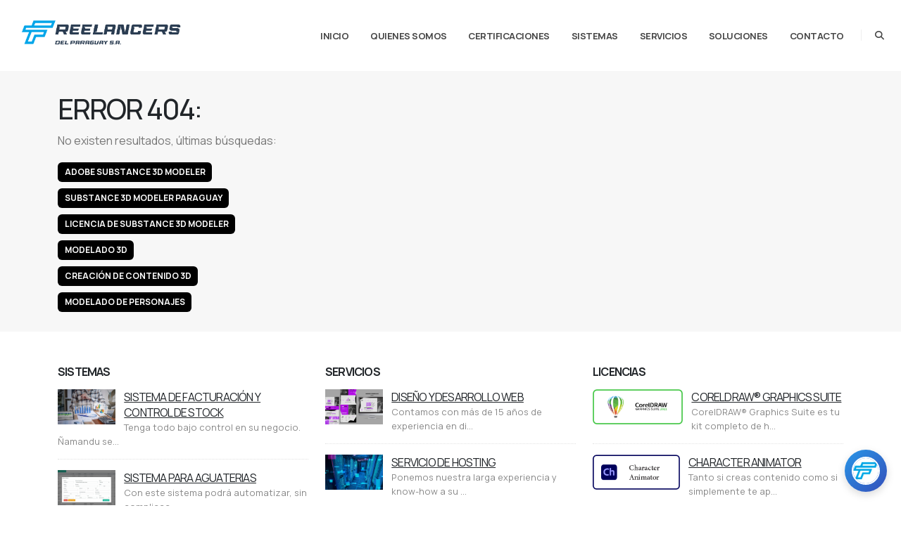

--- FILE ---
content_type: text/html; charset=UTF-8
request_url: https://www.freelancer.com.py/services/-system-with-rg90-module
body_size: 7306
content:

<!DOCTYPE html>
<html lang="es">
	<head>

		<!-- Basic -->
		<meta charset="utf-8">
		<meta name="viewport" content="width=device-width, initial-scale=1">

		<title>SERVICES:  system with rg90 module</title>	

		<meta name="keywords" content="Desarrollo de sistemas, sistema de facturacion, paginas webs, hosting en Paraguay" />
		<meta name="description" content=" system with rg90 module. Sistemas 100% funcionales, basta solo con adaptarlo a sus necesidades y ponerlo en producción. Solicite un demo y presupuesto.">
		<meta name="author" content="freelancer.com.py">

		<!-- Favicon -->
		<link rel="shortcut icon" href="https://www.freelancer.com.py/img/favicon.ico" type="image/x-icon" />
		<link rel="apple-touch-icon" href="https://www.freelancer.com.py/img/apple-touch-icon.png">

		<!-- Mobile Metas -->
		<meta name="viewport" content="width=device-width, initial-scale=1, minimum-scale=1.0, shrink-to-fit=no">

		<!-- Web Fonts  -->
		<link id="googleFonts" href="https://fonts.googleapis.com/css?family=Poppins:300,400,500,600,700,800%7CShadows+Into+Light%7CPlayfair+Display:400&display=swap" rel="stylesheet" type="text/css">

		<!-- Vendor CSS -->
		<link rel="stylesheet" href="https://www.freelancer.com.py/vendor/bootstrap/css/bootstrap.min.css">
		<link rel="stylesheet" href="https://www.freelancer.com.py/vendor/fontawesome-free/css/all.min.css">
		<link rel="stylesheet" href="https://www.freelancer.com.py/vendor/animate/animate.compat.css">
		<link rel="stylesheet" href="https://www.freelancer.com.py/vendor/simple-line-icons/css/simple-line-icons.min.css">
		<link rel="stylesheet" href="https://www.freelancer.com.py/vendor/owl.carousel/assets/owl.carousel.min.css">
		<link rel="stylesheet" href="https://www.freelancer.com.py/vendor/owl.carousel/assets/owl.theme.default.min.css">
		<link rel="stylesheet" href="https://www.freelancer.com.py/vendor/magnific-popup/magnific-popup.min.css">

		<!-- Theme CSS -->
		<link rel="stylesheet" href="https://www.freelancer.com.py/css/theme.css">
		<link rel="stylesheet" href="https://www.freelancer.com.py/css/theme-elements.css">
		<link rel="stylesheet" href="https://www.freelancer.com.py/css/theme-blog.css">
		<link rel="stylesheet" href="https://www.freelancer.com.py/css/theme-shop.css">

		<!-- Skin CSS -->
		<link id="skinCSS" rel="stylesheet" href="https://www.freelancer.com.py/css/skins/default.css">

		<!-- Theme Custom CSS -->
		<link rel="stylesheet" href="https://www.freelancer.com.py/css/custom.css">

		<!-- Head Libs -->
		<script src="https://www.freelancer.com.py/vendor/modernizr/modernizr.min.js"></script>
		
		<link rel="canonical" href="https://www.freelancer.com.py/services/-system-with-rg90-module">
		
		<script src="https://www.freelancer.com.py/vendor/plugins/js/plugins.min.js"></script>
		<!--<script src="https://www.google.com/recaptcha/api.js?render=6Lew2OQlAAAAAPXpDyjQNfRAJd_fmREHSExxmhSA"></script>-->
		
		<!-- Google Tag Manager (noscript) -->
<!--<noscript><iframe src="https://www.googletagmanager.com/ns.html?id=GTM-5BHDB89"
height="0" width="0" style="display:none;visibility:hidden"></iframe></noscript>-->
<!-- End Google Tag Manager (noscript) -->

<meta name="google-site-verification" content="M2U2JXYHk58YB1qTbthEq-tjVA1dw-bCUWCW1fF_GGc" />
  
<!-- Google tag analytics (gtag.js) -->
<script async src="https://www.googletagmanager.com/gtag/js?id=G-N4VVXM2777"></script>
<script>
  window.dataLayer = window.dataLayer || [];
  function gtag(){dataLayer.push(arguments);}
  gtag('js', new Date());

  gtag('config', 'G-N4VVXM2777');
</script>

<!-- Google tag(gtag.js) -->  
<script async src="https://www.googletagmanager.com/gtag/js?id=AW-640431238"></script>
<script> 
	window.dataLayer = window.dataLayer || [];
	function gtag() {
		dataLayer.push(arguments);
	}
	gtag('js', new Date());
	gtag('config', 'AW-640431238');


<!-- Event snippet for Llenó el form conversion page In your html page, add the snippet and call gtag_report_conversion when someone clicks on the chosen link or button. -->
 /*function gtag_report_conversion(url) {
    var callback = function () { if (typeof(url) != 'undefined') { window.location = url; } };
	gtag('event', 'conversion', { 'send_to': 'AW-640431238/Gw3aCIO9_IkCEIbpsLEC', 'event_callback': callback });
	return false;
}*/
 </script>

</head>
<style>
@font-face {
    font-family: 'manrope';
    src: url(/fonts/manrope.ttf);
    font-style: normal;
    font-weight: 300;
	font-size: 20px;
}

@font-face {
    font-family: 'freepy';
    src: url(/fonts/freepy.ttf);
    font-style: normal;
    font-weight: 300;
	font-size: 20px;
}

div.post-content img{
text-align: center;
}
p{
line-height: 1.7 !important;
font-family: manrope !important;
}
body{
line-height: 1.7 !important;
font-family: manrope !important;
}
table{
color: inherit !important;
line-height: 1.7 !important;
font-family: manrope !important;
}
#formatear_p div{
font-family: manrope !important;
line-height: 1.7 !important;
}
</style>
	<body data-plugin-page-transition>
				<div class="body">
						<header id="header" class="header-effect-shrink" data-plugin-options="{'stickyEnabled': true, 'stickyEffect': 'shrink', 'stickyEnableOnBoxed': true, 'stickyEnableOnMobile': false, 'stickyChangeLogo': true, 'stickyStartAt': 30, 'stickyHeaderContainerHeight': 70}">
				<div class="header-body border-top-0 header-body-bottom-border">
					<div class="header-container container-fluid px-lg-4">
						<div class="header-row">
							<div class="header-column">
								<div class="header-row">
									<h2 >
										<a href="https://www.freelancer.com.py/">
											<img alt="Logo Freelancer" width="" height="50" src="https://www.freelancer.com.py/img/logo_freelancer_oscuro.png">
											<span class="hide-text">Freelancers</span>
										</a>
									</h2>
								</div>
							</div>
							<div class="header-column justify-content-end">
								<div class="header-row">
									<div class="header-nav header-nav-line header-nav-bottom-line header-nav-line-under-text header-nav-bottom-line-effect-1">
										<div class="header-nav-main header-nav-main-square header-nav-main-dropdown-no-borders header-nav-main-effect-2 header-nav-main-sub-effect-1">
											<nav class="collapse">
												<ul class="nav nav-pills" id="mainNav">
													<li>
														<a class="dropdown-item dropdown-toggle" href="https://www.freelancer.com.py/">
															Inicio														</a>
													</li>
													<li>
														<a class="dropdown-item dropdown-toggle " href="https://www.freelancer.com.py/quienes-somos">
															Quienes Somos														</a>
													</li>
													<li>
														<a class="dropdown-item dropdown-toggle " href="https://www.freelancer.com.py/nuestras-certificaciones">
															certificaciones														</a>
													</li>
													<li>
														<a class="dropdown-item dropdown-toggle" href="https://www.freelancer.com.py/sistemas">
															Sistemas														</a>
													</li>
													<li>
														<a class="dropdown-item dropdown-toggle" href="https://www.freelancer.com.py/servicios">
															Servicios														</a>
													</li>
													<!-- <li>
														<a class="dropdown-item dropdown-toggle " href="">
																													</a>
													</li> -->
													<li>
														<a class="dropdown-item dropdown-toggle" href="https://licencias.com.py/">
															Soluciones														</a>
													</li>
													<!-- <li>
														<a class="dropdown-item dropdown-toggle "  href="">
																													</a>
													</li> -->
													
													<li>
														<a class="dropdown-item dropdown-toggle " href="https://www.freelancer.com.py/contacto">
															Contacto														</a>
													</li>
												</ul>
											</nav>
										</div>
										<button class="btn header-btn-collapse-nav" data-bs-toggle="collapse" data-bs-target=".header-nav-main nav">
											<i class="fas fa-bars"></i>
										</button>
									</div>
									<div class="header-nav-features header-nav-features-no-border header-nav-features-lg-show-border order-1 order-lg-2 me-2 me-lg-0">
										<div class="header-nav-feature header-nav-features-search d-inline-flex">
											<a href="#" class="header-nav-features-toggle text-decoration-none" data-focus="headerSearch" aria-label="Search"><i class="fas fa-search header-nav-top-icon" onclick="focus_buscar()"></i></a>
											<div class="header-nav-features-dropdown header-nav-features-dropdown-mobile-fixed" id="headerTopSearchDropdown">
												<form role="search" action="" method="get">
													<div class="simple-search input-group">
														<input class="form-control text-1" id="buscar" name="b" type="search" value="" placeholder="Buscar...">
														<button class="btn" type="submit" aria-label="Search">
															<i class="fas fa-search header-nav-top-icon"></i>
														</button>
													</div>
												</form>
											</div>
										</div>
									</div>
								</div>
							</div>
						</div>
					</div>
				</div>
			</header>
			
			<script>
			function focus_buscar(){
				setTimeout(() => {
 					$("#buscar").focus();
				}, 300);
			}
			</script>			<div role="main" class="main">
				<section class="section border-0 m-0 pb-3">
					<div class="container container-xl-custom">
									
						<div class="row pb-1">
						<script>window.location.href ='https://www.freelancer.com.py/pagina-no-encontrada';</script><h1>ERROR 404:</h1><p>No existen resultados, últimas búsquedas:</p><a href='https://www.freelancer.com.py/servicio/proveedor-de-microsoft-en-Paraguay'><span class='badge badge-dark bg-color-black badge-sm py-2 me-1 mb-2 text-uppercase'>Proveedor de microsoft</span></a><a href='https://www.freelancer.com.py/servicio/microsoft-paraguay-en-Paraguay'><span class='badge badge-dark bg-color-black badge-sm py-2 me-1 mb-2 text-uppercase'>Microsoft paraguay</span></a><a href='https://www.freelancer.com.py/servicio/office-365-login-en-Paraguay'><span class='badge badge-dark bg-color-black badge-sm py-2 me-1 mb-2 text-uppercase'>Office 365 login</span></a><a href='https://www.freelancer.com.py/servicio/office-365-download-en-Paraguay'><span class='badge badge-dark bg-color-black badge-sm py-2 me-1 mb-2 text-uppercase'>Office 365 download</span></a><a href='https://www.freelancer.com.py/servicio/microsoft-office-gratis'><span class='badge badge-dark bg-color-black badge-sm py-2 me-1 mb-2 text-uppercase'>Microsoft office gratis</span></a><a href='https://www.freelancer.com.py/servicio/office-365-gratis'><span class='badge badge-dark bg-color-black badge-sm py-2 me-1 mb-2 text-uppercase'>Office 365 gratis</span></a><a href='https://www.freelancer.com.py/servicio/outlook-365'><span class='badge badge-dark bg-color-black badge-sm py-2 me-1 mb-2 text-uppercase'>Outlook 365</span></a><a href='https://www.freelancer.com.py/servicio/office-365-correo-institucional-en-Paraguay'><span class='badge badge-dark bg-color-black badge-sm py-2 me-1 mb-2 text-uppercase'>Office 365 correo institucional</span></a>						</div>
					</div>
				</section>
				<div class="container container-xl-custom">
					
				<div class="row py-5">
						<div class="col-md-6 col-lg-4">
	<h3 class="font-weight-bold text-3 mb-0">Sistemas</h3>
	<ul class="simple-post-list">
	
		<li>
			<article>
				<div class='post-image'>
					<div class='img-thumbnail img-thumbnail-no-borders d-block'>
						<a href='https://www.freelancer.com.py/sistemas/sistema-de-facturacion-y-control-de-stock-17'>
							<img src='https://www.freelancer.com.py/archivos/sf_namandu_13.png' class='border-radius-0' height='50' alt='SISTEMA DE FACTURACIÓN Y CONTROL  DE STOCK'>
						</a>
					</div>
				</div>
				<div class='post-info'>
					<h4 class='font-weight-normal text-3 line-height-4 mb-0'><a href='https://www.freelancer.com.py/sistemas/sistema-de-facturacion-y-control-de-stock-17' class='text-dark'>SISTEMA DE FACTURACIÓN Y CONTROL  DE STOCK</a></h4>
					<div class='post-meta'>
						Tenga todo bajo control en su negocio. Ñamandu se...
					</div>
				</div>
			</article>
		</li>
            
		<li>
			<article>
				<div class='post-image'>
					<div class='img-thumbnail img-thumbnail-no-borders d-block'>
						<a href='https://www.freelancer.com.py/sistemas/sistema-para-aguaterias-30'>
							<img src='https://www.freelancer.com.py/archivos/clientes.png' class='border-radius-0' height='50' alt='SISTEMA PARA AGUATERIAS'>
						</a>
					</div>
				</div>
				<div class='post-info'>
					<h4 class='font-weight-normal text-3 line-height-4 mb-0'><a href='https://www.freelancer.com.py/sistemas/sistema-para-aguaterias-30' class='text-dark'>SISTEMA PARA AGUATERIAS</a></h4>
					<div class='post-meta'>
						Con este sistema podrá automatizar, sin complicac...
					</div>
				</div>
			</article>
		</li>
            
		<li>
			<article>
				<div class='post-image'>
					<div class='img-thumbnail img-thumbnail-no-borders d-block'>
						<a href='https://www.freelancer.com.py/sistemas/software-para-envio-masivo-de-sms-5'>
							<img src='https://www.freelancer.com.py/archivos/100.png' class='border-radius-0' height='50' alt='SOFTWARE PARA ENVÍO MASIVO DE SMS'>
						</a>
					</div>
				</div>
				<div class='post-info'>
					<h4 class='font-weight-normal text-3 line-height-4 mb-0'><a href='https://www.freelancer.com.py/sistemas/software-para-envio-masivo-de-sms-5' class='text-dark'>SOFTWARE PARA ENVÍO MASIVO DE SMS</a></h4>
					<div class='post-meta'>
						Aumentá tus ventas y llegá a más clientes con n...
					</div>
				</div>
			</article>
		</li>
            
		<li>
			<article>
				<div class='post-image'>
					<div class='img-thumbnail img-thumbnail-no-borders d-block'>
						<a href='https://www.freelancer.com.py/sistemas/sistema-academico-administrativo-25'>
							<img src='https://www.freelancer.com.py/archivos/Screenshot_15.png' class='border-radius-0' height='50' alt='SISTEMA ACADÉMICO ADMINISTRATIVO'>
						</a>
					</div>
				</div>
				<div class='post-info'>
					<h4 class='font-weight-normal text-3 line-height-4 mb-0'><a href='https://www.freelancer.com.py/sistemas/sistema-academico-administrativo-25' class='text-dark'>SISTEMA ACADÉMICO ADMINISTRATIVO</a></h4>
					<div class='post-meta'>
						Con este sistema podrá gestionar todas las áreas...
					</div>
				</div>
			</article>
		</li>
            
		<li>
			<article>
				<div class='post-image'>
					<div class='img-thumbnail img-thumbnail-no-borders d-block'>
						<a href='https://www.freelancer.com.py/sistemas/sistema-de-gestion-de-obras-33'>
							<img src='https://www.freelancer.com.py/archivos/sgo_12.png' class='border-radius-0' height='50' alt='SISTEMA DE GESTIÓN DE OBRAS'>
						</a>
					</div>
				</div>
				<div class='post-info'>
					<h4 class='font-weight-normal text-3 line-height-4 mb-0'><a href='https://www.freelancer.com.py/sistemas/sistema-de-gestion-de-obras-33' class='text-dark'>SISTEMA DE GESTIÓN DE OBRAS</a></h4>
					<div class='post-meta'>
						Este sistema te permite gestionar todas las áreas...
					</div>
				</div>
			</article>
		</li>
            
		<li>
			<article>
				<div class='post-image'>
					<div class='img-thumbnail img-thumbnail-no-borders d-block'>
						<a href='https://www.freelancer.com.py/sistemas/marcacion-portable-asisport-37'>
							<img src='https://www.freelancer.com.py/archivos/asisport_20.png' class='border-radius-0' height='50' alt='MARCACIÓN PORTABLE ASISPORT'>
						</a>
					</div>
				</div>
				<div class='post-info'>
					<h4 class='font-weight-normal text-3 line-height-4 mb-0'><a href='https://www.freelancer.com.py/sistemas/marcacion-portable-asisport-37' class='text-dark'>MARCACIÓN PORTABLE ASISPORT</a></h4>
					<div class='post-meta'>
						AsisPort es una herramienta de marcación remota y...
					</div>
				</div>
			</article>
		</li>
            
	<a href='/Sistemas' class='badge badge-dark bg-color-black badge-sm py-2 me-1 mb-2 text-uppercase' style='color:white; margin:10px 0px'>Ver más</a>
		
	</ul>
</div><div class="col-md-6 col-lg-4">
	<h3 class="font-weight-bold text-3 mb-0">Servicios</h3>
	<ul class="simple-post-list">
	
		<li>
			<article>
				<div class='post-image'>
					<div class='img-thumbnail img-thumbnail-no-borders d-block'>
						<a href='https://www.freelancer.com.py/servicios/diseno-y-desarrollo-web-3'>
							<img src='https://www.freelancer.com.py/archivos/5912182.png' class='border-radius-0' height='50' alt='DISEÑO Y DESARROLLO WEB'>
						</a>
					</div>
				</div>
				<div class='post-info'>
					<h4 class='font-weight-normal text-3 line-height-4 mb-0'><a href='https://www.freelancer.com.py/servicios/diseno-y-desarrollo-web-3' class='text-dark'>DISEÑO Y DESARROLLO WEB</a></h4>
					<div class='post-meta'>
						Contamos con más de 15 años de experiencia en di...
					</div>
				</div>
			</article>
		</li>
            
		<li>
			<article>
				<div class='post-image'>
					<div class='img-thumbnail img-thumbnail-no-borders d-block'>
						<a href='https://www.freelancer.com.py/servicios/servicio-de-hosting-6'>
							<img src='https://www.freelancer.com.py/archivos/fondo-banner-almacenamiento-nube.png' class='border-radius-0' height='50' alt='SERVICIO DE HOSTING'>
						</a>
					</div>
				</div>
				<div class='post-info'>
					<h4 class='font-weight-normal text-3 line-height-4 mb-0'><a href='https://www.freelancer.com.py/servicios/servicio-de-hosting-6' class='text-dark'>SERVICIO DE HOSTING</a></h4>
					<div class='post-meta'>
						Ponemos nuestra larga experiencia y know-how a su ...
					</div>
				</div>
			</article>
		</li>
            
		<li>
			<article>
				<div class='post-image'>
					<div class='img-thumbnail img-thumbnail-no-borders d-block'>
						<a href='https://www.freelancer.com.py/servicios/consultoria-31'>
							<img src='https://www.freelancer.com.py/archivos/servicios_consultoria_3.png' class='border-radius-0' height='50' alt='CONSULTORIA'>
						</a>
					</div>
				</div>
				<div class='post-info'>
					<h4 class='font-weight-normal text-3 line-height-4 mb-0'><a href='https://www.freelancer.com.py/servicios/consultoria-31' class='text-dark'>CONSULTORIA</a></h4>
					<div class='post-meta'>
						Somos expertos en consultoría en licitaciones y e...
					</div>
				</div>
			</article>
		</li>
            
		<li>
			<article>
				<div class='post-image'>
					<div class='img-thumbnail img-thumbnail-no-borders d-block'>
						<a href='https://www.freelancer.com.py/servicios/implementacion-de-plataformas-educativas-74'>
							<img src='https://www.freelancer.com.py/archivos/eLearnig.jpg' class='border-radius-0' height='50' alt='IMPLEMENTACIÓN DE PLATAFORMAS EDUCATIVAS'>
						</a>
					</div>
				</div>
				<div class='post-info'>
					<h4 class='font-weight-normal text-3 line-height-4 mb-0'><a href='https://www.freelancer.com.py/servicios/implementacion-de-plataformas-educativas-74' class='text-dark'>IMPLEMENTACIÓN DE PLATAFORMAS EDUCATIVAS</a></h4>
					<div class='post-meta'>
						Si está buscando implementadores experimentados d...
					</div>
				</div>
			</article>
		</li>
            
		<li>
			<article>
				<div class='post-image'>
					<div class='img-thumbnail img-thumbnail-no-borders d-block'>
						<a href='https://www.freelancer.com.py/servicios/desarrollo-de-aplicaciones-movil-26'>
							<img src='https://www.freelancer.com.py/archivos/smartphone-concepto-interfaz-usuario-(1).png' class='border-radius-0' height='50' alt='DESARROLLO DE APLICACIONES MÓVIL'>
						</a>
					</div>
				</div>
				<div class='post-info'>
					<h4 class='font-weight-normal text-3 line-height-4 mb-0'><a href='https://www.freelancer.com.py/servicios/desarrollo-de-aplicaciones-movil-26' class='text-dark'>DESARROLLO DE APLICACIONES MÓVIL</a></h4>
					<div class='post-meta'>
						¿Necesita una aplicación móvil para encarar un ...
					</div>
				</div>
			</article>
		</li>
            
		<li>
			<article>
				<div class='post-image'>
					<div class='img-thumbnail img-thumbnail-no-borders d-block'>
						<a href='https://www.freelancer.com.py/servicios/desarrollo-de-software-a-medida-76'>
							<img src='https://www.freelancer.com.py/archivos/dev2.png' class='border-radius-0' height='50' alt='DESARROLLO DE SOFTWARE A MEDIDA'>
						</a>
					</div>
				</div>
				<div class='post-info'>
					<h4 class='font-weight-normal text-3 line-height-4 mb-0'><a href='https://www.freelancer.com.py/servicios/desarrollo-de-software-a-medida-76' class='text-dark'>DESARROLLO DE SOFTWARE A MEDIDA</a></h4>
					<div class='post-meta'>
						Estamos dedicados a impulsar el éxito de tu empre...
					</div>
				</div>
			</article>
		</li>
            	</ul>
							
	<a href='/Servicios' class='badge badge-dark bg-color-black badge-sm py-2 me-1 mb-2 text-uppercase' style='color:white; margin:10px 0px'>Ver más</a>
	</div>				
						
					<div class="col-lg-4">
						<h3 class="font-weight-bold text-3 mb-0">licencias</h3>
						<ul class="simple-post-list">
						
		<li>
			<article>
				<div class='post-image'>
					<div class='img-thumbnail img-thumbnail-no-borders d-block'>
						<a href='https://www.freelancer.com.py/licencias/coreldraw-graphics-suite-55'>
							<img src='https://www.freelancer.com.py/archivos/coreldraw_logo.png' class='border-radius-0' height='50' alt='CORELDRAW® GRAPHICS SUITE'>
						</a>
					</div>
				</div>
				<div class='post-info'>
					<h4 class='font-weight-normal text-3 line-height-4 mb-0'><a href='https://www.freelancer.com.py/licencias/coreldraw-graphics-suite-55' class='text-dark'>CORELDRAW® GRAPHICS SUITE</a></h4>
					<div class='post-meta'>
						CorelDRAW® Graphics Suite es tu kit completo de h...
					</div>
				</div>
			</article>
		</li>
            
		<li>
			<article>
				<div class='post-image'>
					<div class='img-thumbnail img-thumbnail-no-borders d-block'>
						<a href='https://www.freelancer.com.py/licencias/character-animator-404'>
							<img src='https://www.freelancer.com.py/archivos/Grupo-de-2-objetoscharacter.png' class='border-radius-0' height='50' alt='CHARACTER ANIMATOR'>
						</a>
					</div>
				</div>
				<div class='post-info'>
					<h4 class='font-weight-normal text-3 line-height-4 mb-0'><a href='https://www.freelancer.com.py/licencias/character-animator-404' class='text-dark'>CHARACTER ANIMATOR</a></h4>
					<div class='post-meta'>
						Tanto si creas contenido como si simplemente te ap...
					</div>
				</div>
			</article>
		</li>
            
		<li>
			<article>
				<div class='post-image'>
					<div class='img-thumbnail img-thumbnail-no-borders d-block'>
						<a href='https://www.freelancer.com.py/licencias/creative-cloud-41'>
							<img src='https://www.freelancer.com.py/archivos/Grupo-de-2-objetosadobe.png' class='border-radius-0' height='50' alt='CREATIVE CLOUD'>
						</a>
					</div>
				</div>
				<div class='post-info'>
					<h4 class='font-weight-normal text-3 line-height-4 mb-0'><a href='https://www.freelancer.com.py/licencias/creative-cloud-41' class='text-dark'>CREATIVE CLOUD</a></h4>
					<div class='post-meta'>
						Consigue el kit de herramientas integral para desa...
					</div>
				</div>
			</article>
		</li>
            
		<li>
			<article>
				<div class='post-image'>
					<div class='img-thumbnail img-thumbnail-no-borders d-block'>
						<a href='https://www.freelancer.com.py/licencias/graphpad-prism-52'>
							<img src='https://www.freelancer.com.py/archivos/graphpad_logo.jpg' class='border-radius-0' height='50' alt='GRAPHPAD PRISM'>
						</a>
					</div>
				</div>
				<div class='post-info'>
					<h4 class='font-weight-normal text-3 line-height-4 mb-0'><a href='https://www.freelancer.com.py/licencias/graphpad-prism-52' class='text-dark'>GRAPHPAD PRISM</a></h4>
					<div class='post-meta'>
						Analiza, gráfica y presenta tu trabajo científic...
					</div>
				</div>
			</article>
		</li>
            
		<li>
			<article>
				<div class='post-image'>
					<div class='img-thumbnail img-thumbnail-no-borders d-block'>
						<a href='https://www.freelancer.com.py/licencias/google-workspace-45'>
							<img src='https://www.freelancer.com.py/archivos/googleworkspace_logo.jpg' class='border-radius-0' height='50' alt='GOOGLE WORKSPACE'>
						</a>
					</div>
				</div>
				<div class='post-info'>
					<h4 class='font-weight-normal text-3 line-height-4 mb-0'><a href='https://www.freelancer.com.py/licencias/google-workspace-45' class='text-dark'>GOOGLE WORKSPACE</a></h4>
					<div class='post-meta'>
						Las soluciones empresariales de Google Workspace i...
					</div>
				</div>
			</article>
		</li>
            
		<li>
			<article>
				<div class='post-image'>
					<div class='img-thumbnail img-thumbnail-no-borders d-block'>
						<a href='https://www.freelancer.com.py/licencias/kaspersky-51'>
							<img src='https://www.freelancer.com.py/archivos/kaspersky_logo.png' class='border-radius-0' height='50' alt='KASPERSKY'>
						</a>
					</div>
				</div>
				<div class='post-info'>
					<h4 class='font-weight-normal text-3 line-height-4 mb-0'><a href='https://www.freelancer.com.py/licencias/kaspersky-51' class='text-dark'>KASPERSKY</a></h4>
					<div class='post-meta'>
						Ciberseguridad que siempre está un paso por delan...
					</div>
				</div>
			</article>
		</li>
            						</ul>
						
	<a href='/licencias' class='badge badge-dark bg-color-black badge-sm py-2 me-1 mb-2 text-uppercase' style='color:white; margin:10px 0px'>Ver más</a>
							</div>	
						
					</div>
				</div>

								<footer id="footer"  style='margin-top: 0;'>
				<div class="container container-xl-custom">
					<div class="row py-5 my-4">
						<div class="col-md-6 col-lg-4 mb-5 mb-lg-0">
							<h5 class="text-3 mb-3">Hay equipo!</h5>

							
									<a href="https://www.freelancer.com.py/quienes-somos">
										<img class="border-radius-0" src="https://www.freelancer.com.py/img/hay-equipo.jpg" alt="Equipo de Freelancer del Paraguay" style="height: 200px; max-height: 200px; width: auto; max-width: 100%;">
									
									</a>
															<p>Garantizamos la calidad, confiabilidad y estabilidad de nuestros sistemas por lo que brindamos soporte técnico con un plantel altamente capacitado.</p>
							
							<div class="row">
								<div class="col-md-6 col-lg-6 mb-5 mb-lg-0">
								<img alt="Integridad" style="width:100%;" src="https://www.freelancer.com.py/img/sello-integridad.png">
								</div>
								<div class="col-md-6 col-lg-6 mb-5 mb-lg-0" style="text-align: center;">
							<a target="_blank" href="https://www.iafcertsearch.org/certification/b2db3add-0f28-5f46-9f6e-1cc067a569e6">
							<img alt="Iso9001" width="" height="100" src="https://www.freelancer.com.py/img/iso9001/iso_9001_blanco.png">
							</a>
								</div>
								</div>
								
							<p class="mb-0"><a href="https://www.freelancer.com.py/?la=eng" class="btn-flat btn-xs text-color-light p-relative top-5"><strong class="text-2">Versión Inglés</strong><i class="fas fa-angle-right p-relative top-1 ps-2"></i></a></p>
							
							<p class="mb-0">
								<a href="https://forms.monday.com/forms/a3774bdacfc3d45066c64984d341b4d8?r=use1" class="btn-flat btn-xs text-color-light p-relative top-5" target="_BLANK">
									<strong class="text-2">Trabaja con nosotros</strong>
									<i class="fas fa-angle-right p-relative top-1 ps-2"></i>
								</a>
							</p>
						</div>
						<div class="col-md-6 col-lg-3 mb-5 mb-lg-0">
							<h5 class="text-3 mb-3">Noticias</h5>
							<ul class="list-unstyled mb-0">
							
								<li class='d-flex mb-3 pb-1'>
									<article class='d-flex'>
										<a href='https://www.freelancer.com.py/noticias/celebramos-las-100-licitaciones-adjudicadas-235'>
											<img class='me-3' src='https://www.freelancer.com.py/archivos/Imagen-de-WhatsApp-2023-08-14-a-las-08.06.08.png' alt='CELEBRAMOS LAS 100 LICITACIONES ADJUDICADAS' style='max-width: 60px;'>
										</a>
										<div class='media-body'>
											<a href='https://www.freelancer.com.py/noticias/celebramos-las-100-licitaciones-adjudicadas-235'>
												<h6 class='text-3 text-color-light opacity-8 ls-0 mb-1'>CELEBRAMOS LAS 100 LICITACIONES ADJUDICADAS</h6>
												<p class='text-2 mb-0'>14/08/2023</p>
											</a>
										</div>
									</article>
								</li>
			
								<li class='d-flex mb-3 pb-1'>
									<article class='d-flex'>
										<a href='https://www.freelancer.com.py/noticias/foro-regional-de-evaluacion-con-enfoque-por-competencias-143'>
											<img class='me-3' src='https://www.freelancer.com.py/archivos/Foro-en-vivo.png' alt='FORO REGIONAL DE EVALUACIÓN CON ENFOQUE POR COMPETENCIAS' style='max-width: 60px;'>
										</a>
										<div class='media-body'>
											<a href='https://www.freelancer.com.py/noticias/foro-regional-de-evaluacion-con-enfoque-por-competencias-143'>
												<h6 class='text-3 text-color-light opacity-8 ls-0 mb-1'>FORO REGIONAL DE EVALUACIÓN CON ENFOQUE POR COMPETENCIAS</h6>
												<p class='text-2 mb-0'>12/05/2023</p>
											</a>
										</div>
									</article>
								</li>
			
								<li class='d-flex mb-3 pb-1'>
									<article class='d-flex'>
										<a href='https://www.freelancer.com.py/noticias/damos-la-bienvenida-a-td-synne-139'>
											<img class='me-3' src='https://www.freelancer.com.py/archivos/what5.png' alt='DAMOS LA BIENVENIDA A TD SYNNE' style='max-width: 60px;'>
										</a>
										<div class='media-body'>
											<a href='https://www.freelancer.com.py/noticias/damos-la-bienvenida-a-td-synne-139'>
												<h6 class='text-3 text-color-light opacity-8 ls-0 mb-1'>DAMOS LA BIENVENIDA A TD SYNNE</h6>
												<p class='text-2 mb-0'>08/05/2023</p>
											</a>
										</div>
									</article>
								</li>
			
								<li class='d-flex mb-3 pb-1'>
									<article class='d-flex'>
										<a href='https://www.freelancer.com.py/noticias/encuentro-de-la-mesa-empresarial-de-integridad-y-compliance-138'>
											<img class='me-3' src='https://www.freelancer.com.py/archivos/evento2.png' alt='ENCUENTRO DE LA MESA EMPRESARIAL DE INTEGRIDAD Y COMPLIANCE' style='max-width: 60px;'>
										</a>
										<div class='media-body'>
											<a href='https://www.freelancer.com.py/noticias/encuentro-de-la-mesa-empresarial-de-integridad-y-compliance-138'>
												<h6 class='text-3 text-color-light opacity-8 ls-0 mb-1'>ENCUENTRO DE LA MESA EMPRESARIAL DE INTEGRIDAD Y COMPLIANCE</h6>
												<p class='text-2 mb-0'>08/05/2023</p>
											</a>
										</div>
									</article>
								</li>
			
								<li class='d-flex mb-3 pb-1'>
									<article class='d-flex'>
										<a href='https://www.freelancer.com.py/noticias/transformando-la-gestion-empresarial-los-beneficios-de-la-factura-electronica-137'>
											<img class='me-3' src='https://www.freelancer.com.py/archivos/fact1.png' alt='TRANSFORMANDO LA GESTIÓN EMPRESARIAL: LOS BENEFICIOS DE LA FACTURA ELECTRÓNICA' style='max-width: 60px;'>
										</a>
										<div class='media-body'>
											<a href='https://www.freelancer.com.py/noticias/transformando-la-gestion-empresarial-los-beneficios-de-la-factura-electronica-137'>
												<h6 class='text-3 text-color-light opacity-8 ls-0 mb-1'>TRANSFORMANDO LA GESTIÓN EMPRESARIAL: LOS BENEFICIOS DE LA FACTURA ELECTRÓNICA</h6>
												<p class='text-2 mb-0'>03/05/2023</p>
											</a>
										</div>
									</article>
								</li>
			
								<li class='d-flex mb-3 pb-1'>
									<article class='d-flex'>
										<a href='https://www.freelancer.com.py/noticias/convenio-de-cooperacion-interinstitucional-136'>
											<img class='me-3' src='https://www.freelancer.com.py/archivos/WhatsApp_Image_2023-03-10_at_11.03.20.png' alt='CONVENIO DE COOPERACIÓN INTERINSTITUCIONAL' style='max-width: 60px;'>
										</a>
										<div class='media-body'>
											<a href='https://www.freelancer.com.py/noticias/convenio-de-cooperacion-interinstitucional-136'>
												<h6 class='text-3 text-color-light opacity-8 ls-0 mb-1'>CONVENIO DE COOPERACIÓN INTERINSTITUCIONAL</h6>
												<p class='text-2 mb-0'>10/04/2023</p>
											</a>
										</div>
									</article>
								</li>
										</ul>
						</div>
						<div class="col-md-6 col-lg-3 mb-5 mb-md-0">
							<h5 class="text-3 mb-3">Últimas visitas</h5>
							<ul class="list-unstyled mb-0">
							
			<li class='mb-3 pb-1'>
				<a href='https://www.freelancer.com.py/licencias/storyboard-pro-218'>
					<p class='text-3 text-color-light opacity-8 mb-0'><i class='fas fa-angle-right text-color-primary'></i> STORYBOARD PRO</p>
					<p class='text-2 mb-0'>LICENCIAS</p>
				</a>
			</li>
			
			<li class='mb-3 pb-1'>
				<a href='https://www.freelancer.com.py/noticias/reunion-de-partners-de-psline-ibm-135'>
					<p class='text-3 text-color-light opacity-8 mb-0'><i class='fas fa-angle-right text-color-primary'></i> REUNIÓN DE PARTNERS DE PSLINE-IBM</p>
					<p class='text-2 mb-0'>NOTICIAS</p>
				</a>
			</li>
			
			<li class='mb-3 pb-1'>
				<a href='https://www.freelancer.com.py/licencias/lumion-205'>
					<p class='text-3 text-color-light opacity-8 mb-0'><i class='fas fa-angle-right text-color-primary'></i> LUMION</p>
					<p class='text-2 mb-0'>LICENCIAS</p>
				</a>
			</li>
			
			<li class='mb-3 pb-1'>
				<a href='https://www.freelancer.com.py/licencias/sae-mobilus-173'>
					<p class='text-3 text-color-light opacity-8 mb-0'><i class='fas fa-angle-right text-color-primary'></i> SAE MOBILUS</p>
					<p class='text-2 mb-0'>LICENCIAS</p>
				</a>
			</li>
			
			<li class='mb-3 pb-1'>
				<a href='https://www.freelancer.com.py/servicios/consultoria-31'>
					<p class='text-3 text-color-light opacity-8 mb-0'><i class='fas fa-angle-right text-color-primary'></i> CONSULTORIA</p>
					<p class='text-2 mb-0'>SERVICIOS</p>
				</a>
			</li>
			
			<li class='mb-3 pb-1'>
				<a href='https://www.freelancer.com.py/licencias/frischluft-201'>
					<p class='text-3 text-color-light opacity-8 mb-0'><i class='fas fa-angle-right text-color-primary'></i> FRISCHLUFT</p>
					<p class='text-2 mb-0'>LICENCIAS</p>
				</a>
			</li>
										</ul>
						</div>
						<div class="col-md-6 col-lg-2">
							<h5 class="text-3 mb-3">Etiquetas</h5>
							<p>
							<a href='https://www.freelancer.com.py/servicio/odoo-sh-hosting-paraguay'><span class='badge badge-dark bg-color-black badge-sm py-2 me-1 mb-2 text-uppercase'>Odoo sh hosting paraguay</span></a><a href='https://www.freelancer.com.py/servicio/capacitaciones-en-odoo-paraguay'><span class='badge badge-dark bg-color-black badge-sm py-2 me-1 mb-2 text-uppercase'>Capacitaciones en odoo paraguay</span></a><a href='https://www.freelancer.com.py/servicio/apps-empresariales-paraguay'><span class='badge badge-dark bg-color-black badge-sm py-2 me-1 mb-2 text-uppercase'>Apps empresariales paraguay</span></a><a href='https://www.freelancer.com.py/servicio/gestion-de-ventas-erp-paraguay-en-Paraguay'><span class='badge badge-dark bg-color-black badge-sm py-2 me-1 mb-2 text-uppercase'>Gestión de ventas erp paraguay</span></a><a href='https://www.freelancer.com.py/servicio/consultoria-erp-paraguay-en-Paraguay'><span class='badge badge-dark bg-color-black badge-sm py-2 me-1 mb-2 text-uppercase'>Consultoría erp paraguay</span></a><a href='https://www.freelancer.com.py/servicio/tienda-online-con-odoo-paraguay-en-Paraguay'><span class='badge badge-dark bg-color-black badge-sm py-2 me-1 mb-2 text-uppercase'>Tienda online con odoo paraguay</span></a><a href='https://www.freelancer.com.py/servicio/control-de-inventario-odoo-paraguay-en-Paraguay'><span class='badge badge-dark bg-color-black badge-sm py-2 me-1 mb-2 text-uppercase'>Control de inventario odoo paraguay</span></a><a href='https://www.freelancer.com.py/servicio/descargar-odoo-paraguay-en-Paraguay'><span class='badge badge-dark bg-color-black badge-sm py-2 me-1 mb-2 text-uppercase'>Descargar odoo paraguay</span></a>							</p>
						</div>
					</div>
				</div>
				<div class="footer-copyright">
					<div class="container container-xl-custom py-2">
						<div class="row py-4">
							<div class="col-lg-1 d-flex align-items-center justify-content-center justify-content-lg-start mb-2 mb-lg-0">
								<a href="index.html" class="logo pe-0 pe-lg-3">
									<img alt="https://www.freelancer.com.py/" src="https://www.freelancer.com.py/img/logo_freelancer_blanco.png" class="opacity-5" height="32">
								</a>
							</div>
							<div class="col-lg-11 d-flex align-items-center justify-content-center justify-content-lg-end">
								© Copyright 2023. Todos los derechos reservados.
							</div>
						</div>
					</div>
				</div>
			</footer>
			
					<!-- Vendor -->
		<script src="https://www.freelancer.com.py/vendor/plugins/js/plugins.min.js"></script>
		<script src="https://www.freelancer.com.py/vendor/instafeed/instafeed.min.js"></script>

		<!-- Theme Base, Components and Settings -->
		<script src="https://www.freelancer.com.py/js/theme.js"></script>

		<!-- Theme Custom -->
		<script src="https://www.freelancer.com.py/js/custom.js"></script>

		<!-- Theme Initialization Files -->
		<script src="https://www.freelancer.com.py/js/theme.init.js"></script>

	<!-- Examples -->
		<script src="https://www.freelancer.com.py/js/examples/examples.instagramFeed.js"></script>

	<!-- Current Page Vendor and Views -->
		<script src="https://www.freelancer.com.py/js/views/view.contact.js"></script>
		<script src="https://ia.namandu.com/widget.js" data-token="cee517fe08dbf4a06b52825c1a838373c3dea68d786d1c042237f4fe5c45d4d1"></script>
				
		</div>

	</body>
</html>


--- FILE ---
content_type: text/html; charset=UTF-8
request_url: https://www.freelancer.com.py/pagina-no-encontrada
body_size: 7075
content:

<!DOCTYPE html>
<html lang="es">
	<head>

		<!-- Basic -->
		<meta charset="utf-8">
		<meta name="viewport" content="width=device-width, initial-scale=1">

		<title>PAGINA NO ENCONTRADA: Desarrollo de sistemas a medida</title>	

		<meta name="keywords" content="Desarrollo de sistemas, sistema de facturacion, paginas webs, hosting en Paraguay" />
		<meta name="description" content="Desarrollo de sistemas a medida. Sistemas 100% funcionales, basta solo con adaptarlo a sus necesidades y ponerlo en producción. Solicite un demo y presupuesto.">
		<meta name="author" content="freelancer.com.py">

		<!-- Favicon -->
		<link rel="shortcut icon" href="https://www.freelancer.com.py/img/favicon.ico" type="image/x-icon" />
		<link rel="apple-touch-icon" href="https://www.freelancer.com.py/img/apple-touch-icon.png">

		<!-- Mobile Metas -->
		<meta name="viewport" content="width=device-width, initial-scale=1, minimum-scale=1.0, shrink-to-fit=no">

		<!-- Web Fonts  -->
		<link id="googleFonts" href="https://fonts.googleapis.com/css?family=Poppins:300,400,500,600,700,800%7CShadows+Into+Light%7CPlayfair+Display:400&display=swap" rel="stylesheet" type="text/css">

		<!-- Vendor CSS -->
		<link rel="stylesheet" href="https://www.freelancer.com.py/vendor/bootstrap/css/bootstrap.min.css">
		<link rel="stylesheet" href="https://www.freelancer.com.py/vendor/fontawesome-free/css/all.min.css">
		<link rel="stylesheet" href="https://www.freelancer.com.py/vendor/animate/animate.compat.css">
		<link rel="stylesheet" href="https://www.freelancer.com.py/vendor/simple-line-icons/css/simple-line-icons.min.css">
		<link rel="stylesheet" href="https://www.freelancer.com.py/vendor/owl.carousel/assets/owl.carousel.min.css">
		<link rel="stylesheet" href="https://www.freelancer.com.py/vendor/owl.carousel/assets/owl.theme.default.min.css">
		<link rel="stylesheet" href="https://www.freelancer.com.py/vendor/magnific-popup/magnific-popup.min.css">

		<!-- Theme CSS -->
		<link rel="stylesheet" href="https://www.freelancer.com.py/css/theme.css">
		<link rel="stylesheet" href="https://www.freelancer.com.py/css/theme-elements.css">
		<link rel="stylesheet" href="https://www.freelancer.com.py/css/theme-blog.css">
		<link rel="stylesheet" href="https://www.freelancer.com.py/css/theme-shop.css">

		<!-- Skin CSS -->
		<link id="skinCSS" rel="stylesheet" href="https://www.freelancer.com.py/css/skins/default.css">

		<!-- Theme Custom CSS -->
		<link rel="stylesheet" href="https://www.freelancer.com.py/css/custom.css">

		<!-- Head Libs -->
		<script src="https://www.freelancer.com.py/vendor/modernizr/modernizr.min.js"></script>
		
		<link rel="canonical" href="https://www.freelancer.com.py/pagina-no-encontrada">
		
		<script src="https://www.freelancer.com.py/vendor/plugins/js/plugins.min.js"></script>
		<!--<script src="https://www.google.com/recaptcha/api.js?render=6Lew2OQlAAAAAPXpDyjQNfRAJd_fmREHSExxmhSA"></script>-->
		
		<!-- Google Tag Manager (noscript) -->
<!--<noscript><iframe src="https://www.googletagmanager.com/ns.html?id=GTM-5BHDB89"
height="0" width="0" style="display:none;visibility:hidden"></iframe></noscript>-->
<!-- End Google Tag Manager (noscript) -->

<meta name="google-site-verification" content="M2U2JXYHk58YB1qTbthEq-tjVA1dw-bCUWCW1fF_GGc" />
  
<!-- Google tag analytics (gtag.js) -->
<script async src="https://www.googletagmanager.com/gtag/js?id=G-N4VVXM2777"></script>
<script>
  window.dataLayer = window.dataLayer || [];
  function gtag(){dataLayer.push(arguments);}
  gtag('js', new Date());

  gtag('config', 'G-N4VVXM2777');
</script>

<!-- Google tag(gtag.js) -->  
<script async src="https://www.googletagmanager.com/gtag/js?id=AW-640431238"></script>
<script> 
	window.dataLayer = window.dataLayer || [];
	function gtag() {
		dataLayer.push(arguments);
	}
	gtag('js', new Date());
	gtag('config', 'AW-640431238');


<!-- Event snippet for Llenó el form conversion page In your html page, add the snippet and call gtag_report_conversion when someone clicks on the chosen link or button. -->
 /*function gtag_report_conversion(url) {
    var callback = function () { if (typeof(url) != 'undefined') { window.location = url; } };
	gtag('event', 'conversion', { 'send_to': 'AW-640431238/Gw3aCIO9_IkCEIbpsLEC', 'event_callback': callback });
	return false;
}*/
 </script>

</head>
<style>
@font-face {
    font-family: 'manrope';
    src: url(/fonts/manrope.ttf);
    font-style: normal;
    font-weight: 300;
	font-size: 20px;
}

@font-face {
    font-family: 'freepy';
    src: url(/fonts/freepy.ttf);
    font-style: normal;
    font-weight: 300;
	font-size: 20px;
}

div.post-content img{
text-align: center;
}
p{
line-height: 1.7 !important;
font-family: manrope !important;
}
body{
line-height: 1.7 !important;
font-family: manrope !important;
}
table{
color: inherit !important;
line-height: 1.7 !important;
font-family: manrope !important;
}
#formatear_p div{
font-family: manrope !important;
line-height: 1.7 !important;
}
</style>
	<body data-plugin-page-transition>
				<div class="body">
						<header id="header" class="header-effect-shrink" data-plugin-options="{'stickyEnabled': true, 'stickyEffect': 'shrink', 'stickyEnableOnBoxed': true, 'stickyEnableOnMobile': false, 'stickyChangeLogo': true, 'stickyStartAt': 30, 'stickyHeaderContainerHeight': 70}">
				<div class="header-body border-top-0 header-body-bottom-border">
					<div class="header-container container-fluid px-lg-4">
						<div class="header-row">
							<div class="header-column">
								<div class="header-row">
									<h2 >
										<a href="https://www.freelancer.com.py/">
											<img alt="Logo Freelancer" width="" height="50" src="https://www.freelancer.com.py/img/logo_freelancer_oscuro.png">
											<span class="hide-text">Freelancers</span>
										</a>
									</h2>
								</div>
							</div>
							<div class="header-column justify-content-end">
								<div class="header-row">
									<div class="header-nav header-nav-line header-nav-bottom-line header-nav-line-under-text header-nav-bottom-line-effect-1">
										<div class="header-nav-main header-nav-main-square header-nav-main-dropdown-no-borders header-nav-main-effect-2 header-nav-main-sub-effect-1">
											<nav class="collapse">
												<ul class="nav nav-pills" id="mainNav">
													<li>
														<a class="dropdown-item dropdown-toggle" href="https://www.freelancer.com.py/">
															Inicio														</a>
													</li>
													<li>
														<a class="dropdown-item dropdown-toggle " href="https://www.freelancer.com.py/quienes-somos">
															Quienes Somos														</a>
													</li>
													<li>
														<a class="dropdown-item dropdown-toggle " href="https://www.freelancer.com.py/nuestras-certificaciones">
															certificaciones														</a>
													</li>
													<li>
														<a class="dropdown-item dropdown-toggle" href="https://www.freelancer.com.py/sistemas">
															Sistemas														</a>
													</li>
													<li>
														<a class="dropdown-item dropdown-toggle" href="https://www.freelancer.com.py/servicios">
															Servicios														</a>
													</li>
													<!-- <li>
														<a class="dropdown-item dropdown-toggle " href="">
																													</a>
													</li> -->
													<li>
														<a class="dropdown-item dropdown-toggle" href="https://licencias.com.py/">
															Soluciones														</a>
													</li>
													<!-- <li>
														<a class="dropdown-item dropdown-toggle "  href="">
																													</a>
													</li> -->
													
													<li>
														<a class="dropdown-item dropdown-toggle " href="https://www.freelancer.com.py/contacto">
															Contacto														</a>
													</li>
												</ul>
											</nav>
										</div>
										<button class="btn header-btn-collapse-nav" data-bs-toggle="collapse" data-bs-target=".header-nav-main nav">
											<i class="fas fa-bars"></i>
										</button>
									</div>
									<div class="header-nav-features header-nav-features-no-border header-nav-features-lg-show-border order-1 order-lg-2 me-2 me-lg-0">
										<div class="header-nav-feature header-nav-features-search d-inline-flex">
											<a href="#" class="header-nav-features-toggle text-decoration-none" data-focus="headerSearch" aria-label="Search"><i class="fas fa-search header-nav-top-icon" onclick="focus_buscar()"></i></a>
											<div class="header-nav-features-dropdown header-nav-features-dropdown-mobile-fixed" id="headerTopSearchDropdown">
												<form role="search" action="" method="get">
													<div class="simple-search input-group">
														<input class="form-control text-1" id="buscar" name="b" type="search" value="" placeholder="Buscar...">
														<button class="btn" type="submit" aria-label="Search">
															<i class="fas fa-search header-nav-top-icon"></i>
														</button>
													</div>
												</form>
											</div>
										</div>
									</div>
								</div>
							</div>
						</div>
					</div>
				</div>
			</header>
			
			<script>
			function focus_buscar(){
				setTimeout(() => {
 					$("#buscar").focus();
				}, 300);
			}
			</script>			<div role="main" class="main">
				<section class="section border-0 m-0 pb-3">
					<div class="container container-xl-custom">
									
						<div class="row pb-1">
						<h1>ERROR 404:</h1><p>No existen resultados, últimas búsquedas:</p><a href='https://www.freelancer.com.py/servicio/'><span class='badge badge-dark bg-color-black badge-sm py-2 me-1 mb-2 text-uppercase'></span></a><a href='https://www.freelancer.com.py/servicio/'><span class='badge badge-dark bg-color-black badge-sm py-2 me-1 mb-2 text-uppercase'></span></a><a href='https://www.freelancer.com.py/servicio/adobe-substance-3d-modeler'><span class='badge badge-dark bg-color-black badge-sm py-2 me-1 mb-2 text-uppercase'>Adobe Substance 3D Modeler</span></a><a href='https://www.freelancer.com.py/servicio/substance-3d-modeler-paraguay-en-Paraguay'><span class='badge badge-dark bg-color-black badge-sm py-2 me-1 mb-2 text-uppercase'>Substance 3D Modeler paraguay</span></a><a href='https://www.freelancer.com.py/servicio/licencia-de-substance-3d-modeler'><span class='badge badge-dark bg-color-black badge-sm py-2 me-1 mb-2 text-uppercase'>Licencia de Substance 3D Modeler</span></a><a href='https://www.freelancer.com.py/servicio/modelado-3d'><span class='badge badge-dark bg-color-black badge-sm py-2 me-1 mb-2 text-uppercase'>Modelado 3D</span></a><a href='https://www.freelancer.com.py/servicio/creacion-de-contenido-3d'><span class='badge badge-dark bg-color-black badge-sm py-2 me-1 mb-2 text-uppercase'>Creación de Contenido 3D</span></a><a href='https://www.freelancer.com.py/servicio/modelado-de-personajes-en-Paraguay'><span class='badge badge-dark bg-color-black badge-sm py-2 me-1 mb-2 text-uppercase'>Modelado de Personajes</span></a>						</div>
					</div>
				</section>
				<div class="container container-xl-custom">
					
				<div class="row py-5">
						<div class="col-md-6 col-lg-4">
	<h3 class="font-weight-bold text-3 mb-0">Sistemas</h3>
	<ul class="simple-post-list">
	
		<li>
			<article>
				<div class='post-image'>
					<div class='img-thumbnail img-thumbnail-no-borders d-block'>
						<a href='https://www.freelancer.com.py/sistemas/sistema-de-facturacion-y-control-de-stock-17'>
							<img src='https://www.freelancer.com.py/archivos/sf_namandu_13.png' class='border-radius-0' height='50' alt='SISTEMA DE FACTURACIÓN Y CONTROL  DE STOCK'>
						</a>
					</div>
				</div>
				<div class='post-info'>
					<h4 class='font-weight-normal text-3 line-height-4 mb-0'><a href='https://www.freelancer.com.py/sistemas/sistema-de-facturacion-y-control-de-stock-17' class='text-dark'>SISTEMA DE FACTURACIÓN Y CONTROL  DE STOCK</a></h4>
					<div class='post-meta'>
						Tenga todo bajo control en su negocio. Ñamandu se...
					</div>
				</div>
			</article>
		</li>
            
		<li>
			<article>
				<div class='post-image'>
					<div class='img-thumbnail img-thumbnail-no-borders d-block'>
						<a href='https://www.freelancer.com.py/sistemas/sistema-para-aguaterias-30'>
							<img src='https://www.freelancer.com.py/archivos/clientes.png' class='border-radius-0' height='50' alt='SISTEMA PARA AGUATERIAS'>
						</a>
					</div>
				</div>
				<div class='post-info'>
					<h4 class='font-weight-normal text-3 line-height-4 mb-0'><a href='https://www.freelancer.com.py/sistemas/sistema-para-aguaterias-30' class='text-dark'>SISTEMA PARA AGUATERIAS</a></h4>
					<div class='post-meta'>
						Con este sistema podrá automatizar, sin complicac...
					</div>
				</div>
			</article>
		</li>
            
		<li>
			<article>
				<div class='post-image'>
					<div class='img-thumbnail img-thumbnail-no-borders d-block'>
						<a href='https://www.freelancer.com.py/sistemas/software-para-envio-masivo-de-sms-5'>
							<img src='https://www.freelancer.com.py/archivos/100.png' class='border-radius-0' height='50' alt='SOFTWARE PARA ENVÍO MASIVO DE SMS'>
						</a>
					</div>
				</div>
				<div class='post-info'>
					<h4 class='font-weight-normal text-3 line-height-4 mb-0'><a href='https://www.freelancer.com.py/sistemas/software-para-envio-masivo-de-sms-5' class='text-dark'>SOFTWARE PARA ENVÍO MASIVO DE SMS</a></h4>
					<div class='post-meta'>
						Aumentá tus ventas y llegá a más clientes con n...
					</div>
				</div>
			</article>
		</li>
            
		<li>
			<article>
				<div class='post-image'>
					<div class='img-thumbnail img-thumbnail-no-borders d-block'>
						<a href='https://www.freelancer.com.py/sistemas/sistema-academico-administrativo-25'>
							<img src='https://www.freelancer.com.py/archivos/Screenshot_15.png' class='border-radius-0' height='50' alt='SISTEMA ACADÉMICO ADMINISTRATIVO'>
						</a>
					</div>
				</div>
				<div class='post-info'>
					<h4 class='font-weight-normal text-3 line-height-4 mb-0'><a href='https://www.freelancer.com.py/sistemas/sistema-academico-administrativo-25' class='text-dark'>SISTEMA ACADÉMICO ADMINISTRATIVO</a></h4>
					<div class='post-meta'>
						Con este sistema podrá gestionar todas las áreas...
					</div>
				</div>
			</article>
		</li>
            
		<li>
			<article>
				<div class='post-image'>
					<div class='img-thumbnail img-thumbnail-no-borders d-block'>
						<a href='https://www.freelancer.com.py/sistemas/sistema-de-gestion-de-obras-33'>
							<img src='https://www.freelancer.com.py/archivos/sgo_12.png' class='border-radius-0' height='50' alt='SISTEMA DE GESTIÓN DE OBRAS'>
						</a>
					</div>
				</div>
				<div class='post-info'>
					<h4 class='font-weight-normal text-3 line-height-4 mb-0'><a href='https://www.freelancer.com.py/sistemas/sistema-de-gestion-de-obras-33' class='text-dark'>SISTEMA DE GESTIÓN DE OBRAS</a></h4>
					<div class='post-meta'>
						Este sistema te permite gestionar todas las áreas...
					</div>
				</div>
			</article>
		</li>
            
		<li>
			<article>
				<div class='post-image'>
					<div class='img-thumbnail img-thumbnail-no-borders d-block'>
						<a href='https://www.freelancer.com.py/sistemas/marcacion-portable-asisport-37'>
							<img src='https://www.freelancer.com.py/archivos/asisport_20.png' class='border-radius-0' height='50' alt='MARCACIÓN PORTABLE ASISPORT'>
						</a>
					</div>
				</div>
				<div class='post-info'>
					<h4 class='font-weight-normal text-3 line-height-4 mb-0'><a href='https://www.freelancer.com.py/sistemas/marcacion-portable-asisport-37' class='text-dark'>MARCACIÓN PORTABLE ASISPORT</a></h4>
					<div class='post-meta'>
						AsisPort es una herramienta de marcación remota y...
					</div>
				</div>
			</article>
		</li>
            
	<a href='/Sistemas' class='badge badge-dark bg-color-black badge-sm py-2 me-1 mb-2 text-uppercase' style='color:white; margin:10px 0px'>Ver más</a>
		
	</ul>
</div><div class="col-md-6 col-lg-4">
	<h3 class="font-weight-bold text-3 mb-0">Servicios</h3>
	<ul class="simple-post-list">
	
		<li>
			<article>
				<div class='post-image'>
					<div class='img-thumbnail img-thumbnail-no-borders d-block'>
						<a href='https://www.freelancer.com.py/servicios/diseno-y-desarrollo-web-3'>
							<img src='https://www.freelancer.com.py/archivos/5912182.png' class='border-radius-0' height='50' alt='DISEÑO Y DESARROLLO WEB'>
						</a>
					</div>
				</div>
				<div class='post-info'>
					<h4 class='font-weight-normal text-3 line-height-4 mb-0'><a href='https://www.freelancer.com.py/servicios/diseno-y-desarrollo-web-3' class='text-dark'>DISEÑO Y DESARROLLO WEB</a></h4>
					<div class='post-meta'>
						Contamos con más de 15 años de experiencia en di...
					</div>
				</div>
			</article>
		</li>
            
		<li>
			<article>
				<div class='post-image'>
					<div class='img-thumbnail img-thumbnail-no-borders d-block'>
						<a href='https://www.freelancer.com.py/servicios/servicio-de-hosting-6'>
							<img src='https://www.freelancer.com.py/archivos/fondo-banner-almacenamiento-nube.png' class='border-radius-0' height='50' alt='SERVICIO DE HOSTING'>
						</a>
					</div>
				</div>
				<div class='post-info'>
					<h4 class='font-weight-normal text-3 line-height-4 mb-0'><a href='https://www.freelancer.com.py/servicios/servicio-de-hosting-6' class='text-dark'>SERVICIO DE HOSTING</a></h4>
					<div class='post-meta'>
						Ponemos nuestra larga experiencia y know-how a su ...
					</div>
				</div>
			</article>
		</li>
            
		<li>
			<article>
				<div class='post-image'>
					<div class='img-thumbnail img-thumbnail-no-borders d-block'>
						<a href='https://www.freelancer.com.py/servicios/consultoria-31'>
							<img src='https://www.freelancer.com.py/archivos/servicios_consultoria_3.png' class='border-radius-0' height='50' alt='CONSULTORIA'>
						</a>
					</div>
				</div>
				<div class='post-info'>
					<h4 class='font-weight-normal text-3 line-height-4 mb-0'><a href='https://www.freelancer.com.py/servicios/consultoria-31' class='text-dark'>CONSULTORIA</a></h4>
					<div class='post-meta'>
						Somos expertos en consultoría en licitaciones y e...
					</div>
				</div>
			</article>
		</li>
            
		<li>
			<article>
				<div class='post-image'>
					<div class='img-thumbnail img-thumbnail-no-borders d-block'>
						<a href='https://www.freelancer.com.py/servicios/implementacion-de-plataformas-educativas-74'>
							<img src='https://www.freelancer.com.py/archivos/eLearnig.jpg' class='border-radius-0' height='50' alt='IMPLEMENTACIÓN DE PLATAFORMAS EDUCATIVAS'>
						</a>
					</div>
				</div>
				<div class='post-info'>
					<h4 class='font-weight-normal text-3 line-height-4 mb-0'><a href='https://www.freelancer.com.py/servicios/implementacion-de-plataformas-educativas-74' class='text-dark'>IMPLEMENTACIÓN DE PLATAFORMAS EDUCATIVAS</a></h4>
					<div class='post-meta'>
						Si está buscando implementadores experimentados d...
					</div>
				</div>
			</article>
		</li>
            
		<li>
			<article>
				<div class='post-image'>
					<div class='img-thumbnail img-thumbnail-no-borders d-block'>
						<a href='https://www.freelancer.com.py/servicios/desarrollo-de-aplicaciones-movil-26'>
							<img src='https://www.freelancer.com.py/archivos/smartphone-concepto-interfaz-usuario-(1).png' class='border-radius-0' height='50' alt='DESARROLLO DE APLICACIONES MÓVIL'>
						</a>
					</div>
				</div>
				<div class='post-info'>
					<h4 class='font-weight-normal text-3 line-height-4 mb-0'><a href='https://www.freelancer.com.py/servicios/desarrollo-de-aplicaciones-movil-26' class='text-dark'>DESARROLLO DE APLICACIONES MÓVIL</a></h4>
					<div class='post-meta'>
						¿Necesita una aplicación móvil para encarar un ...
					</div>
				</div>
			</article>
		</li>
            
		<li>
			<article>
				<div class='post-image'>
					<div class='img-thumbnail img-thumbnail-no-borders d-block'>
						<a href='https://www.freelancer.com.py/servicios/desarrollo-de-software-a-medida-76'>
							<img src='https://www.freelancer.com.py/archivos/dev2.png' class='border-radius-0' height='50' alt='DESARROLLO DE SOFTWARE A MEDIDA'>
						</a>
					</div>
				</div>
				<div class='post-info'>
					<h4 class='font-weight-normal text-3 line-height-4 mb-0'><a href='https://www.freelancer.com.py/servicios/desarrollo-de-software-a-medida-76' class='text-dark'>DESARROLLO DE SOFTWARE A MEDIDA</a></h4>
					<div class='post-meta'>
						Estamos dedicados a impulsar el éxito de tu empre...
					</div>
				</div>
			</article>
		</li>
            	</ul>
							
	<a href='/Servicios' class='badge badge-dark bg-color-black badge-sm py-2 me-1 mb-2 text-uppercase' style='color:white; margin:10px 0px'>Ver más</a>
	</div>				
						
					<div class="col-lg-4">
						<h3 class="font-weight-bold text-3 mb-0">licencias</h3>
						<ul class="simple-post-list">
						
		<li>
			<article>
				<div class='post-image'>
					<div class='img-thumbnail img-thumbnail-no-borders d-block'>
						<a href='https://www.freelancer.com.py/licencias/coreldraw-graphics-suite-55'>
							<img src='https://www.freelancer.com.py/archivos/coreldraw_logo.png' class='border-radius-0' height='50' alt='CORELDRAW® GRAPHICS SUITE'>
						</a>
					</div>
				</div>
				<div class='post-info'>
					<h4 class='font-weight-normal text-3 line-height-4 mb-0'><a href='https://www.freelancer.com.py/licencias/coreldraw-graphics-suite-55' class='text-dark'>CORELDRAW® GRAPHICS SUITE</a></h4>
					<div class='post-meta'>
						CorelDRAW® Graphics Suite es tu kit completo de h...
					</div>
				</div>
			</article>
		</li>
            
		<li>
			<article>
				<div class='post-image'>
					<div class='img-thumbnail img-thumbnail-no-borders d-block'>
						<a href='https://www.freelancer.com.py/licencias/character-animator-404'>
							<img src='https://www.freelancer.com.py/archivos/Grupo-de-2-objetoscharacter.png' class='border-radius-0' height='50' alt='CHARACTER ANIMATOR'>
						</a>
					</div>
				</div>
				<div class='post-info'>
					<h4 class='font-weight-normal text-3 line-height-4 mb-0'><a href='https://www.freelancer.com.py/licencias/character-animator-404' class='text-dark'>CHARACTER ANIMATOR</a></h4>
					<div class='post-meta'>
						Tanto si creas contenido como si simplemente te ap...
					</div>
				</div>
			</article>
		</li>
            
		<li>
			<article>
				<div class='post-image'>
					<div class='img-thumbnail img-thumbnail-no-borders d-block'>
						<a href='https://www.freelancer.com.py/licencias/creative-cloud-41'>
							<img src='https://www.freelancer.com.py/archivos/Grupo-de-2-objetosadobe.png' class='border-radius-0' height='50' alt='CREATIVE CLOUD'>
						</a>
					</div>
				</div>
				<div class='post-info'>
					<h4 class='font-weight-normal text-3 line-height-4 mb-0'><a href='https://www.freelancer.com.py/licencias/creative-cloud-41' class='text-dark'>CREATIVE CLOUD</a></h4>
					<div class='post-meta'>
						Consigue el kit de herramientas integral para desa...
					</div>
				</div>
			</article>
		</li>
            
		<li>
			<article>
				<div class='post-image'>
					<div class='img-thumbnail img-thumbnail-no-borders d-block'>
						<a href='https://www.freelancer.com.py/licencias/graphpad-prism-52'>
							<img src='https://www.freelancer.com.py/archivos/graphpad_logo.jpg' class='border-radius-0' height='50' alt='GRAPHPAD PRISM'>
						</a>
					</div>
				</div>
				<div class='post-info'>
					<h4 class='font-weight-normal text-3 line-height-4 mb-0'><a href='https://www.freelancer.com.py/licencias/graphpad-prism-52' class='text-dark'>GRAPHPAD PRISM</a></h4>
					<div class='post-meta'>
						Analiza, gráfica y presenta tu trabajo científic...
					</div>
				</div>
			</article>
		</li>
            
		<li>
			<article>
				<div class='post-image'>
					<div class='img-thumbnail img-thumbnail-no-borders d-block'>
						<a href='https://www.freelancer.com.py/licencias/google-workspace-45'>
							<img src='https://www.freelancer.com.py/archivos/googleworkspace_logo.jpg' class='border-radius-0' height='50' alt='GOOGLE WORKSPACE'>
						</a>
					</div>
				</div>
				<div class='post-info'>
					<h4 class='font-weight-normal text-3 line-height-4 mb-0'><a href='https://www.freelancer.com.py/licencias/google-workspace-45' class='text-dark'>GOOGLE WORKSPACE</a></h4>
					<div class='post-meta'>
						Las soluciones empresariales de Google Workspace i...
					</div>
				</div>
			</article>
		</li>
            
		<li>
			<article>
				<div class='post-image'>
					<div class='img-thumbnail img-thumbnail-no-borders d-block'>
						<a href='https://www.freelancer.com.py/licencias/kaspersky-51'>
							<img src='https://www.freelancer.com.py/archivos/kaspersky_logo.png' class='border-radius-0' height='50' alt='KASPERSKY'>
						</a>
					</div>
				</div>
				<div class='post-info'>
					<h4 class='font-weight-normal text-3 line-height-4 mb-0'><a href='https://www.freelancer.com.py/licencias/kaspersky-51' class='text-dark'>KASPERSKY</a></h4>
					<div class='post-meta'>
						Ciberseguridad que siempre está un paso por delan...
					</div>
				</div>
			</article>
		</li>
            						</ul>
						
	<a href='/licencias' class='badge badge-dark bg-color-black badge-sm py-2 me-1 mb-2 text-uppercase' style='color:white; margin:10px 0px'>Ver más</a>
							</div>	
						
					</div>
				</div>

								<footer id="footer"  style='margin-top: 0;'>
				<div class="container container-xl-custom">
					<div class="row py-5 my-4">
						<div class="col-md-6 col-lg-4 mb-5 mb-lg-0">
							<h5 class="text-3 mb-3">Hay equipo!</h5>

							
									<a href="https://www.freelancer.com.py/quienes-somos">
										<img class="border-radius-0" src="https://www.freelancer.com.py/img/hay-equipo.jpg" alt="Equipo de Freelancer del Paraguay" style="height: 200px; max-height: 200px; width: auto; max-width: 100%;">
									
									</a>
															<p>Garantizamos la calidad, confiabilidad y estabilidad de nuestros sistemas por lo que brindamos soporte técnico con un plantel altamente capacitado.</p>
							
							<div class="row">
								<div class="col-md-6 col-lg-6 mb-5 mb-lg-0">
								<img alt="Integridad" style="width:100%;" src="https://www.freelancer.com.py/img/sello-integridad.png">
								</div>
								<div class="col-md-6 col-lg-6 mb-5 mb-lg-0" style="text-align: center;">
							<a target="_blank" href="https://www.iafcertsearch.org/certification/b2db3add-0f28-5f46-9f6e-1cc067a569e6">
							<img alt="Iso9001" width="" height="100" src="https://www.freelancer.com.py/img/iso9001/iso_9001_blanco.png">
							</a>
								</div>
								</div>
								
							<p class="mb-0"><a href="https://www.freelancer.com.py/?la=eng" class="btn-flat btn-xs text-color-light p-relative top-5"><strong class="text-2">Versión Inglés</strong><i class="fas fa-angle-right p-relative top-1 ps-2"></i></a></p>
							
							<p class="mb-0">
								<a href="https://forms.monday.com/forms/a3774bdacfc3d45066c64984d341b4d8?r=use1" class="btn-flat btn-xs text-color-light p-relative top-5" target="_BLANK">
									<strong class="text-2">Trabaja con nosotros</strong>
									<i class="fas fa-angle-right p-relative top-1 ps-2"></i>
								</a>
							</p>
						</div>
						<div class="col-md-6 col-lg-3 mb-5 mb-lg-0">
							<h5 class="text-3 mb-3">Noticias</h5>
							<ul class="list-unstyled mb-0">
							
								<li class='d-flex mb-3 pb-1'>
									<article class='d-flex'>
										<a href='https://www.freelancer.com.py/noticias/celebramos-las-100-licitaciones-adjudicadas-235'>
											<img class='me-3' src='https://www.freelancer.com.py/archivos/Imagen-de-WhatsApp-2023-08-14-a-las-08.06.08.png' alt='CELEBRAMOS LAS 100 LICITACIONES ADJUDICADAS' style='max-width: 60px;'>
										</a>
										<div class='media-body'>
											<a href='https://www.freelancer.com.py/noticias/celebramos-las-100-licitaciones-adjudicadas-235'>
												<h6 class='text-3 text-color-light opacity-8 ls-0 mb-1'>CELEBRAMOS LAS 100 LICITACIONES ADJUDICADAS</h6>
												<p class='text-2 mb-0'>14/08/2023</p>
											</a>
										</div>
									</article>
								</li>
			
								<li class='d-flex mb-3 pb-1'>
									<article class='d-flex'>
										<a href='https://www.freelancer.com.py/noticias/foro-regional-de-evaluacion-con-enfoque-por-competencias-143'>
											<img class='me-3' src='https://www.freelancer.com.py/archivos/Foro-en-vivo.png' alt='FORO REGIONAL DE EVALUACIÓN CON ENFOQUE POR COMPETENCIAS' style='max-width: 60px;'>
										</a>
										<div class='media-body'>
											<a href='https://www.freelancer.com.py/noticias/foro-regional-de-evaluacion-con-enfoque-por-competencias-143'>
												<h6 class='text-3 text-color-light opacity-8 ls-0 mb-1'>FORO REGIONAL DE EVALUACIÓN CON ENFOQUE POR COMPETENCIAS</h6>
												<p class='text-2 mb-0'>12/05/2023</p>
											</a>
										</div>
									</article>
								</li>
			
								<li class='d-flex mb-3 pb-1'>
									<article class='d-flex'>
										<a href='https://www.freelancer.com.py/noticias/damos-la-bienvenida-a-td-synne-139'>
											<img class='me-3' src='https://www.freelancer.com.py/archivos/what5.png' alt='DAMOS LA BIENVENIDA A TD SYNNE' style='max-width: 60px;'>
										</a>
										<div class='media-body'>
											<a href='https://www.freelancer.com.py/noticias/damos-la-bienvenida-a-td-synne-139'>
												<h6 class='text-3 text-color-light opacity-8 ls-0 mb-1'>DAMOS LA BIENVENIDA A TD SYNNE</h6>
												<p class='text-2 mb-0'>08/05/2023</p>
											</a>
										</div>
									</article>
								</li>
			
								<li class='d-flex mb-3 pb-1'>
									<article class='d-flex'>
										<a href='https://www.freelancer.com.py/noticias/encuentro-de-la-mesa-empresarial-de-integridad-y-compliance-138'>
											<img class='me-3' src='https://www.freelancer.com.py/archivos/evento2.png' alt='ENCUENTRO DE LA MESA EMPRESARIAL DE INTEGRIDAD Y COMPLIANCE' style='max-width: 60px;'>
										</a>
										<div class='media-body'>
											<a href='https://www.freelancer.com.py/noticias/encuentro-de-la-mesa-empresarial-de-integridad-y-compliance-138'>
												<h6 class='text-3 text-color-light opacity-8 ls-0 mb-1'>ENCUENTRO DE LA MESA EMPRESARIAL DE INTEGRIDAD Y COMPLIANCE</h6>
												<p class='text-2 mb-0'>08/05/2023</p>
											</a>
										</div>
									</article>
								</li>
			
								<li class='d-flex mb-3 pb-1'>
									<article class='d-flex'>
										<a href='https://www.freelancer.com.py/noticias/transformando-la-gestion-empresarial-los-beneficios-de-la-factura-electronica-137'>
											<img class='me-3' src='https://www.freelancer.com.py/archivos/fact1.png' alt='TRANSFORMANDO LA GESTIÓN EMPRESARIAL: LOS BENEFICIOS DE LA FACTURA ELECTRÓNICA' style='max-width: 60px;'>
										</a>
										<div class='media-body'>
											<a href='https://www.freelancer.com.py/noticias/transformando-la-gestion-empresarial-los-beneficios-de-la-factura-electronica-137'>
												<h6 class='text-3 text-color-light opacity-8 ls-0 mb-1'>TRANSFORMANDO LA GESTIÓN EMPRESARIAL: LOS BENEFICIOS DE LA FACTURA ELECTRÓNICA</h6>
												<p class='text-2 mb-0'>03/05/2023</p>
											</a>
										</div>
									</article>
								</li>
			
								<li class='d-flex mb-3 pb-1'>
									<article class='d-flex'>
										<a href='https://www.freelancer.com.py/noticias/convenio-de-cooperacion-interinstitucional-136'>
											<img class='me-3' src='https://www.freelancer.com.py/archivos/WhatsApp_Image_2023-03-10_at_11.03.20.png' alt='CONVENIO DE COOPERACIÓN INTERINSTITUCIONAL' style='max-width: 60px;'>
										</a>
										<div class='media-body'>
											<a href='https://www.freelancer.com.py/noticias/convenio-de-cooperacion-interinstitucional-136'>
												<h6 class='text-3 text-color-light opacity-8 ls-0 mb-1'>CONVENIO DE COOPERACIÓN INTERINSTITUCIONAL</h6>
												<p class='text-2 mb-0'>10/04/2023</p>
											</a>
										</div>
									</article>
								</li>
										</ul>
						</div>
						<div class="col-md-6 col-lg-3 mb-5 mb-md-0">
							<h5 class="text-3 mb-3">Últimas visitas</h5>
							<ul class="list-unstyled mb-0">
							
			<li class='mb-3 pb-1'>
				<a href='https://www.freelancer.com.py/licencias/storyboard-pro-218'>
					<p class='text-3 text-color-light opacity-8 mb-0'><i class='fas fa-angle-right text-color-primary'></i> STORYBOARD PRO</p>
					<p class='text-2 mb-0'>LICENCIAS</p>
				</a>
			</li>
			
			<li class='mb-3 pb-1'>
				<a href='https://www.freelancer.com.py/noticias/reunion-de-partners-de-psline-ibm-135'>
					<p class='text-3 text-color-light opacity-8 mb-0'><i class='fas fa-angle-right text-color-primary'></i> REUNIÓN DE PARTNERS DE PSLINE-IBM</p>
					<p class='text-2 mb-0'>NOTICIAS</p>
				</a>
			</li>
			
			<li class='mb-3 pb-1'>
				<a href='https://www.freelancer.com.py/licencias/lumion-205'>
					<p class='text-3 text-color-light opacity-8 mb-0'><i class='fas fa-angle-right text-color-primary'></i> LUMION</p>
					<p class='text-2 mb-0'>LICENCIAS</p>
				</a>
			</li>
			
			<li class='mb-3 pb-1'>
				<a href='https://www.freelancer.com.py/licencias/sae-mobilus-173'>
					<p class='text-3 text-color-light opacity-8 mb-0'><i class='fas fa-angle-right text-color-primary'></i> SAE MOBILUS</p>
					<p class='text-2 mb-0'>LICENCIAS</p>
				</a>
			</li>
			
			<li class='mb-3 pb-1'>
				<a href='https://www.freelancer.com.py/servicios/consultoria-31'>
					<p class='text-3 text-color-light opacity-8 mb-0'><i class='fas fa-angle-right text-color-primary'></i> CONSULTORIA</p>
					<p class='text-2 mb-0'>SERVICIOS</p>
				</a>
			</li>
			
			<li class='mb-3 pb-1'>
				<a href='https://www.freelancer.com.py/licencias/frischluft-201'>
					<p class='text-3 text-color-light opacity-8 mb-0'><i class='fas fa-angle-right text-color-primary'></i> FRISCHLUFT</p>
					<p class='text-2 mb-0'>LICENCIAS</p>
				</a>
			</li>
										</ul>
						</div>
						<div class="col-md-6 col-lg-2">
							<h5 class="text-3 mb-3">Etiquetas</h5>
							<p>
														</p>
						</div>
					</div>
				</div>
				<div class="footer-copyright">
					<div class="container container-xl-custom py-2">
						<div class="row py-4">
							<div class="col-lg-1 d-flex align-items-center justify-content-center justify-content-lg-start mb-2 mb-lg-0">
								<a href="index.html" class="logo pe-0 pe-lg-3">
									<img alt="https://www.freelancer.com.py/" src="https://www.freelancer.com.py/img/logo_freelancer_blanco.png" class="opacity-5" height="32">
								</a>
							</div>
							<div class="col-lg-11 d-flex align-items-center justify-content-center justify-content-lg-end">
								© Copyright 2023. Todos los derechos reservados.
							</div>
						</div>
					</div>
				</div>
			</footer>
			
					<!-- Vendor -->
		<script src="https://www.freelancer.com.py/vendor/plugins/js/plugins.min.js"></script>
		<script src="https://www.freelancer.com.py/vendor/instafeed/instafeed.min.js"></script>

		<!-- Theme Base, Components and Settings -->
		<script src="https://www.freelancer.com.py/js/theme.js"></script>

		<!-- Theme Custom -->
		<script src="https://www.freelancer.com.py/js/custom.js"></script>

		<!-- Theme Initialization Files -->
		<script src="https://www.freelancer.com.py/js/theme.init.js"></script>

	<!-- Examples -->
		<script src="https://www.freelancer.com.py/js/examples/examples.instagramFeed.js"></script>

	<!-- Current Page Vendor and Views -->
		<script src="https://www.freelancer.com.py/js/views/view.contact.js"></script>
		<script src="https://ia.namandu.com/widget.js" data-token="cee517fe08dbf4a06b52825c1a838373c3dea68d786d1c042237f4fe5c45d4d1"></script>
				
		</div>

	</body>
</html>


--- FILE ---
content_type: text/css
request_url: https://www.freelancer.com.py/css/skins/default.css
body_size: 16509
content:
::-moz-selection {
	color: #FFF;
	background: #0088CC;
}

::selection {
	color: #FFF;
	background: #0088CC;
}

:root {
	--primary: #0088CC;
	--secondary: #e36159;
	--tertiary: #2BAAB1;
	--quaternary: #383f48;
}

a {
	color: #0088CC;
}

a:hover {
	color: #0099e6;
}

a:focus {
	color: #0099e6;
}

a:active {
	color: #0077b3;
}

html .text-color-primary,
html .text-primary {
	color: #0088CC !important;
}

html .text-color-hover-primary:hover,
html .text-hover-primary:hover {
	color: #0088CC !important;
}

html .text-color-secondary,
html .text-secondary {
	color: #e36159 !important;
}

html .text-color-hover-secondary:hover,
html .text-hover-secondary:hover {
	color: #e36159 !important;
}

html .text-color-tertiary,
html .text-tertiary {
	color: #2BAAB1 !important;
}

html .text-color-hover-tertiary:hover,
html .text-hover-tertiary:hover {
	color: #2BAAB1 !important;
}

html .text-color-quaternary,
html .text-quaternary {
	color: #383f48 !important;
}

html .text-color-hover-quaternary:hover,
html .text-hover-quaternary:hover {
	color: #383f48 !important;
}

html .text-color-dark,
html .text-dark {
	color: #212529 !important;
}

html .text-color-hover-dark:hover,
html .text-hover-dark:hover {
	color: #212529 !important;
}

html .text-color-light,
html .text-light {
	color: #FFF !important;
}

html .text-color-hover-light:hover,
html .text-hover-light:hover {
	color: #FFF !important;
}

html .svg-fill-color-primary {
	fill: #0088CC !important;
}

html .svg-fill-color-primary svg path,
html .svg-fill-color-primary svg rect,
html .svg-fill-color-primary svg line,
html .svg-fill-color-primary svg polyline,
html .svg-fill-color-primary svg polygon {
	fill: #0088CC !important;
}

html .svg-fill-color-hover-primary:hover {
	fill: #0088CC !important;
}

html .svg-fill-color-hover-primary svg:hover path,
html .svg-fill-color-hover-primary svg:hover rect,
html .svg-fill-color-hover-primary svg:hover line,
html .svg-fill-color-hover-primary svg:hover polyline,
html .svg-fill-color-hover-primary svg:hover polygon {
	fill: #0088CC !important;
}

html .svg-stroke-color-primary {
	stroke: #0088CC !important;
}

html .svg-stroke-color-primary svg path,
html .svg-stroke-color-primary svg rect,
html .svg-stroke-color-primary svg line,
html .svg-stroke-color-primary svg polyline,
html .svg-stroke-color-primary svg polygon {
	stroke: #0088CC !important;
}

html .svg-stroke-color-hover-primary:hover {
	stroke: #0088CC !important;
}

html .svg-stroke-color-hover-primary svg:hover path,
html .svg-stroke-color-hover-primary svg:hover rect,
html .svg-stroke-color-hover-primary svg:hover line,
html .svg-stroke-color-hover-primary svg:hover polyline,
html .svg-stroke-color-hover-primary svg:hover polygon {
	stroke: #0088CC !important;
}

html .svg-fill-color-secondary {
	fill: #e36159 !important;
}

html .svg-fill-color-secondary svg path,
html .svg-fill-color-secondary svg rect,
html .svg-fill-color-secondary svg line,
html .svg-fill-color-secondary svg polyline,
html .svg-fill-color-secondary svg polygon {
	fill: #e36159 !important;
}

html .svg-fill-color-hover-secondary:hover {
	fill: #e36159 !important;
}

html .svg-fill-color-hover-secondary svg:hover path,
html .svg-fill-color-hover-secondary svg:hover rect,
html .svg-fill-color-hover-secondary svg:hover line,
html .svg-fill-color-hover-secondary svg:hover polyline,
html .svg-fill-color-hover-secondary svg:hover polygon {
	fill: #e36159 !important;
}

html .svg-stroke-color-secondary {
	stroke: #e36159 !important;
}

html .svg-stroke-color-secondary svg path,
html .svg-stroke-color-secondary svg rect,
html .svg-stroke-color-secondary svg line,
html .svg-stroke-color-secondary svg polyline,
html .svg-stroke-color-secondary svg polygon {
	stroke: #e36159 !important;
}

html .svg-stroke-color-hover-secondary:hover {
	stroke: #e36159 !important;
}

html .svg-stroke-color-hover-secondary svg:hover path,
html .svg-stroke-color-hover-secondary svg:hover rect,
html .svg-stroke-color-hover-secondary svg:hover line,
html .svg-stroke-color-hover-secondary svg:hover polyline,
html .svg-stroke-color-hover-secondary svg:hover polygon {
	stroke: #e36159 !important;
}

html .svg-fill-color-tertiary {
	fill: #2BAAB1 !important;
}

html .svg-fill-color-tertiary svg path,
html .svg-fill-color-tertiary svg rect,
html .svg-fill-color-tertiary svg line,
html .svg-fill-color-tertiary svg polyline,
html .svg-fill-color-tertiary svg polygon {
	fill: #2BAAB1 !important;
}

html .svg-fill-color-hover-tertiary:hover {
	fill: #2BAAB1 !important;
}

html .svg-fill-color-hover-tertiary svg:hover path,
html .svg-fill-color-hover-tertiary svg:hover rect,
html .svg-fill-color-hover-tertiary svg:hover line,
html .svg-fill-color-hover-tertiary svg:hover polyline,
html .svg-fill-color-hover-tertiary svg:hover polygon {
	fill: #2BAAB1 !important;
}

html .svg-stroke-color-tertiary {
	stroke: #2BAAB1 !important;
}

html .svg-stroke-color-tertiary svg path,
html .svg-stroke-color-tertiary svg rect,
html .svg-stroke-color-tertiary svg line,
html .svg-stroke-color-tertiary svg polyline,
html .svg-stroke-color-tertiary svg polygon {
	stroke: #2BAAB1 !important;
}

html .svg-stroke-color-hover-tertiary:hover {
	stroke: #2BAAB1 !important;
}

html .svg-stroke-color-hover-tertiary svg:hover path,
html .svg-stroke-color-hover-tertiary svg:hover rect,
html .svg-stroke-color-hover-tertiary svg:hover line,
html .svg-stroke-color-hover-tertiary svg:hover polyline,
html .svg-stroke-color-hover-tertiary svg:hover polygon {
	stroke: #2BAAB1 !important;
}

html .svg-fill-color-quaternary {
	fill: #383f48 !important;
}

html .svg-fill-color-quaternary svg path,
html .svg-fill-color-quaternary svg rect,
html .svg-fill-color-quaternary svg line,
html .svg-fill-color-quaternary svg polyline,
html .svg-fill-color-quaternary svg polygon {
	fill: #383f48 !important;
}

html .svg-fill-color-hover-quaternary:hover {
	fill: #383f48 !important;
}

html .svg-fill-color-hover-quaternary svg:hover path,
html .svg-fill-color-hover-quaternary svg:hover rect,
html .svg-fill-color-hover-quaternary svg:hover line,
html .svg-fill-color-hover-quaternary svg:hover polyline,
html .svg-fill-color-hover-quaternary svg:hover polygon {
	fill: #383f48 !important;
}

html .svg-stroke-color-quaternary {
	stroke: #383f48 !important;
}

html .svg-stroke-color-quaternary svg path,
html .svg-stroke-color-quaternary svg rect,
html .svg-stroke-color-quaternary svg line,
html .svg-stroke-color-quaternary svg polyline,
html .svg-stroke-color-quaternary svg polygon {
	stroke: #383f48 !important;
}

html .svg-stroke-color-hover-quaternary:hover {
	stroke: #383f48 !important;
}

html .svg-stroke-color-hover-quaternary svg:hover path,
html .svg-stroke-color-hover-quaternary svg:hover rect,
html .svg-stroke-color-hover-quaternary svg:hover line,
html .svg-stroke-color-hover-quaternary svg:hover polyline,
html .svg-stroke-color-hover-quaternary svg:hover polygon {
	stroke: #383f48 !important;
}

html .svg-fill-color-dark {
	fill: #212529 !important;
}

html .svg-fill-color-dark svg path,
html .svg-fill-color-dark svg rect,
html .svg-fill-color-dark svg line,
html .svg-fill-color-dark svg polyline,
html .svg-fill-color-dark svg polygon {
	fill: #212529 !important;
}

html .svg-fill-color-hover-dark:hover {
	fill: #212529 !important;
}

html .svg-fill-color-hover-dark svg:hover path,
html .svg-fill-color-hover-dark svg:hover rect,
html .svg-fill-color-hover-dark svg:hover line,
html .svg-fill-color-hover-dark svg:hover polyline,
html .svg-fill-color-hover-dark svg:hover polygon {
	fill: #212529 !important;
}

html .svg-stroke-color-dark {
	stroke: #212529 !important;
}

html .svg-stroke-color-dark svg path,
html .svg-stroke-color-dark svg rect,
html .svg-stroke-color-dark svg line,
html .svg-stroke-color-dark svg polyline,
html .svg-stroke-color-dark svg polygon {
	stroke: #212529 !important;
}

html .svg-stroke-color-hover-dark:hover {
	stroke: #212529 !important;
}

html .svg-stroke-color-hover-dark svg:hover path,
html .svg-stroke-color-hover-dark svg:hover rect,
html .svg-stroke-color-hover-dark svg:hover line,
html .svg-stroke-color-hover-dark svg:hover polyline,
html .svg-stroke-color-hover-dark svg:hover polygon {
	stroke: #212529 !important;
}

html .svg-fill-color-light {
	fill: #FFF !important;
}

html .svg-fill-color-light svg path,
html .svg-fill-color-light svg rect,
html .svg-fill-color-light svg line,
html .svg-fill-color-light svg polyline,
html .svg-fill-color-light svg polygon {
	fill: #FFF !important;
}

html .svg-fill-color-hover-light:hover {
	fill: #FFF !important;
}

html .svg-fill-color-hover-light svg:hover path,
html .svg-fill-color-hover-light svg:hover rect,
html .svg-fill-color-hover-light svg:hover line,
html .svg-fill-color-hover-light svg:hover polyline,
html .svg-fill-color-hover-light svg:hover polygon {
	fill: #FFF !important;
}

html .svg-stroke-color-light {
	stroke: #FFF !important;
}

html .svg-stroke-color-light svg path,
html .svg-stroke-color-light svg rect,
html .svg-stroke-color-light svg line,
html .svg-stroke-color-light svg polyline,
html .svg-stroke-color-light svg polygon {
	stroke: #FFF !important;
}

html .svg-stroke-color-hover-light:hover {
	stroke: #FFF !important;
}

html .svg-stroke-color-hover-light svg:hover path,
html .svg-stroke-color-hover-light svg:hover rect,
html .svg-stroke-color-hover-light svg:hover line,
html .svg-stroke-color-hover-light svg:hover polyline,
html .svg-stroke-color-hover-light svg:hover polygon {
	stroke: #FFF !important;
}

.svg-animation-effect-1-hover:hover svg path,
.svg-animation-effect-1-hover:hover svg polygon,
.svg-animation-effect-1-hover:hover svg polyline,
.svg-animation-effect-1-hover:hover svg rect {
	stroke: #0088CC;
}

.svg-animation-effect-1-hover.svg-animation-effect-1-hover-primary:hover svg path,
.svg-animation-effect-1-hover.svg-animation-effect-1-hover-primary:hover svg polygon,
.svg-animation-effect-1-hover.svg-animation-effect-1-hover-primary:hover svg polyline,
.svg-animation-effect-1-hover.svg-animation-effect-1-hover-primary:hover svg rect {
	stroke: #0088CC;
}

.svg-animation-effect-1-hover.svg-animation-effect-1-hover-secondary:hover svg path,
.svg-animation-effect-1-hover.svg-animation-effect-1-hover-secondary:hover svg polygon,
.svg-animation-effect-1-hover.svg-animation-effect-1-hover-secondary:hover svg polyline,
.svg-animation-effect-1-hover.svg-animation-effect-1-hover-secondary:hover svg rect {
	stroke: #e36159;
}

.svg-animation-effect-1-hover.svg-animation-effect-1-hover-tertiary:hover svg path,
.svg-animation-effect-1-hover.svg-animation-effect-1-hover-tertiary:hover svg polygon,
.svg-animation-effect-1-hover.svg-animation-effect-1-hover-tertiary:hover svg polyline,
.svg-animation-effect-1-hover.svg-animation-effect-1-hover-tertiary:hover svg rect {
	stroke: #2BAAB1;
}

.svg-animation-effect-1-hover.svg-animation-effect-1-hover-quaternary:hover svg path,
.svg-animation-effect-1-hover.svg-animation-effect-1-hover-quaternary:hover svg polygon,
.svg-animation-effect-1-hover.svg-animation-effect-1-hover-quaternary:hover svg polyline,
.svg-animation-effect-1-hover.svg-animation-effect-1-hover-quaternary:hover svg rect {
	stroke: #383f48;
}

.svg-animation-effect-1-hover.svg-animation-effect-1-hover-dark:hover svg path,
.svg-animation-effect-1-hover.svg-animation-effect-1-hover-dark:hover svg polygon,
.svg-animation-effect-1-hover.svg-animation-effect-1-hover-dark:hover svg polyline,
.svg-animation-effect-1-hover.svg-animation-effect-1-hover-dark:hover svg rect {
	stroke: #212529;
}

.svg-animation-effect-1-hover.svg-animation-effect-1-hover-light:hover svg path,
.svg-animation-effect-1-hover.svg-animation-effect-1-hover-light:hover svg polygon,
.svg-animation-effect-1-hover.svg-animation-effect-1-hover-light:hover svg polyline,
.svg-animation-effect-1-hover.svg-animation-effect-1-hover-light:hover svg rect {
	stroke: #FFF;
}

.gradient-text-color {
	color: #0088CC;
	background: linear-gradient(to bottom right, #0088CC, #e36159);
	background-image: linear-gradient(to right, #0088CC, #e36159);
}

html .bg-color-primary,
html .bg-primary {
	background-color: #0088CC !important;
}

html .bg-color-hover-primary:hover,
html .bg-hover-primary:hover {
	background-color: #0088CC !important;
}

html .bg-color-after-primary:after {
	background-color: #0088CC !important;
}

html .bg-color-hover-after-primary:after:hover {
	background-color: #0088CC !important;
}

html .bg-color-before-primary:before {
	background-color: #0088CC !important;
}

html .bg-color-hover-before-primary:before:hover {
	background-color: #0088CC !important;
}

html .bg-color-secondary,
html .bg-secondary {
	background-color: #e36159 !important;
}

html .bg-color-hover-secondary:hover,
html .bg-hover-secondary:hover {
	background-color: #e36159 !important;
}

html .bg-color-after-secondary:after {
	background-color: #e36159 !important;
}

html .bg-color-hover-after-secondary:after:hover {
	background-color: #e36159 !important;
}

html .bg-color-before-secondary:before {
	background-color: #e36159 !important;
}

html .bg-color-hover-before-secondary:before:hover {
	background-color: #e36159 !important;
}

html .bg-color-tertiary,
html .bg-tertiary {
	background-color: #2BAAB1 !important;
}

html .bg-color-hover-tertiary:hover,
html .bg-hover-tertiary:hover {
	background-color: #2BAAB1 !important;
}

html .bg-color-after-tertiary:after {
	background-color: #2BAAB1 !important;
}

html .bg-color-hover-after-tertiary:after:hover {
	background-color: #2BAAB1 !important;
}

html .bg-color-before-tertiary:before {
	background-color: #2BAAB1 !important;
}

html .bg-color-hover-before-tertiary:before:hover {
	background-color: #2BAAB1 !important;
}

html .bg-color-quaternary,
html .bg-quaternary {
	background-color: #383f48 !important;
}

html .bg-color-hover-quaternary:hover,
html .bg-hover-quaternary:hover {
	background-color: #383f48 !important;
}

html .bg-color-after-quaternary:after {
	background-color: #383f48 !important;
}

html .bg-color-hover-after-quaternary:after:hover {
	background-color: #383f48 !important;
}

html .bg-color-before-quaternary:before {
	background-color: #383f48 !important;
}

html .bg-color-hover-before-quaternary:before:hover {
	background-color: #383f48 !important;
}

html .bg-color-dark,
html .bg-dark {
	background-color: #212529 !important;
}

html .bg-color-hover-dark:hover,
html .bg-hover-dark:hover {
	background-color: #212529 !important;
}

html .bg-color-after-dark:after {
	background-color: #212529 !important;
}

html .bg-color-hover-after-dark:after:hover {
	background-color: #212529 !important;
}

html .bg-color-before-dark:before {
	background-color: #212529 !important;
}

html .bg-color-hover-before-dark:before:hover {
	background-color: #212529 !important;
}

html .bg-color-light,
html .bg-light {
	background-color: #FFF !important;
}

html .bg-color-hover-light:hover,
html .bg-hover-light:hover {
	background-color: #FFF !important;
}

html .bg-color-after-light:after {
	background-color: #FFF !important;
}

html .bg-color-hover-after-light:after:hover {
	background-color: #FFF !important;
}

html .bg-color-before-light:before {
	background-color: #FFF !important;
}

html .bg-color-hover-before-light:before:hover {
	background-color: #FFF !important;
}

.bg-gradient {
	background-color: #0088CC !important;
	background-image: linear-gradient(to right, #0088CC 0%, #e36159 100%) !important;
	filter: progid:DXImageTransform.Microsoft.gradient(startColorstr='#0088CC', endColorstr='#e36159', GradientType=1);
}

.bg-gradient-to-top {
	background-color: #0088CC !important;
	background-image: linear-gradient(to top, #0088CC 0%, #e36159 100%) !important;
	filter: progid:DXImageTransform.Microsoft.gradient(startColorstr='#0088CC', endColorstr='#e36159', GradientType=1);
}

.bg-gradient-to-bottom {
	background-color: #0088CC !important;
	background-image: linear-gradient(to bottom, #0088CC 0%, #e36159 100%) !important;
	filter: progid:DXImageTransform.Microsoft.gradient(startColorstr='#0088CC', endColorstr='#e36159', GradientType=1);
}
/* Color Transition */
@keyframes colorTransition {
	0% {
		background-color: #0088CC;
	}

	33% {
		background-color: #e36159;
	}

	66% {
		background-color: #2BAAB1;
	}

	100% {
		background-color: #383f48;
	}
}

html .border-color-primary {
	border-color: #0088CC !important;
}

html .border-color-hover-primary:hover {
	border-color: #0088CC !important;
}

html .border-color-secondary {
	border-color: #e36159 !important;
}

html .border-color-hover-secondary:hover {
	border-color: #e36159 !important;
}

html .border-color-tertiary {
	border-color: #2BAAB1 !important;
}

html .border-color-hover-tertiary:hover {
	border-color: #2BAAB1 !important;
}

html .border-color-quaternary {
	border-color: #383f48 !important;
}

html .border-color-hover-quaternary:hover {
	border-color: #383f48 !important;
}

html .border-color-dark {
	border-color: #212529 !important;
}

html .border-color-hover-dark:hover {
	border-color: #212529 !important;
}

html .border-color-light {
	border-color: #FFF !important;
}

html .border-color-hover-light:hover {
	border-color: #FFF !important;
}

.alternative-font {
	color: #0088CC;
}

html .box-shadow-1-primary:before {
	box-shadow: 0 30px 90px #0088CC !important;
}

html .box-shadow-1-secondary:before {
	box-shadow: 0 30px 90px #e36159 !important;
}

html .box-shadow-1-tertiary:before {
	box-shadow: 0 30px 90px #2BAAB1 !important;
}

html .box-shadow-1-quaternary:before {
	box-shadow: 0 30px 90px #383f48 !important;
}

html .box-shadow-1-dark:before {
	box-shadow: 0 30px 90px #212529 !important;
}

html .box-shadow-1-light:before {
	box-shadow: 0 30px 90px #FFF !important;
}

html .blockquote-primary {
	border-color: #0088CC !important;
}

html .blockquote-secondary {
	border-color: #e36159 !important;
}

html .blockquote-tertiary {
	border-color: #2BAAB1 !important;
}

html .blockquote-quaternary {
	border-color: #383f48 !important;
}

html .blockquote-dark {
	border-color: #212529 !important;
}

html .blockquote-light {
	border-color: #FFF !important;
}

p.drop-caps:first-letter {
	color: #0088CC;
}

p.drop-caps.drop-caps-style-2:first-letter {
	background-color: #0088CC;
}

html .nav-color-primary nav > ul > li > a {
	color: #0088CC !important;
}

html .nav-color-primary:not(.header-nav-main-dropdown-arrow) nav > ul > li > a:before {
	background-color: #0088CC !important;
}

html .nav-color-primary:not(.header-nav-main-dropdown-arrow) nav > ul > li ul {
	border-top-color: #0088CC !important;
}

html .nav-color-secondary nav > ul > li > a {
	color: #e36159 !important;
}

html .nav-color-secondary:not(.header-nav-main-dropdown-arrow) nav > ul > li > a:before {
	background-color: #e36159 !important;
}

html .nav-color-secondary:not(.header-nav-main-dropdown-arrow) nav > ul > li ul {
	border-top-color: #e36159 !important;
}

html .nav-color-tertiary nav > ul > li > a {
	color: #2BAAB1 !important;
}

html .nav-color-tertiary:not(.header-nav-main-dropdown-arrow) nav > ul > li > a:before {
	background-color: #2BAAB1 !important;
}

html .nav-color-tertiary:not(.header-nav-main-dropdown-arrow) nav > ul > li ul {
	border-top-color: #2BAAB1 !important;
}

html .nav-color-quaternary nav > ul > li > a {
	color: #383f48 !important;
}

html .nav-color-quaternary:not(.header-nav-main-dropdown-arrow) nav > ul > li > a:before {
	background-color: #383f48 !important;
}

html .nav-color-quaternary:not(.header-nav-main-dropdown-arrow) nav > ul > li ul {
	border-top-color: #383f48 !important;
}

html .nav-color-dark nav > ul > li > a {
	color: #212529 !important;
}

html .nav-color-dark:not(.header-nav-main-dropdown-arrow) nav > ul > li > a:before {
	background-color: #212529 !important;
}

html .nav-color-dark:not(.header-nav-main-dropdown-arrow) nav > ul > li ul {
	border-top-color: #212529 !important;
}

html .nav-color-light nav > ul > li > a {
	color: #FFF !important;
}

html .nav-color-light:not(.header-nav-main-dropdown-arrow) nav > ul > li > a:before {
	background-color: #FFF !important;
}

html .nav-color-light:not(.header-nav-main-dropdown-arrow) nav > ul > li ul {
	border-top-color: #FFF !important;
}

.nav-pills > li.active > a,
.nav-pills .nav-link.active {
	background-color: #0088CC;
}

.nav-pills > li.active > a:hover,
.nav-pills .nav-link.active:hover,
.nav-pills > li.active > a:focus,
.nav-pills .nav-link.active:focus {
	background-color: #0088CC;
}

.nav-active-style-1 > li > a:hover,
.nav-active-style-1 > li > a:focus,
.nav-active-style-1 > li > a.active {
	border-bottom-color: #0088CC;
}

html .nav-pills-primary a {
	color: #0088CC;
}

html .nav-pills-primary a:hover {
	color: #0099e6;
}

html .nav-pills-primary a:focus {
	color: #0099e6;
}

html .nav-pills-primary a:active {
	color: #0077b3;
}

html .nav-pills-primary .nav-link.active,
html .nav-pills-primary > li.active > a {
	background-color: #0088CC;
}

html .nav-pills-primary .nav-link.active:hover,
html .nav-pills-primary > li.active > a:hover,
html .nav-pills-primary .nav-link.active:focus,
html .nav-pills-primary > li.active > a:focus {
	background-color: #0088CC;
}

html .nav-pills-secondary a {
	color: #e36159;
}

html .nav-pills-secondary a:hover {
	color: #e7766f;
}

html .nav-pills-secondary a:focus {
	color: #e7766f;
}

html .nav-pills-secondary a:active {
	color: #df4c43;
}

html .nav-pills-secondary .nav-link.active,
html .nav-pills-secondary > li.active > a {
	background-color: #e36159;
}

html .nav-pills-secondary .nav-link.active:hover,
html .nav-pills-secondary > li.active > a:hover,
html .nav-pills-secondary .nav-link.active:focus,
html .nav-pills-secondary > li.active > a:focus {
	background-color: #e36159;
}

html .nav-pills-tertiary a {
	color: #2BAAB1;
}

html .nav-pills-tertiary a:hover {
	color: #30bec6;
}

html .nav-pills-tertiary a:focus {
	color: #30bec6;
}

html .nav-pills-tertiary a:active {
	color: #26969c;
}

html .nav-pills-tertiary .nav-link.active,
html .nav-pills-tertiary > li.active > a {
	background-color: #2BAAB1;
}

html .nav-pills-tertiary .nav-link.active:hover,
html .nav-pills-tertiary > li.active > a:hover,
html .nav-pills-tertiary .nav-link.active:focus,
html .nav-pills-tertiary > li.active > a:focus {
	background-color: #2BAAB1;
}

html .nav-pills-quaternary a {
	color: #383f48;
}

html .nav-pills-quaternary a:hover {
	color: #434c56;
}

html .nav-pills-quaternary a:focus {
	color: #434c56;
}

html .nav-pills-quaternary a:active {
	color: #2d323a;
}

html .nav-pills-quaternary .nav-link.active,
html .nav-pills-quaternary > li.active > a {
	background-color: #383f48;
}

html .nav-pills-quaternary .nav-link.active:hover,
html .nav-pills-quaternary > li.active > a:hover,
html .nav-pills-quaternary .nav-link.active:focus,
html .nav-pills-quaternary > li.active > a:focus {
	background-color: #383f48;
}

html .nav-pills-dark a {
	color: #212529;
}

html .nav-pills-dark a:hover {
	color: #2c3237;
}

html .nav-pills-dark a:focus {
	color: #2c3237;
}

html .nav-pills-dark a:active {
	color: #16181b;
}

html .nav-pills-dark .nav-link.active,
html .nav-pills-dark > li.active > a {
	background-color: #212529;
}

html .nav-pills-dark .nav-link.active:hover,
html .nav-pills-dark > li.active > a:hover,
html .nav-pills-dark .nav-link.active:focus,
html .nav-pills-dark > li.active > a:focus {
	background-color: #212529;
}

html .nav-pills-light a {
	color: #FFF;
}

html .nav-pills-light a:hover {
	color: #ffffff;
}

html .nav-pills-light a:focus {
	color: #ffffff;
}

html .nav-pills-light a:active {
	color: #f2f2f2;
}

html .nav-pills-light .nav-link.active,
html .nav-pills-light > li.active > a {
	background-color: #FFF;
}

html .nav-pills-light .nav-link.active:hover,
html .nav-pills-light > li.active > a:hover,
html .nav-pills-light .nav-link.active:focus,
html .nav-pills-light > li.active > a:focus {
	background-color: #FFF;
}

.nav-link {
	color: #0088CC;
}

.nav-link:hover {
	color: #0099e6;
}

.nav-link:focus {
	color: #0099e6;
}

.nav-link:active {
	color: #0077b3;
}

.section-scroll-dots-navigation-colored > ul > li.active > a:before {
	background: #0088CC;
}

.sort-source-wrapper .nav > li.active > a {
	color: #0088CC;
}

.sort-source-wrapper .nav > li.active > a:hover,
.sort-source-wrapper .nav > li.active > a:focus {
	color: #0088CC;
}

.sort-source.sort-source-style-2 > li.active > a:after {
	border-top-color: #0088CC;
}

.sort-source.sort-source-style-3 > li.active > a {
	border-bottom-color: #0088CC !important;
	color: #0088CC !important;
}

html .badge-primary {
	background-color: #0088CC;
}

html .badge-secondary {
	background-color: #e36159;
}

html .badge-tertiary {
	background-color: #2BAAB1;
}

html .badge-quaternary {
	background-color: #383f48;
}

html .badge-dark {
	background-color: #212529;
}

html .badge-light {
	background-color: #FFF;
}

html .overlay-color-primary:not(.no-skin):before {
	background-color: #0088CC !important;
}

html .overlay-color-secondary:not(.no-skin):before {
	background-color: #e36159 !important;
}

html .overlay-color-tertiary:not(.no-skin):before {
	background-color: #2BAAB1 !important;
}

html .overlay-color-quaternary:not(.no-skin):before {
	background-color: #383f48 !important;
}

html .overlay-color-dark:not(.no-skin):before {
	background-color: #212529 !important;
}

html .overlay-color-light:not(.no-skin):before {
	background-color: #FFF !important;
}

.overlay-gradient:before {
	background-color: #2BAAB1 !important;
	background-image: linear-gradient(to right, #2BAAB1 0%, #383f48 100%) !important;
}

.btn-link {
	color: #0088CC;
}

.btn-link:hover {
	color: #0099e6;
}

.btn-link:active {
	color: #0077b3;
}

html .btn-primary {
	background-color: #0088CC;
	border-color: #0088CC #0088CC #006699;
	color: #FFF;
	--color: #0088CC;
	--hover: #00a1f2;
	--disabled: #0088CC;
	--active: #006ea6;
}

html .btn-primary:hover,
html .btn-primary.hover {
	border-color: #00aaff #00aaff #0088CC;
	color: #FFF;
}

html .btn-primary:hover:not(.bg-transparent),
html .btn-primary.hover:not(.bg-transparent) {
	background-color: #00a1f2;
}

html .btn-primary:focus,
html .btn-primary.focus {
	border-color: #006699 #006699 #004466;
	color: #FFF;
	box-shadow: 0 0 0 3px rgba(0, 136, 204, 0.5);
}

html .btn-primary:focus:not(.bg-transparent),
html .btn-primary.focus:not(.bg-transparent) {
	background-color: #006ea6;
}

html .btn-primary.disabled,
html .btn-primary:disabled {
	border-color: #0088CC #0088CC #006699;
}

html .btn-primary.disabled:not(.bg-transparent),
html .btn-primary:disabled:not(.bg-transparent) {
	background-color: #0088CC;
}

html .btn-primary:active,
html .btn-primary.active {
	border-color: #006699 #006699 #004466 !important;
}

html .btn-primary:active:not(.bg-transparent),
html .btn-primary.active:not(.bg-transparent) {
	background-color: #006ea6 !important;
	background-image: none !important;
}

html .btn-primary-scale-2 {
	background-color: #006699;
	border-color: #006699 #006699 #004466;
	color: #FFF;
}

html .btn-primary-scale-2:hover,
html .btn-primary-scale-2.hover {
	border-color: #0088cc #0088cc #006699;
	color: #FFF;
}

html .btn-primary-scale-2:hover:not(.bg-transparent),
html .btn-primary-scale-2.hover:not(.bg-transparent) {
	background-color: #007fbf;
}

html .btn-primary-scale-2:focus,
html .btn-primary-scale-2.focus {
	border-color: #004466 #004466 #002233;
	color: #FFF;
	box-shadow: 0 0 0 3px rgba(0, 102, 153, 0.5);
}

html .btn-primary-scale-2:focus:not(.bg-transparent),
html .btn-primary-scale-2.focus:not(.bg-transparent) {
	background-color: #004c73;
}

html .btn-primary-scale-2.disabled,
html .btn-primary-scale-2:disabled {
	border-color: #006699 #006699 #004466;
}

html .btn-primary-scale-2.disabled:not(.bg-transparent),
html .btn-primary-scale-2:disabled:not(.bg-transparent) {
	background-color: #006699;
}

html .btn-primary-scale-2:active,
html .btn-primary-scale-2.active {
	border-color: #004466 #004466 #002233 !important;
}

html .btn-primary-scale-2:active:not(.bg-transparent),
html .btn-primary-scale-2.active:not(.bg-transparent) {
	background-color: #004c73 !important;
	background-image: none !important;
}

html .show > .btn-primary.dropdown-toggle,
html .show > .btn-primary-scale-2.dropdown-toggle {
	background-color: #006ea6 !important;
	background-image: none !important;
	border-color: #006699 #006699 #004466 !important;
}

html .btn-check:active + .btn-primary,
html .btn-check:checked + .btn-primary,
html .btn-check:focus + .btn-primary {
	background-color: #0077b3;
	border-color: #0088CC #0088CC #0077b3;
	color: #FFF;
}

html .btn-secondary {
	background-color: #e36159;
	border-color: #e36159 #e36159 #dc372d;
	color: #FFF;
	--color: #e36159;
	--hover: #e9807a;
	--disabled: #e36159;
	--active: #dd4238;
}

html .btn-secondary:hover,
html .btn-secondary.hover {
	border-color: #ea8b85 #ea8b85 #e36159;
	color: #FFF;
}

html .btn-secondary:hover:not(.bg-transparent),
html .btn-secondary.hover:not(.bg-transparent) {
	background-color: #e9807a;
}

html .btn-secondary:focus,
html .btn-secondary.focus {
	border-color: #dc372d #dc372d #b7281f;
	color: #FFF;
	box-shadow: 0 0 0 3px rgba(227, 97, 89, 0.5);
}

html .btn-secondary:focus:not(.bg-transparent),
html .btn-secondary.focus:not(.bg-transparent) {
	background-color: #dd4238;
}

html .btn-secondary.disabled,
html .btn-secondary:disabled {
	border-color: #e36159 #e36159 #dc372d;
}

html .btn-secondary.disabled:not(.bg-transparent),
html .btn-secondary:disabled:not(.bg-transparent) {
	background-color: #e36159;
}

html .btn-secondary:active,
html .btn-secondary.active {
	border-color: #dc372d #dc372d #b7281f !important;
}

html .btn-secondary:active:not(.bg-transparent),
html .btn-secondary.active:not(.bg-transparent) {
	background-color: #dd4238 !important;
	background-image: none !important;
}

html .btn-secondary-scale-2 {
	background-color: #dc372d;
	border-color: #dc372d #dc372d #b7281f;
	color: #FFF;
}

html .btn-secondary-scale-2:hover,
html .btn-secondary-scale-2.hover {
	border-color: #e36159 #e36159 #dc372d;
	color: #FFF;
}

html .btn-secondary-scale-2:hover:not(.bg-transparent),
html .btn-secondary-scale-2.hover:not(.bg-transparent) {
	background-color: #e1574e;
}

html .btn-secondary-scale-2:focus,
html .btn-secondary-scale-2.focus {
	border-color: #b7281f #b7281f #8b1e18;
	color: #FFF;
	box-shadow: 0 0 0 3px rgba(220, 55, 45, 0.5);
}

html .btn-secondary-scale-2:focus:not(.bg-transparent),
html .btn-secondary-scale-2.focus:not(.bg-transparent) {
	background-color: #c22a21;
}

html .btn-secondary-scale-2.disabled,
html .btn-secondary-scale-2:disabled {
	border-color: #dc372d #dc372d #b7281f;
}

html .btn-secondary-scale-2.disabled:not(.bg-transparent),
html .btn-secondary-scale-2:disabled:not(.bg-transparent) {
	background-color: #dc372d;
}

html .btn-secondary-scale-2:active,
html .btn-secondary-scale-2.active {
	border-color: #b7281f #b7281f #8b1e18 !important;
}

html .btn-secondary-scale-2:active:not(.bg-transparent),
html .btn-secondary-scale-2.active:not(.bg-transparent) {
	background-color: #c22a21 !important;
	background-image: none !important;
}

html .show > .btn-secondary.dropdown-toggle,
html .show > .btn-secondary-scale-2.dropdown-toggle {
	background-color: #dd4238 !important;
	background-image: none !important;
	border-color: #dc372d #dc372d #b7281f !important;
}

html .btn-check:active + .btn-secondary,
html .btn-check:checked + .btn-secondary,
html .btn-check:focus + .btn-secondary {
	background-color: #df4c43;
	border-color: #e36159 #e36159 #df4c43;
	color: #FFF;
}

html .btn-tertiary {
	background-color: #2BAAB1;
	border-color: #2BAAB1 #2BAAB1 #218388;
	color: #FFF;
	--color: #2BAAB1;
	--hover: #34c6ce;
	--disabled: #2BAAB1;
	--active: #248c92;
}

html .btn-tertiary:hover,
html .btn-tertiary.hover {
	border-color: #3fc9d0 #3fc9d0 #2BAAB1;
	color: #FFF;
}

html .btn-tertiary:hover:not(.bg-transparent),
html .btn-tertiary.hover:not(.bg-transparent) {
	background-color: #34c6ce;
}

html .btn-tertiary:focus,
html .btn-tertiary.focus {
	border-color: #218388 #218388 #175b5f;
	color: #FFF;
	box-shadow: 0 0 0 3px rgba(43, 170, 177, 0.5);
}

html .btn-tertiary:focus:not(.bg-transparent),
html .btn-tertiary.focus:not(.bg-transparent) {
	background-color: #248c92;
}

html .btn-tertiary.disabled,
html .btn-tertiary:disabled {
	border-color: #2BAAB1 #2BAAB1 #218388;
}

html .btn-tertiary.disabled:not(.bg-transparent),
html .btn-tertiary:disabled:not(.bg-transparent) {
	background-color: #2BAAB1;
}

html .btn-tertiary:active,
html .btn-tertiary.active {
	border-color: #218388 #218388 #175b5f !important;
}

html .btn-tertiary:active:not(.bg-transparent),
html .btn-tertiary.active:not(.bg-transparent) {
	background-color: #248c92 !important;
	background-image: none !important;
}

html .btn-tertiary-scale-2 {
	background-color: #218388;
	border-color: #218388 #218388 #175b5f;
	color: #FFF;
}

html .btn-tertiary-scale-2:hover,
html .btn-tertiary-scale-2.hover {
	border-color: #2baab1 #2baab1 #218388;
	color: #FFF;
}

html .btn-tertiary-scale-2:hover:not(.bg-transparent),
html .btn-tertiary-scale-2.hover:not(.bg-transparent) {
	background-color: #29a0a7;
}

html .btn-tertiary-scale-2:focus,
html .btn-tertiary-scale-2.focus {
	border-color: #175b5f #175b5f #0d3436;
	color: #FFF;
	box-shadow: 0 0 0 3px rgba(33, 131, 136, 0.5);
}

html .btn-tertiary-scale-2:focus:not(.bg-transparent),
html .btn-tertiary-scale-2.focus:not(.bg-transparent) {
	background-color: #1a6569;
}

html .btn-tertiary-scale-2.disabled,
html .btn-tertiary-scale-2:disabled {
	border-color: #218388 #218388 #175b5f;
}

html .btn-tertiary-scale-2.disabled:not(.bg-transparent),
html .btn-tertiary-scale-2:disabled:not(.bg-transparent) {
	background-color: #218388;
}

html .btn-tertiary-scale-2:active,
html .btn-tertiary-scale-2.active {
	border-color: #175b5f #175b5f #0d3436 !important;
}

html .btn-tertiary-scale-2:active:not(.bg-transparent),
html .btn-tertiary-scale-2.active:not(.bg-transparent) {
	background-color: #1a6569 !important;
	background-image: none !important;
}

html .show > .btn-tertiary.dropdown-toggle,
html .show > .btn-tertiary-scale-2.dropdown-toggle {
	background-color: #248c92 !important;
	background-image: none !important;
	border-color: #218388 #218388 #175b5f !important;
}

html .btn-check:active + .btn-tertiary,
html .btn-check:checked + .btn-tertiary,
html .btn-check:focus + .btn-tertiary {
	background-color: #26969c;
	border-color: #2BAAB1 #2BAAB1 #26969c;
	color: #FFF;
}

html .btn-quaternary {
	background-color: #383f48;
	border-color: #383f48 #383f48 #22262b;
	color: #FFF;
	--color: #383f48;
	--hover: #49525e;
	--disabled: #383f48;
	--active: #272c32;
}

html .btn-quaternary:hover,
html .btn-quaternary.hover {
	border-color: #4e5865 #4e5865 #383f48;
	color: #FFF;
}

html .btn-quaternary:hover:not(.bg-transparent),
html .btn-quaternary.hover:not(.bg-transparent) {
	background-color: #49525e;
}

html .btn-quaternary:focus,
html .btn-quaternary.focus {
	border-color: #22262b #22262b #0b0d0f;
	color: #FFF;
	box-shadow: 0 0 0 3px rgba(56, 63, 72, 0.5);
}

html .btn-quaternary:focus:not(.bg-transparent),
html .btn-quaternary.focus:not(.bg-transparent) {
	background-color: #272c32;
}

html .btn-quaternary.disabled,
html .btn-quaternary:disabled {
	border-color: #383f48 #383f48 #22262b;
}

html .btn-quaternary.disabled:not(.bg-transparent),
html .btn-quaternary:disabled:not(.bg-transparent) {
	background-color: #383f48;
}

html .btn-quaternary:active,
html .btn-quaternary.active {
	border-color: #22262b #22262b #0b0d0f !important;
}

html .btn-quaternary:active:not(.bg-transparent),
html .btn-quaternary.active:not(.bg-transparent) {
	background-color: #272c32 !important;
	background-image: none !important;
}

html .btn-quaternary-scale-2 {
	background-color: #22262b;
	border-color: #22262b #22262b #0b0d0f;
	color: #FFF;
}

html .btn-quaternary-scale-2:hover,
html .btn-quaternary-scale-2.hover {
	border-color: #383f48 #383f48 #22262b;
	color: #FFF;
}

html .btn-quaternary-scale-2:hover:not(.bg-transparent),
html .btn-quaternary-scale-2.hover:not(.bg-transparent) {
	background-color: #323941;
}

html .btn-quaternary-scale-2:focus,
html .btn-quaternary-scale-2.focus {
	border-color: #0b0d0f #0b0d0f #000000;
	color: #FFF;
	box-shadow: 0 0 0 3px rgba(34, 38, 43, 0.5);
}

html .btn-quaternary-scale-2:focus:not(.bg-transparent),
html .btn-quaternary-scale-2.focus:not(.bg-transparent) {
	background-color: #111316;
}

html .btn-quaternary-scale-2.disabled,
html .btn-quaternary-scale-2:disabled {
	border-color: #22262b #22262b #0b0d0f;
}

html .btn-quaternary-scale-2.disabled:not(.bg-transparent),
html .btn-quaternary-scale-2:disabled:not(.bg-transparent) {
	background-color: #22262b;
}

html .btn-quaternary-scale-2:active,
html .btn-quaternary-scale-2.active {
	border-color: #0b0d0f #0b0d0f #000000 !important;
}

html .btn-quaternary-scale-2:active:not(.bg-transparent),
html .btn-quaternary-scale-2.active:not(.bg-transparent) {
	background-color: #111316 !important;
	background-image: none !important;
}

html .show > .btn-quaternary.dropdown-toggle,
html .show > .btn-quaternary-scale-2.dropdown-toggle {
	background-color: #272c32 !important;
	background-image: none !important;
	border-color: #22262b #22262b #0b0d0f !important;
}

html .btn-check:active + .btn-quaternary,
html .btn-check:checked + .btn-quaternary,
html .btn-check:focus + .btn-quaternary {
	background-color: #2d323a;
	border-color: #383f48 #383f48 #2d323a;
	color: #FFF;
}

html .btn-dark {
	background-color: #212529;
	border-color: #212529 #212529 #0a0c0d;
	color: #FFF;
	--color: #212529;
	--hover: #32383e;
	--disabled: #212529;
	--active: #101214;
}

html .btn-dark:hover,
html .btn-dark.hover {
	border-color: #383f45 #383f45 #212529;
	color: #FFF;
}

html .btn-dark:hover:not(.bg-transparent),
html .btn-dark.hover:not(.bg-transparent) {
	background-color: #32383e;
}

html .btn-dark:focus,
html .btn-dark.focus {
	border-color: #0a0c0d #0a0c0d #000000;
	color: #FFF;
	box-shadow: 0 0 0 3px rgba(33, 37, 41, 0.5);
}

html .btn-dark:focus:not(.bg-transparent),
html .btn-dark.focus:not(.bg-transparent) {
	background-color: #101214;
}

html .btn-dark.disabled,
html .btn-dark:disabled {
	border-color: #212529 #212529 #0a0c0d;
}

html .btn-dark.disabled:not(.bg-transparent),
html .btn-dark:disabled:not(.bg-transparent) {
	background-color: #212529;
}

html .btn-dark:active,
html .btn-dark.active {
	border-color: #0a0c0d #0a0c0d #000000 !important;
}

html .btn-dark:active:not(.bg-transparent),
html .btn-dark.active:not(.bg-transparent) {
	background-color: #101214 !important;
	background-image: none !important;
}

html .btn-dark-scale-2 {
	background-color: #0a0c0d;
	border-color: #0a0c0d #0a0c0d #000000;
	color: #FFF;
}

html .btn-dark-scale-2:hover,
html .btn-dark-scale-2.hover {
	border-color: #212529 #212529 #0a0c0d;
	color: #FFF;
}

html .btn-dark-scale-2:hover:not(.bg-transparent),
html .btn-dark-scale-2.hover:not(.bg-transparent) {
	background-color: #1b1f22;
}

html .btn-dark-scale-2:focus,
html .btn-dark-scale-2.focus {
	border-color: #000000 #000000 #000000;
	color: #FFF;
	box-shadow: 0 0 0 3px rgba(10, 11, 13, 0.5);
}

html .btn-dark-scale-2:focus:not(.bg-transparent),
html .btn-dark-scale-2.focus:not(.bg-transparent) {
	background-color: #000000;
}

html .btn-dark-scale-2.disabled,
html .btn-dark-scale-2:disabled {
	border-color: #0a0c0d #0a0c0d #000000;
}

html .btn-dark-scale-2.disabled:not(.bg-transparent),
html .btn-dark-scale-2:disabled:not(.bg-transparent) {
	background-color: #0a0c0d;
}

html .btn-dark-scale-2:active,
html .btn-dark-scale-2.active {
	border-color: #000000 #000000 #000000 !important;
}

html .btn-dark-scale-2:active:not(.bg-transparent),
html .btn-dark-scale-2.active:not(.bg-transparent) {
	background-color: #000000 !important;
	background-image: none !important;
}

html .show > .btn-dark.dropdown-toggle,
html .show > .btn-dark-scale-2.dropdown-toggle {
	background-color: #101214 !important;
	background-image: none !important;
	border-color: #0a0c0d #0a0c0d #000000 !important;
}

html .btn-check:active + .btn-dark,
html .btn-check:checked + .btn-dark,
html .btn-check:focus + .btn-dark {
	background-color: #16181b;
	border-color: #212529 #212529 #16181b;
	color: #FFF;
}

html .btn-light {
	background-color: #FFF;
	border-color: #FFF #FFF #e6e6e6;
	color: #777;
	--color: #FFF;
	--hover: #ffffff;
	--disabled: #FFF;
	--active: #ececec;
}

html .btn-light:hover,
html .btn-light.hover {
	border-color: #ffffff #ffffff #FFF;
	color: #777;
}

html .btn-light:hover:not(.bg-transparent),
html .btn-light.hover:not(.bg-transparent) {
	background-color: #ffffff;
}

html .btn-light:focus,
html .btn-light.focus {
	border-color: #e6e6e6 #e6e6e6 #cccccc;
	color: #777;
	box-shadow: 0 0 0 3px rgba(255, 255, 255, 0.5);
}

html .btn-light:focus:not(.bg-transparent),
html .btn-light.focus:not(.bg-transparent) {
	background-color: #ececec;
}

html .btn-light.disabled,
html .btn-light:disabled {
	border-color: #FFF #FFF #e6e6e6;
}

html .btn-light.disabled:not(.bg-transparent),
html .btn-light:disabled:not(.bg-transparent) {
	background-color: #FFF;
}

html .btn-light:active,
html .btn-light.active {
	border-color: #e6e6e6 #e6e6e6 #cccccc !important;
}

html .btn-light:active:not(.bg-transparent),
html .btn-light.active:not(.bg-transparent) {
	background-color: #ececec !important;
	background-image: none !important;
}

html .btn-light-scale-2 {
	background-color: #e6e6e6;
	border-color: #e6e6e6 #e6e6e6 #cccccc;
	color: #777;
}

html .btn-light-scale-2:hover,
html .btn-light-scale-2.hover {
	border-color: #ffffff #ffffff #e6e6e6;
	color: #777;
}

html .btn-light-scale-2:hover:not(.bg-transparent),
html .btn-light-scale-2.hover:not(.bg-transparent) {
	background-color: #f9f9f9;
}

html .btn-light-scale-2:focus,
html .btn-light-scale-2.focus {
	border-color: #cccccc #cccccc #b3b3b3;
	color: #777;
	box-shadow: 0 0 0 3px rgba(230, 230, 230, 0.5);
}

html .btn-light-scale-2:focus:not(.bg-transparent),
html .btn-light-scale-2.focus:not(.bg-transparent) {
	background-color: #d2d2d2;
}

html .btn-light-scale-2.disabled,
html .btn-light-scale-2:disabled {
	border-color: #e6e6e6 #e6e6e6 #cccccc;
}

html .btn-light-scale-2.disabled:not(.bg-transparent),
html .btn-light-scale-2:disabled:not(.bg-transparent) {
	background-color: #e6e6e6;
}

html .btn-light-scale-2:active,
html .btn-light-scale-2.active {
	border-color: #cccccc #cccccc #b3b3b3 !important;
}

html .btn-light-scale-2:active:not(.bg-transparent),
html .btn-light-scale-2.active:not(.bg-transparent) {
	background-color: #d2d2d2 !important;
	background-image: none !important;
}

html .show > .btn-light.dropdown-toggle,
html .show > .btn-light-scale-2.dropdown-toggle {
	background-color: #ececec !important;
	background-image: none !important;
	border-color: #e6e6e6 #e6e6e6 #cccccc !important;
}

html .btn-check:active + .btn-light,
html .btn-check:checked + .btn-light,
html .btn-check:focus + .btn-light {
	background-color: #f2f2f2;
	border-color: #FFF #FFF #f2f2f2;
	color: #777;
}

html .btn-outline.btn-primary {
	color: #0088CC;
	background-color: transparent;
	background-image: none;
	border-color: #0088CC;
}

html .btn-outline.btn-primary:hover,
html .btn-outline.btn-primary.hover {
	color: #FFF;
	background-color: #0088CC;
	border-color: #0088CC;
}

html .btn-outline.btn-primary:focus,
html .btn-outline.btn-primary.focus {
	box-shadow: 0 0 0 3px rgba(0, 136, 204, 0.5);
}

html .btn-outline.btn-primary.disabled,
html .btn-outline.btn-primary:disabled {
	color: #0088CC;
	background-color: transparent;
}

html .btn-outline.btn-primary:active,
html .btn-outline.btn-primary.active {
	color: #FFF !important;
	background-color: #0088CC !important;
	border-color: #0088CC !important;
}

html .show > .btn-outline.btn-primary.dropdown-toggle {
	color: #FFF !important;
	background-color: #0088CC !important;
	border-color: #0088CC !important;
}

html .btn-outline.btn-secondary {
	color: #e36159;
	background-color: transparent;
	background-image: none;
	border-color: #e36159;
}

html .btn-outline.btn-secondary:hover,
html .btn-outline.btn-secondary.hover {
	color: #FFF;
	background-color: #e36159;
	border-color: #e36159;
}

html .btn-outline.btn-secondary:focus,
html .btn-outline.btn-secondary.focus {
	box-shadow: 0 0 0 3px rgba(227, 97, 89, 0.5);
}

html .btn-outline.btn-secondary.disabled,
html .btn-outline.btn-secondary:disabled {
	color: #e36159;
	background-color: transparent;
}

html .btn-outline.btn-secondary:active,
html .btn-outline.btn-secondary.active {
	color: #FFF !important;
	background-color: #e36159 !important;
	border-color: #e36159 !important;
}

html .show > .btn-outline.btn-secondary.dropdown-toggle {
	color: #FFF !important;
	background-color: #e36159 !important;
	border-color: #e36159 !important;
}

html .btn-outline.btn-tertiary {
	color: #2BAAB1;
	background-color: transparent;
	background-image: none;
	border-color: #2BAAB1;
}

html .btn-outline.btn-tertiary:hover,
html .btn-outline.btn-tertiary.hover {
	color: #FFF;
	background-color: #2BAAB1;
	border-color: #2BAAB1;
}

html .btn-outline.btn-tertiary:focus,
html .btn-outline.btn-tertiary.focus {
	box-shadow: 0 0 0 3px rgba(43, 170, 177, 0.5);
}

html .btn-outline.btn-tertiary.disabled,
html .btn-outline.btn-tertiary:disabled {
	color: #2BAAB1;
	background-color: transparent;
}

html .btn-outline.btn-tertiary:active,
html .btn-outline.btn-tertiary.active {
	color: #FFF !important;
	background-color: #2BAAB1 !important;
	border-color: #2BAAB1 !important;
}

html .show > .btn-outline.btn-tertiary.dropdown-toggle {
	color: #FFF !important;
	background-color: #2BAAB1 !important;
	border-color: #2BAAB1 !important;
}

html .btn-outline.btn-quaternary {
	color: #383f48;
	background-color: transparent;
	background-image: none;
	border-color: #383f48;
}

html .btn-outline.btn-quaternary:hover,
html .btn-outline.btn-quaternary.hover {
	color: #FFF;
	background-color: #383f48;
	border-color: #383f48;
}

html .btn-outline.btn-quaternary:focus,
html .btn-outline.btn-quaternary.focus {
	box-shadow: 0 0 0 3px rgba(56, 63, 72, 0.5);
}

html .btn-outline.btn-quaternary.disabled,
html .btn-outline.btn-quaternary:disabled {
	color: #383f48;
	background-color: transparent;
}

html .btn-outline.btn-quaternary:active,
html .btn-outline.btn-quaternary.active {
	color: #FFF !important;
	background-color: #383f48 !important;
	border-color: #383f48 !important;
}

html .show > .btn-outline.btn-quaternary.dropdown-toggle {
	color: #FFF !important;
	background-color: #383f48 !important;
	border-color: #383f48 !important;
}

html .btn-outline.btn-dark {
	color: #212529;
	background-color: transparent;
	background-image: none;
	border-color: #212529;
}

html .btn-outline.btn-dark:hover,
html .btn-outline.btn-dark.hover {
	color: #FFF;
	background-color: #212529;
	border-color: #212529;
}

html .btn-outline.btn-dark:focus,
html .btn-outline.btn-dark.focus {
	box-shadow: 0 0 0 3px rgba(33, 37, 41, 0.5);
}

html .btn-outline.btn-dark.disabled,
html .btn-outline.btn-dark:disabled {
	color: #212529;
	background-color: transparent;
}

html .btn-outline.btn-dark:active,
html .btn-outline.btn-dark.active {
	color: #FFF !important;
	background-color: #212529 !important;
	border-color: #212529 !important;
}

html .show > .btn-outline.btn-dark.dropdown-toggle {
	color: #FFF !important;
	background-color: #212529 !important;
	border-color: #212529 !important;
}

html .btn-outline.btn-light {
	color: #FFF;
	background-color: transparent;
	background-image: none;
	border-color: #FFF;
}

html .btn-outline.btn-light:hover,
html .btn-outline.btn-light.hover {
	color: #777;
	background-color: #FFF;
	border-color: #FFF;
}

html .btn-outline.btn-light:focus,
html .btn-outline.btn-light.focus {
	box-shadow: 0 0 0 3px rgba(255, 255, 255, 0.5);
}

html .btn-outline.btn-light.disabled,
html .btn-outline.btn-light:disabled {
	color: #FFF;
	background-color: transparent;
}

html .btn-outline.btn-light:active,
html .btn-outline.btn-light.active {
	color: #777 !important;
	background-color: #FFF !important;
	border-color: #FFF !important;
}

html .show > .btn-outline.btn-light.dropdown-toggle {
	color: #777 !important;
	background-color: #FFF !important;
	border-color: #FFF !important;
}

html .btn-with-arrow.btn-primary {
	background-color: transparent;
	border-color: transparent;
	color: #0088CC;
}

html .btn-with-arrow.btn-primary:active {
	background-color: transparent !important;
	border-color: transparent !important;
	color: #0088CC !important;
}

html .btn-with-arrow.btn-primary span {
	background-color: #0088CC;
	box-shadow: 2px 3px 18px -3px #0088CC;
}

html .btn-with-arrow.btn-primary.btn-outline {
	border-color: #0088CC !important;
}

html .btn-with-arrow.btn-primary.btn-outline:hover span {
	background-color: #0099e6 !important;
	box-shadow: none;
}

html .btn-with-arrow-solid.btn-primary span {
	background-color: #0077b3;
}

html .btn-with-arrow.btn-secondary {
	background-color: transparent;
	border-color: transparent;
	color: #e36159;
}

html .btn-with-arrow.btn-secondary:active {
	background-color: transparent !important;
	border-color: transparent !important;
	color: #e36159 !important;
}

html .btn-with-arrow.btn-secondary span {
	background-color: #e36159;
	box-shadow: 2px 3px 18px -3px #e36159;
}

html .btn-with-arrow.btn-secondary.btn-outline {
	border-color: #e36159 !important;
}

html .btn-with-arrow.btn-secondary.btn-outline:hover span {
	background-color: #e7766f !important;
	box-shadow: none;
}

html .btn-with-arrow-solid.btn-secondary span {
	background-color: #df4c43;
}

html .btn-with-arrow.btn-tertiary {
	background-color: transparent;
	border-color: transparent;
	color: #2BAAB1;
}

html .btn-with-arrow.btn-tertiary:active {
	background-color: transparent !important;
	border-color: transparent !important;
	color: #2BAAB1 !important;
}

html .btn-with-arrow.btn-tertiary span {
	background-color: #2BAAB1;
	box-shadow: 2px 3px 18px -3px #2BAAB1;
}

html .btn-with-arrow.btn-tertiary.btn-outline {
	border-color: #2BAAB1 !important;
}

html .btn-with-arrow.btn-tertiary.btn-outline:hover span {
	background-color: #30bec6 !important;
	box-shadow: none;
}

html .btn-with-arrow-solid.btn-tertiary span {
	background-color: #26969c;
}

html .btn-with-arrow.btn-quaternary {
	background-color: transparent;
	border-color: transparent;
	color: #383f48;
}

html .btn-with-arrow.btn-quaternary:active {
	background-color: transparent !important;
	border-color: transparent !important;
	color: #383f48 !important;
}

html .btn-with-arrow.btn-quaternary span {
	background-color: #383f48;
	box-shadow: 2px 3px 18px -3px #383f48;
}

html .btn-with-arrow.btn-quaternary.btn-outline {
	border-color: #383f48 !important;
}

html .btn-with-arrow.btn-quaternary.btn-outline:hover span {
	background-color: #434c56 !important;
	box-shadow: none;
}

html .btn-with-arrow-solid.btn-quaternary span {
	background-color: #2d323a;
}

html .btn-with-arrow.btn-dark {
	background-color: transparent;
	border-color: transparent;
	color: #212529;
}

html .btn-with-arrow.btn-dark:active {
	background-color: transparent !important;
	border-color: transparent !important;
	color: #212529 !important;
}

html .btn-with-arrow.btn-dark span {
	background-color: #212529;
	box-shadow: 2px 3px 18px -3px #212529;
}

html .btn-with-arrow.btn-dark.btn-outline {
	border-color: #212529 !important;
}

html .btn-with-arrow.btn-dark.btn-outline:hover span {
	background-color: #2c3237 !important;
	box-shadow: none;
}

html .btn-with-arrow-solid.btn-dark span {
	background-color: #16181b;
}

html .btn-with-arrow.btn-light {
	background-color: transparent;
	border-color: transparent;
	color: #FFF;
}

html .btn-with-arrow.btn-light:active {
	background-color: transparent !important;
	border-color: transparent !important;
	color: #FFF !important;
}

html .btn-with-arrow.btn-light span {
	background-color: #FFF;
	box-shadow: 2px 3px 18px -3px #FFF;
}

html .btn-with-arrow.btn-light.btn-outline {
	border-color: #FFF !important;
}

html .btn-with-arrow.btn-light.btn-outline:hover span {
	background-color: #ffffff !important;
	box-shadow: none;
}

html .btn-with-arrow-solid.btn-light span {
	background-color: #f2f2f2;
}

.btn-gradient:not(.btn-outline) {
	background: linear-gradient(135deg, #0088CC 0%, #e36159 80%) !important;
	color: #FFF;
}

.btn-gradient:not(.btn-outline):hover,
.btn-gradient:not(.btn-outline).hover {
	background: linear-gradient(135deg, #00a1f2 0%, #e9807a 80%) !important;
	color: #FFF;
}

.btn-gradient:not(.btn-outline):focus,
.btn-gradient:not(.btn-outline).focus {
	box-shadow: 0 0 0 3px rgba(0, 136, 204, 0.5);
}

.btn-gradient:not(.btn-outline).disabled,
.btn-gradient:not(.btn-outline):disabled {
	background: linear-gradient(135deg, #0088CC 0%, #e36159 80%) !important;
}

.btn-gradient:not(.btn-outline):active,
.btn-gradient:not(.btn-outline).active {
	background: linear-gradient(135deg, #006ea6 0%, #dd4238 80%) !important;
	color: #FFF !important;
}

.btn-gradient.btn-outline {
	-o-border-image: linear-gradient(135deg, #0088CC 0%, #e36159 80%);
	border-image: linear-gradient(135deg, #0088CC 0%, #e36159 80%);
	color: #0088CC;
}

.btn-gradient.btn-outline:hover,
.btn-gradient.btn-outline.hover {
	-o-border-image: linear-gradient(135deg, #00a1f2 0%, #e9807a 80%);
	border-image: linear-gradient(135deg, #00a1f2 0%, #e9807a 80%);
	color: #00a1f2;
}

.btn-gradient.btn-outline:focus,
.btn-gradient.btn-outline.focus {
	box-shadow: 0 0 0 3px rgba(0, 136, 204, 0.5);
}

.btn-gradient.btn-outline.disabled,
.btn-gradient.btn-outline:disabled {
	-o-border-image: linear-gradient(135deg, #0088CC 0%, #e36159 80%);
	border-image: linear-gradient(135deg, #0088CC 0%, #e36159 80%);
}

.btn-gradient.btn-outline:active,
.btn-gradient.btn-outline.active {
	-o-border-image: linear-gradient(135deg, #006ea6 0%, #dd4238 80%);
	border-image: linear-gradient(135deg, #006ea6 0%, #dd4238 80%);
	color: #006ea6;
}

.btn-gradient-primary:not(.btn-outline) {
	background: linear-gradient(135deg, #0096e0 0%, #0081c2 80%) !important;
	color: #FFF;
}

.btn-gradient-primary:not(.btn-outline):hover,
.btn-gradient-primary:not(.btn-outline).hover {
	background: linear-gradient(135deg, #0092db 0%, #00a1f2 80%) !important;
	color: #FFF;
}

.btn-gradient-primary:not(.btn-outline):focus,
.btn-gradient-primary:not(.btn-outline).focus {
	box-shadow: 0 0 0 3px rgba(0, 136, 204, 0.5);
}

.btn-gradient-primary:not(.btn-outline).disabled,
.btn-gradient-primary:not(.btn-outline):disabled {
	background: linear-gradient(135deg, #0096e0 80%, #0081c2 0%) !important;
}

.btn-gradient-primary:not(.btn-outline):active,
.btn-gradient-primary:not(.btn-outline).active {
	background: linear-gradient(135deg, #0092db 0%, #00a1f2 80%) !important;
	color: #FFF !important;
}

.btn-gradient-primary.btn-outline {
	-o-border-image: linear-gradient(135deg, #0088CC 0%, #00a3f5 80%);
	border-image: linear-gradient(135deg, #0088CC 0%, #00a3f5 80%);
	color: #0088CC;
}

.btn-gradient-primary.btn-outline:hover,
.btn-gradient-primary.btn-outline.hover {
	-o-border-image: linear-gradient(135deg, #00a1f2 0%, #00a1f2 80%);
	border-image: linear-gradient(135deg, #00a1f2 0%, #00a1f2 80%);
	color: #00a1f2;
}

.btn-gradient-primary.btn-outline:focus,
.btn-gradient-primary.btn-outline.focus {
	box-shadow: 0 0 0 3px rgba(0, 136, 204, 0.5);
}

.btn-gradient-primary.btn-outline.disabled,
.btn-gradient-primary.btn-outline:disabled {
	-o-border-image: linear-gradient(135deg, #0088CC 0%, #00a3f5 80%);
	border-image: linear-gradient(135deg, #0088CC 0%, #00a3f5 80%);
}

.btn-gradient-primary.btn-outline:active,
.btn-gradient-primary.btn-outline.active {
	-o-border-image: linear-gradient(135deg, #00a1f2 0%, #00a1f2 80%);
	border-image: linear-gradient(135deg, #00a1f2 0%, #00a1f2 80%);
	color: #00a1f2;
}

.pagination > a,
.pagination > a:hover,
.pagination > a:focus,
.pagination > li > a,
.pagination > li > span,
.pagination > li > a:hover,
.pagination > li > span:hover,
.pagination > li > a:focus,
.pagination > li > span:focus {
	color: #0088CC;
}

.pagination > .active > a,
.pagination > .active > span,
.pagination > .active > a:hover,
.pagination > .active > span:hover,
.pagination > .active > a:focus,
.pagination > .active > span:focus,
.pagination .page-item.active .page-link {
	background-color: #0088CC !important;
	border-color: #0088CC;
}

body.dark .pagination > li > a,
body.dark .pagination > li > span,
body.dark .pagination > li > a:hover,
body.dark .pagination > li > span:hover,
body.dark .pagination > li > a:focus,
body.dark .pagination > li > span:focus {
	color: #0088CC;
}

body.dark .pagination > .active > a,
body.dark .pagination > .active > span,
body.dark .pagination > .active > a:hover,
body.dark .pagination > .active > span:hover,
body.dark .pagination > .active > a:focus,
body.dark .pagination > .active > span:focus {
	background-color: #0088CC;
	border-color: #0088CC;
}

.pagination > .active > a,
body.dark .pagination > .active > a {
	background-color: #0088CC;
	border-color: #0088CC #0088CC #006699;
	color: #fff;
}

.pagination > .active > a:hover,
body.dark .pagination > .active > a:hover,
.pagination > .active > a.hover,
body.dark .pagination > .active > a.hover {
	border-color: #00aaff #00aaff #0088CC;
	color: #fff;
}

.pagination > .active > a:hover:not(.bg-transparent),
body.dark .pagination > .active > a:hover:not(.bg-transparent),
.pagination > .active > a.hover:not(.bg-transparent),
body.dark .pagination > .active > a.hover:not(.bg-transparent) {
	background-color: #00a1f2;
}

.pagination > .active > a:focus,
body.dark .pagination > .active > a:focus,
.pagination > .active > a.focus,
body.dark .pagination > .active > a.focus {
	border-color: #006699 #006699 #004466;
	color: #fff;
	box-shadow: 0 0 0 3px rgba(0, 136, 204, 0.5);
}

.pagination > .active > a:focus:not(.bg-transparent),
body.dark .pagination > .active > a:focus:not(.bg-transparent),
.pagination > .active > a.focus:not(.bg-transparent),
body.dark .pagination > .active > a.focus:not(.bg-transparent) {
	background-color: #006ea6;
}

.pagination > .active > a.disabled,
body.dark .pagination > .active > a.disabled,
.pagination > .active > a:disabled,
body.dark .pagination > .active > a:disabled {
	border-color: #0088CC #0088CC #006699;
}

.pagination > .active > a.disabled:not(.bg-transparent),
body.dark .pagination > .active > a.disabled:not(.bg-transparent),
.pagination > .active > a:disabled:not(.bg-transparent),
body.dark .pagination > .active > a:disabled:not(.bg-transparent) {
	background-color: #0088CC;
}

.pagination > .active > a:active,
body.dark .pagination > .active > a:active,
.pagination > .active > a.active,
body.dark .pagination > .active > a.active {
	border-color: #006699 #006699 #004466 !important;
}

.pagination > .active > a:active:not(.bg-transparent),
body.dark .pagination > .active > a:active:not(.bg-transparent),
.pagination > .active > a.active:not(.bg-transparent),
body.dark .pagination > .active > a.active:not(.bg-transparent) {
	background-color: #006ea6 !important;
	background-image: none !important;
}

.custom-control-input:checked ~ .custom-control-label::before,
.custom-checkbox .custom-control-input:checked ~ .custom-control-label::before {
	background-color: #0088CC;
}

.custom-checkbox-switch:checked {
	background-color: #0088CC;
	border-color: #0088CC;
}

html .alert-primary {
	background-color: #0088CC;
	border-color: #007ebd;
	color: #FFF;
}

html .alert-primary .alert-link {
	color: #FFF;
}

html .alert-secondary {
	background-color: #e36159;
	border-color: #e1554c;
	color: #FFF;
}

html .alert-secondary .alert-link {
	color: #FFF;
}

html .alert-tertiary {
	background-color: #2BAAB1;
	border-color: #289ea5;
	color: #FFF;
}

html .alert-tertiary .alert-link {
	color: #FFF;
}

html .alert-quaternary {
	background-color: #383f48;
	border-color: #31373f;
	color: #FFF;
}

html .alert-quaternary .alert-link {
	color: #FFF;
}

html .alert-dark {
	background-color: #212529;
	border-color: #1a1d21;
	color: #FFF;
}

html .alert-dark .alert-link {
	color: #FFF;
}

html .alert-light {
	background-color: #FFF;
	border-color: #f7f7f7;
	color: #777;
}

html .alert-light .alert-link {
	color: #777;
}

html .progress-bar-primary {
	background-color: #0088CC;
}

html .progress-bar-secondary {
	background-color: #e36159;
}

html .progress-bar-tertiary {
	background-color: #2BAAB1;
}

html .progress-bar-quaternary {
	background-color: #383f48;
}

html .progress-bar-dark {
	background-color: #212529;
}

html .progress-bar-light {
	background-color: #FFF;
}

html .word-rotator.loading-bar-primary .word-rotator-words::after {
	background-color: #0088CC;
}

html .word-rotator.loading-bar-secondary .word-rotator-words::after {
	background-color: #e36159;
}

html .word-rotator.loading-bar-tertiary .word-rotator-words::after {
	background-color: #2BAAB1;
}

html .word-rotator.loading-bar-quaternary .word-rotator-words::after {
	background-color: #383f48;
}

html .word-rotator.loading-bar-dark .word-rotator-words::after {
	background-color: #212529;
}

html .word-rotator.loading-bar-light .word-rotator-words::after {
	background-color: #FFF;
}
/* Mark */
html .mark.mark-gradient.mark-gradient-primary::before {
	background: #0088cc;
	background: linear-gradient(90deg, #0088cc 0%, rgba(0, 136, 204, 0) 100%);
}

html .mark.mark-gradient.mark-gradient-secondary::before {
	background: #e36159;
	background: linear-gradient(90deg, #e36159 0%, rgba(227, 97, 89, 0) 100%);
}

html .mark.mark-gradient.mark-gradient-tertiary::before {
	background: #2baab1;
	background: linear-gradient(90deg, #2baab1 0%, rgba(43, 170, 177, 0) 100%);
}

html .mark.mark-gradient.mark-gradient-quaternary::before {
	background: #383f48;
	background: linear-gradient(90deg, #383f48 0%, rgba(56, 63, 72, 0) 100%);
}

html .mark.mark-gradient.mark-gradient-dark::before {
	background: #212529;
	background: linear-gradient(90deg, #212529 0%, rgba(33, 37, 41, 0) 100%);
}

html .mark.mark-gradient.mark-gradient-light::before {
	background: #ffffff;
	background: linear-gradient(90deg, #ffffff 0%, rgba(255, 255, 255, 0) 100%);
}

.process .process-step-circle {
	border-color: #0088CC;
}

.process .process-step:hover .process-step-circle {
	background-color: #0088CC;
}

.process .process-step:hover .process-step-circle .process-step-circle-content {
	color: #FFF !important;
}

.process.process-shapes .process-step-circle .process-step-circle-content,
.process.process-shapes .process-step-circle:before,
.process.process-shapes .process-step-circle:after {
	background-color: #0088CC;
}

.process-connecting-line .connecting-line {
	background: #0088CC;
}

html .rating-primary .filled-stars {
	color: #0088CC;
}

html .rating-secondary .filled-stars {
	color: #e36159;
}

html .rating-tertiary .filled-stars {
	color: #2BAAB1;
}

html .rating-quaternary .filled-stars {
	color: #383f48;
}

html .rating-dark .filled-stars {
	color: #212529;
}

html .rating-light .filled-stars {
	color: #FFF;
}

html section.section-primary {
	background-color: #0088CC !important;
	border-color: #0077b3 !important;
}

html section.section-primary h1,
html section.section-primary h2,
html section.section-primary h3,
html section.section-primary h4,
html section.section-primary h5,
html section.section-primary h6 {
	color: #FFF;
}

html section.section-primary p {
	color: #e6e6e6;
}

html section.section-primary-scale-2 {
	background-color: #006699 !important;
	border-color: #005580 !important;
}

html section.section-primary-scale-2 .sort-source.sort-source-style-2 > li.active > a:after {
	border-top-color: #006699;
}

html section.section-secondary {
	background-color: #e36159 !important;
	border-color: #df4c43 !important;
}

html section.section-secondary h1,
html section.section-secondary h2,
html section.section-secondary h3,
html section.section-secondary h4,
html section.section-secondary h5,
html section.section-secondary h6 {
	color: #FFF;
}

html section.section-secondary p {
	color: #e6e6e6;
}

html section.section-secondary-scale-2 {
	background-color: #dc372d !important;
	border-color: #cd2c23 !important;
}

html section.section-secondary-scale-2 .sort-source.sort-source-style-2 > li.active > a:after {
	border-top-color: #dc372d;
}

html section.section-tertiary {
	background-color: #2BAAB1 !important;
	border-color: #26969c !important;
}

html section.section-tertiary h1,
html section.section-tertiary h2,
html section.section-tertiary h3,
html section.section-tertiary h4,
html section.section-tertiary h5,
html section.section-tertiary h6 {
	color: #FFF;
}

html section.section-tertiary p {
	color: #e6e6e6;
}

html section.section-tertiary-scale-2 {
	background-color: #218388 !important;
	border-color: #1c6f73 !important;
}

html section.section-tertiary-scale-2 .sort-source.sort-source-style-2 > li.active > a:after {
	border-top-color: #218388;
}

html section.section-quaternary {
	background-color: #383f48 !important;
	border-color: #2d323a !important;
}

html section.section-quaternary h1,
html section.section-quaternary h2,
html section.section-quaternary h3,
html section.section-quaternary h4,
html section.section-quaternary h5,
html section.section-quaternary h6 {
	color: #FFF;
}

html section.section-quaternary p {
	color: #e6e6e6;
}

html section.section-quaternary-scale-2 {
	background-color: #22262b !important;
	border-color: #17191d !important;
}

html section.section-quaternary-scale-2 .sort-source.sort-source-style-2 > li.active > a:after {
	border-top-color: #22262b;
}

html section.section-dark {
	background-color: #212529 !important;
	border-color: #16181b !important;
}

html section.section-dark h1,
html section.section-dark h2,
html section.section-dark h3,
html section.section-dark h4,
html section.section-dark h5,
html section.section-dark h6 {
	color: #FFF;
}

html section.section-dark p {
	color: #e6e6e6;
}

html section.section-dark-scale-2 {
	background-color: #0a0c0d !important;
	border-color: #000000 !important;
}

html section.section-dark-scale-2 .sort-source.sort-source-style-2 > li.active > a:after {
	border-top-color: #0a0c0d;
}

html section.section-light {
	background-color: #FFF !important;
	border-color: #f2f2f2 !important;
}

html section.section-light h1,
html section.section-light h2,
html section.section-light h3,
html section.section-light h4,
html section.section-light h5,
html section.section-light h6 {
	color: #777;
}

html section.section-light p {
	color: #5e5e5e;
}

html section.section-light-scale-2 {
	background-color: #e6e6e6 !important;
	border-color: #d9d9d9 !important;
}

html section.section-light-scale-2 .sort-source.sort-source-style-2 > li.active > a:after {
	border-top-color: #e6e6e6;
}

section.section.section-background-half-primary-half-secondary {
	background: linear-gradient(to right, #0088CC 50%, #e36159 50%);
}

section.section.section-overlay-opacity-gradient:before {
	background: linear-gradient(135deg, #0088CC 0%, #e36159 80%);
}

html .bg-color-light-scale-1 {
	background-color: #f7f7f7 !important;
}

html .section.bg-color-light-scale-1,
html .bg-color-light-scale-border-top-1 {
	border-top-color: #efefef !important;
}

html .bg-color-light-scale-2 {
	background-color: #e8e8e8 !important;
}

html .section.bg-color-light-scale-2,
html .bg-color-light-scale-border-top-2 {
	border-top-color: #e0e0e0 !important;
}

html .bg-color-light-scale-3 {
	background-color: #e0e0e0 !important;
}

html .section.bg-color-light-scale-3,
html .bg-color-light-scale-border-top-3 {
	border-top-color: #d8d8d8 !important;
}

html .bg-color-light-scale-4 {
	background-color: #d8d8d8 !important;
}

html .section.bg-color-light-scale-4,
html .bg-color-light-scale-border-top-4 {
	border-top-color: #d1d1d1 !important;
}

html .bg-color-light-scale-5 {
	background-color: #d1d1d1 !important;
}

html .section.bg-color-light-scale-5,
html .bg-color-light-scale-border-top-5 {
	border-top-color: #c9c9c9 !important;
}

html .bg-color-light-scale-6 {
	background-color: #c9c9c9 !important;
}

html .section.bg-color-light-scale-6,
html .bg-color-light-scale-border-top-6 {
	border-top-color: #c1c1c1 !important;
}

html .bg-color-light-scale-7 {
	background-color: #c1c1c1 !important;
}

html .section.bg-color-light-scale-7,
html .bg-color-light-scale-border-top-7 {
	border-top-color: #bababa !important;
}

html .bg-color-light-scale-8 {
	background-color: #bababa !important;
}

html .section.bg-color-light-scale-8,
html .bg-color-light-scale-border-top-8 {
	border-top-color: #b2b2b2 !important;
}

html .bg-color-light-scale-9 {
	background-color: #b2b2b2 !important;
}

html .section.bg-color-light-scale-9,
html .bg-color-light-scale-border-top-9 {
	border-top-color: #ababab !important;
}

html .bg-color-dark-scale-1 {
	background-color: #212529 !important;
}

html .section.bg-color-dark-scale-1,
html .bg-color-dark-scale-border-top-1 {
	border-top-color: #1a1d21 !important;
}

html .bg-color-dark-scale-2 {
	background-color: #1c2023 !important;
}

html .section.bg-color-dark-scale-2,
html .bg-color-dark-scale-border-top-2 {
	border-top-color: #16181b !important;
}

html .bg-color-dark-scale-3 {
	background-color: #181b1e !important;
}

html .section.bg-color-dark-scale-3,
html .bg-color-dark-scale-border-top-3 {
	border-top-color: #111315 !important;
}

html .bg-color-dark-scale-4 {
	background-color: #131618 !important;
}

html .section.bg-color-dark-scale-4,
html .bg-color-dark-scale-border-top-4 {
	border-top-color: #0d0e10 !important;
}

html .bg-color-dark-scale-5 {
	background-color: #0f1112 !important;
}

html .section.bg-color-dark-scale-5,
html .bg-color-dark-scale-border-top-5 {
	border-top-color: #08090a !important;
}

html .bg-color-dark-scale-6 {
	background-color: #0a0c0d !important;
}

html .section.bg-color-dark-scale-6,
html .bg-color-dark-scale-border-top-6 {
	border-top-color: #030404 !important;
}

html .bg-color-dark-scale-7 {
	background-color: #060607 !important;
}

html .section.bg-color-dark-scale-7,
html .bg-color-dark-scale-border-top-7 {
	border-top-color: #000000 !important;
}

html .bg-color-dark-scale-8 {
	background-color: #010101 !important;
}

html .section.bg-color-dark-scale-8,
html .bg-color-dark-scale-border-top-8 {
	border-top-color: #000000 !important;
}

html .bg-color-dark-scale-9 {
	background-color: #000000 !important;
}

html .section.bg-color-dark-scale-9,
html .bg-color-dark-scale-border-top-9 {
	border-top-color: #000000 !important;
}

section.page-header .page-header-title-border {
	background-color: #0088CC !important;
}

section.page-header.custom-product {
	background-color: #0077b3;
	border-top-color: #0081c2;
}

html .page-header-color.page-header-primary {
	background-color: #0088CC;
	border-bottom-color: #0088CC;
	color: #FFF;
}

html .page-header-color.page-header-primary h1 {
	color: #FFF;
}

html .page-header-color.page-header-primary h1 span {
	color: #FFF;
}

html .page-header-color.page-header-primary a {
	color: #FFF;
}

html .page-header-color.page-header-primary .breadcrumb > .active {
	color: #FFF;
}

html .page-header-color.page-header-secondary {
	background-color: #e36159;
	border-bottom-color: #e36159;
	color: #FFF;
}

html .page-header-color.page-header-secondary h1 {
	color: #FFF;
}

html .page-header-color.page-header-secondary h1 span {
	color: #FFF;
}

html .page-header-color.page-header-secondary a {
	color: #FFF;
}

html .page-header-color.page-header-secondary .breadcrumb > .active {
	color: #FFF;
}

html .page-header-color.page-header-tertiary {
	background-color: #2BAAB1;
	border-bottom-color: #2BAAB1;
	color: #FFF;
}

html .page-header-color.page-header-tertiary h1 {
	color: #FFF;
}

html .page-header-color.page-header-tertiary h1 span {
	color: #FFF;
}

html .page-header-color.page-header-tertiary a {
	color: #FFF;
}

html .page-header-color.page-header-tertiary .breadcrumb > .active {
	color: #FFF;
}

html .page-header-color.page-header-quaternary {
	background-color: #383f48;
	border-bottom-color: #383f48;
	color: #FFF;
}

html .page-header-color.page-header-quaternary h1 {
	color: #FFF;
}

html .page-header-color.page-header-quaternary h1 span {
	color: #FFF;
}

html .page-header-color.page-header-quaternary a {
	color: #FFF;
}

html .page-header-color.page-header-quaternary .breadcrumb > .active {
	color: #FFF;
}

html .page-header-color.page-header-dark {
	background-color: #212529;
	border-bottom-color: #212529;
	color: #FFF;
}

html .page-header-color.page-header-dark h1 {
	color: #FFF;
}

html .page-header-color.page-header-dark h1 span {
	color: #FFF;
}

html .page-header-color.page-header-dark a {
	color: #FFF;
}

html .page-header-color.page-header-dark .breadcrumb > .active {
	color: #FFF;
}

html .page-header-color.page-header-light {
	background-color: #FFF;
	border-bottom-color: #FFF;
	color: #777;
}

html .page-header-color.page-header-light h1 {
	color: #777;
}

html .page-header-color.page-header-light h1 span {
	color: #777;
}

html .page-header-color.page-header-light a {
	color: #777;
}

html .page-header-color.page-header-light .breadcrumb > .active {
	color: #777;
}

html .toggle-primary .toggle label,
html .toggle-primary .toggle .toggle-title {
	color: #0088CC;
	border-left-color: #0088CC;
	border-right-color: #0088CC;
}

html .toggle-primary .toggle.active > label,
html .toggle-primary .toggle.active > .toggle-title {
	background-color: #0088CC;
	border-color: #0088CC;
	color: #FFF;
}

html .toggle-primary.toggle-simple .toggle > label:after,
html .toggle-primary.toggle-simple .toggle > .toggle-title:after {
	background-color: #0088CC;
}

html .toggle-primary.toggle-minimal .toggle.active > label,
html .toggle-primary.toggle-minimal .toggle.active > .toggle-title {
	color: #0088CC;
}

html .toggle-secondary .toggle label,
html .toggle-secondary .toggle .toggle-title {
	color: #e36159;
	border-left-color: #e36159;
	border-right-color: #e36159;
}

html .toggle-secondary .toggle.active > label,
html .toggle-secondary .toggle.active > .toggle-title {
	background-color: #e36159;
	border-color: #e36159;
	color: #FFF;
}

html .toggle-secondary.toggle-simple .toggle > label:after,
html .toggle-secondary.toggle-simple .toggle > .toggle-title:after {
	background-color: #e36159;
}

html .toggle-secondary.toggle-minimal .toggle.active > label,
html .toggle-secondary.toggle-minimal .toggle.active > .toggle-title {
	color: #e36159;
}

html .toggle-tertiary .toggle label,
html .toggle-tertiary .toggle .toggle-title {
	color: #2BAAB1;
	border-left-color: #2BAAB1;
	border-right-color: #2BAAB1;
}

html .toggle-tertiary .toggle.active > label,
html .toggle-tertiary .toggle.active > .toggle-title {
	background-color: #2BAAB1;
	border-color: #2BAAB1;
	color: #FFF;
}

html .toggle-tertiary.toggle-simple .toggle > label:after,
html .toggle-tertiary.toggle-simple .toggle > .toggle-title:after {
	background-color: #2BAAB1;
}

html .toggle-tertiary.toggle-minimal .toggle.active > label,
html .toggle-tertiary.toggle-minimal .toggle.active > .toggle-title {
	color: #2BAAB1;
}

html .toggle-quaternary .toggle label,
html .toggle-quaternary .toggle .toggle-title {
	color: #383f48;
	border-left-color: #383f48;
	border-right-color: #383f48;
}

html .toggle-quaternary .toggle.active > label,
html .toggle-quaternary .toggle.active > .toggle-title {
	background-color: #383f48;
	border-color: #383f48;
	color: #FFF;
}

html .toggle-quaternary.toggle-simple .toggle > label:after,
html .toggle-quaternary.toggle-simple .toggle > .toggle-title:after {
	background-color: #383f48;
}

html .toggle-quaternary.toggle-minimal .toggle.active > label,
html .toggle-quaternary.toggle-minimal .toggle.active > .toggle-title {
	color: #383f48;
}

html .toggle-dark .toggle label,
html .toggle-dark .toggle .toggle-title {
	color: #212529;
	border-left-color: #212529;
	border-right-color: #212529;
}

html .toggle-dark .toggle.active > label,
html .toggle-dark .toggle.active > .toggle-title {
	background-color: #212529;
	border-color: #212529;
	color: #FFF;
}

html .toggle-dark.toggle-simple .toggle > label:after,
html .toggle-dark.toggle-simple .toggle > .toggle-title:after {
	background-color: #212529;
}

html .toggle-dark.toggle-minimal .toggle.active > label,
html .toggle-dark.toggle-minimal .toggle.active > .toggle-title {
	color: #212529;
}

html .toggle-light .toggle label,
html .toggle-light .toggle .toggle-title {
	color: #FFF;
	border-left-color: #FFF;
	border-right-color: #FFF;
}

html .toggle-light .toggle.active > label,
html .toggle-light .toggle.active > .toggle-title {
	background-color: #FFF;
	border-color: #FFF;
	color: #777;
}

html .toggle-light.toggle-simple .toggle > label:after,
html .toggle-light.toggle-simple .toggle > .toggle-title:after {
	background-color: #FFF;
}

html .toggle-light.toggle-minimal .toggle.active > label,
html .toggle-light.toggle-minimal .toggle.active > .toggle-title {
	color: #FFF;
}

.thumb-info .thumb-info-type,
.thumb-info .thumb-info-action-icon,
.thumb-info-social-icons a,
.thumbnail .zoom,
.img-thumbnail .zoom,
.thumb-info-ribbon {
	background-color: #0088CC;
}

html .thumb-info .thumb-info-action-icon-primary {
	background-color: #0088CC;
}

html .thumb-info .thumb-info-action-icon-primary i {
	color: #FFF;
}

html .thumb-info .thumb-info-action-icon-secondary {
	background-color: #e36159;
}

html .thumb-info .thumb-info-action-icon-secondary i {
	color: #FFF;
}

html .thumb-info .thumb-info-action-icon-tertiary {
	background-color: #2BAAB1;
}

html .thumb-info .thumb-info-action-icon-tertiary i {
	color: #FFF;
}

html .thumb-info .thumb-info-action-icon-quaternary {
	background-color: #383f48;
}

html .thumb-info .thumb-info-action-icon-quaternary i {
	color: #FFF;
}

html .thumb-info .thumb-info-action-icon-dark {
	background-color: #212529;
}

html .thumb-info .thumb-info-action-icon-dark i {
	color: #FFF;
}

html .thumb-info .thumb-info-action-icon-light {
	background-color: #FFF;
}

html .thumb-info .thumb-info-action-icon-light i {
	color: #777;
}

.thumb-info-ribbon:before {
	border-right-color: #005580;
	border-left-color: #005580;
}

.thumb-info.thumb-info-block-primary .thumb-info-wrapper:before {
	background: rgba(0, 136, 204, 0.9);
}

.thumb-info-floating-caption-title .thumb-info-floating-caption-type {
	background-color: #0088CC;
}

.inverted {
	background-color: #0088CC;
}

html .inverted-primary {
	background-color: #0088CC;
}

html .inverted-secondary {
	background-color: #e36159;
}

html .inverted-tertiary {
	background-color: #2BAAB1;
}

html .inverted-quaternary {
	background-color: #383f48;
}

html .inverted-dark {
	background-color: #212529;
}

html .inverted-light {
	background-color: #FFF;
}

.owl-carousel .owl-dots .owl-dot.active span,
.owl-carousel .owl-dots .owl-dot:hover span {
	background-color: #0074ad;
}

.owl-carousel.show-nav-title .owl-nav button[class*="owl-"],
.owl-carousel.show-nav-title .owl-nav button[class*="owl-"]:hover,
.owl-carousel.show-nav-title .owl-nav button[class*="owl-"].hover {
	color: #0088CC;
}

.owl-carousel:not(.nav-arrows-1):not(.show-nav-title) .owl-nav button[class*="owl-"] {
	background-color: #0088CC;
	border-color: #0088CC #0088CC #006699;
	color: #FFF;
}

.owl-carousel:not(.nav-arrows-1):not(.show-nav-title) .owl-nav button[class*="owl-"]:hover,
.owl-carousel:not(.nav-arrows-1):not(.show-nav-title) .owl-nav button[class*="owl-"].hover {
	background-color: #00a1f2;
	border-color: #00aaff #00aaff #0088CC;
}

.owl-carousel:not(.nav-arrows-1):not(.show-nav-title) .owl-nav button[class*="owl-"]:active,
.owl-carousel:not(.nav-arrows-1):not(.show-nav-title) .owl-nav button[class*="owl-"].active {
	background-color: #006ea6;
	background-image: none;
	border-color: #006699 #006699 #004466;
}

.owl-carousel.nav-with-transparency:not(.nav-style-1):not(.show-nav-title):not(.nav-arrows-1) .owl-nav button[class*="owl-"] {
	background-color: rgba(0, 136, 204, 0.4);
}

.owl-carousel.nav-style-1 .owl-nav .owl-next,
.owl-carousel.nav-style-1 .owl-nav .owl-prev {
	color: #0088CC !important;
}

.owl-carousel.nav-style-2 .owl-nav .owl-next:before,
.owl-carousel.nav-style-2 .owl-nav .owl-prev:before,
.owl-carousel.nav-style-2 .owl-nav .owl-next:after,
.owl-carousel.nav-style-2 .owl-nav .owl-prev:after {
	border-color: #0088CC;
}

.owl-carousel.nav-svg-arrows-1 .owl-nav .owl-prev svg polygon,
.owl-carousel.nav-svg-arrows-1 .owl-nav .owl-next svg polygon {
	fill: #0088CC;
	stroke: #0088CC;
}

.owl-carousel.nav-arrows-1 .owl-nav .owl-prev,
.owl-carousel.nav-arrows-1 .owl-nav .owl-next {
	color: #0088CC;
}

.owl-carousel.carousel-center-active-item-2 .owl-item.active > div {
	background: #0088CC;
}

.owl-carousel.carousel-bottom-inside-shadow .owl-stage-outer:after {
	background-image: linear-gradient(360deg, #0088CC 0%, transparent 100%);
}

html body .tabs .nav-tabs .nav-link,
html.dark body .tabs .nav-tabs .nav-link,
html body .tabs .nav-tabs .nav-link:hover,
html.dark body .tabs .nav-tabs .nav-link:hover,
html body .tabs .nav-tabs .nav-link.active,
html.dark body .tabs .nav-tabs .nav-link.active {
	color: #0088CC;
}

html body .tabs .nav-tabs .nav-link:hover,
html.dark body .tabs .nav-tabs .nav-link:hover,
html body .tabs .nav-tabs .nav-link:focus,
html.dark body .tabs .nav-tabs .nav-link:focus,
html body .tabs .nav-tabs .nav-link.active,
html.dark body .tabs .nav-tabs .nav-link.active,
html body .tabs .nav-tabs.nav-justified .nav-link.active,
html.dark body .tabs .nav-tabs.nav-justified .nav-link.active,
html body .tabs .nav-tabs.nav-justified .nav-link:hover,
html.dark body .tabs .nav-tabs.nav-justified .nav-link:hover,
html body .tabs .nav-tabs.nav-justified .nav-link:focus,
html.dark body .tabs .nav-tabs.nav-justified .nav-link:focus {
	border-top-color: #0088CC;
}

html body .tabs.tabs-bottom .nav-tabs li .nav-link:hover,
html.dark body .tabs.tabs-bottom .nav-tabs li .nav-link:hover,
html body .tabs.tabs-bottom .nav-tabs .nav-link.active,
html.dark body .tabs.tabs-bottom .nav-tabs .nav-link.active,
html body .tabs.tabs-bottom .nav-tabs .nav-link.active:hover,
html.dark body .tabs.tabs-bottom .nav-tabs .nav-link.active:hover,
html body .tabs.tabs-bottom .nav-tabs .nav-link.active:focus,
html.dark body .tabs.tabs-bottom .nav-tabs .nav-link.active:focus {
	border-bottom-color: #0088CC;
}

html body .tabs.tabs-vertical.tabs-left .nav-tabs li .nav-link:hover,
html.dark body .tabs.tabs-vertical.tabs-left .nav-tabs li .nav-link:hover,
html body .tabs.tabs-vertical.tabs-left .nav-tabs .nav-link.active,
html.dark body .tabs.tabs-vertical.tabs-left .nav-tabs .nav-link.active,
html body .tabs.tabs-vertical.tabs-left .nav-tabs .nav-link.active:hover,
html.dark body .tabs.tabs-vertical.tabs-left .nav-tabs .nav-link.active:hover,
html body .tabs.tabs-vertical.tabs-left .nav-tabs .nav-link.active:focus,
html.dark body .tabs.tabs-vertical.tabs-left .nav-tabs .nav-link.active:focus {
	border-left-color: #0088CC;
}

html body .tabs.tabs-vertical.tabs-right .nav-tabs li .nav-link:hover,
html.dark body .tabs.tabs-vertical.tabs-right .nav-tabs li .nav-link:hover,
html body .tabs.tabs-vertical.tabs-right .nav-tabs .nav-link.active,
html.dark body .tabs.tabs-vertical.tabs-right .nav-tabs .nav-link.active,
html body .tabs.tabs-vertical.tabs-right .nav-tabs .nav-link.active:hover,
html.dark body .tabs.tabs-vertical.tabs-right .nav-tabs .nav-link.active:hover,
html body .tabs.tabs-vertical.tabs-right .nav-tabs .nav-link.active:focus,
html.dark body .tabs.tabs-vertical.tabs-right .nav-tabs .nav-link.active:focus {
	border-right-color: #0088CC;
}

html body .tabs.tabs-simple .nav-tabs > li .nav-link.active,
html.dark body .tabs.tabs-simple .nav-tabs > li .nav-link.active,
html body .tabs.tabs-simple .nav-tabs > li .nav-link.active:focus,
html.dark body .tabs.tabs-simple .nav-tabs > li .nav-link.active:focus,
html body .tabs.tabs-simple .nav-tabs > li .nav-link:hover,
html.dark body .tabs.tabs-simple .nav-tabs > li .nav-link:hover,
html body .tabs.tabs-simple .nav-tabs > li .nav-link.active:hover,
html.dark body .tabs.tabs-simple .nav-tabs > li .nav-link.active:hover {
	border-top-color: #0088CC;
	color: #0088CC;
}

html body .tabs-primary .nav-tabs li .nav-link,
html.dark body .tabs-primary .nav-tabs li .nav-link,
html body .tabs-primary .nav-tabs.nav-justified li .nav-link,
html.dark body .tabs-primary .nav-tabs.nav-justified li .nav-link,
html body .tabs-primary .nav-tabs li .nav-link:hover,
html.dark body .tabs-primary .nav-tabs li .nav-link:hover,
html body .tabs-primary .nav-tabs.nav-justified li .nav-link:hover,
html.dark body .tabs-primary .nav-tabs.nav-justified li .nav-link:hover {
	color: #0088CC;
}

html body .tabs-primary .nav-tabs li .nav-link:hover,
html.dark body .tabs-primary .nav-tabs li .nav-link:hover,
html body .tabs-primary .nav-tabs.nav-justified li .nav-link:hover,
html.dark body .tabs-primary .nav-tabs.nav-justified li .nav-link:hover {
	border-top-color: #0088CC;
}

html body .tabs-primary .nav-tabs li .nav-link.active,
html.dark body .tabs-primary .nav-tabs li .nav-link.active,
html body .tabs-primary .nav-tabs.nav-justified li .nav-link.active,
html.dark body .tabs-primary .nav-tabs.nav-justified li .nav-link.active,
html body .tabs-primary .nav-tabs li .nav-link.active:hover,
html.dark body .tabs-primary .nav-tabs li .nav-link.active:hover,
html body .tabs-primary .nav-tabs.nav-justified li .nav-link.active:hover,
html.dark body .tabs-primary .nav-tabs.nav-justified li .nav-link.active:hover,
html body .tabs-primary .nav-tabs li .nav-link.active:focus,
html.dark body .tabs-primary .nav-tabs li .nav-link.active:focus,
html body .tabs-primary .nav-tabs.nav-justified li .nav-link.active:focus,
html.dark body .tabs-primary .nav-tabs.nav-justified li .nav-link.active:focus {
	border-top-color: #0088CC;
	color: #0088CC;
}

html body .tabs-primary.tabs-bottom .nav-tabs li .nav-link:hover,
html.dark body .tabs-primary.tabs-bottom .nav-tabs li .nav-link:hover,
html body .tabs-primary.tabs-bottom .nav-tabs.nav-justified li .nav-link:hover,
html.dark body .tabs-primary.tabs-bottom .nav-tabs.nav-justified li .nav-link:hover,
html body .tabs-primary.tabs-bottom .nav-tabs li .nav-link.active,
html.dark body .tabs-primary.tabs-bottom .nav-tabs li .nav-link.active,
html body .tabs-primary.tabs-bottom .nav-tabs.nav-justified li .nav-link.active,
html.dark body .tabs-primary.tabs-bottom .nav-tabs.nav-justified li .nav-link.active,
html body .tabs-primary.tabs-bottom .nav-tabs li .nav-link.active:hover,
html.dark body .tabs-primary.tabs-bottom .nav-tabs li .nav-link.active:hover,
html body .tabs-primary.tabs-bottom .nav-tabs.nav-justified li .nav-link.active:hover,
html.dark body .tabs-primary.tabs-bottom .nav-tabs.nav-justified li .nav-link.active:hover,
html body .tabs-primary.tabs-bottom .nav-tabs li .nav-link.active:focus,
html.dark body .tabs-primary.tabs-bottom .nav-tabs li .nav-link.active:focus,
html body .tabs-primary.tabs-bottom .nav-tabs.nav-justified li .nav-link.active:focus,
html.dark body .tabs-primary.tabs-bottom .nav-tabs.nav-justified li .nav-link.active:focus {
	border-bottom-color: #0088CC;
}

html body .tabs-primary.tabs-simple .nav-tabs li .nav-link:hover,
html.dark body .tabs-primary.tabs-simple .nav-tabs li .nav-link:hover,
html body .tabs-primary.tabs-simple .nav-tabs.nav-justified li .nav-link:hover,
html.dark body .tabs-primary.tabs-simple .nav-tabs.nav-justified li .nav-link:hover,
html body .tabs-primary.tabs-simple .nav-tabs li .nav-link.active,
html.dark body .tabs-primary.tabs-simple .nav-tabs li .nav-link.active,
html body .tabs-primary.tabs-simple .nav-tabs.nav-justified li .nav-link.active,
html.dark body .tabs-primary.tabs-simple .nav-tabs.nav-justified li .nav-link.active,
html body .tabs-primary.tabs-simple .nav-tabs li .nav-link.active:hover,
html.dark body .tabs-primary.tabs-simple .nav-tabs li .nav-link.active:hover,
html body .tabs-primary.tabs-simple .nav-tabs.nav-justified li .nav-link.active:hover,
html.dark body .tabs-primary.tabs-simple .nav-tabs.nav-justified li .nav-link.active:hover,
html body .tabs-primary.tabs-simple .nav-tabs li .nav-link.active:focus,
html.dark body .tabs-primary.tabs-simple .nav-tabs li .nav-link.active:focus,
html body .tabs-primary.tabs-simple .nav-tabs.nav-justified li .nav-link.active:focus,
html.dark body .tabs-primary.tabs-simple .nav-tabs.nav-justified li .nav-link.active:focus {
	color: #0088CC !important;
	border-bottom-color: #0088CC;
}

html body .tabs-primary.tabs-vertical.tabs-left li .nav-link:hover,
html.dark body .tabs-primary.tabs-vertical.tabs-left li .nav-link:hover,
html body .tabs-primary.tabs-vertical.tabs-left li .nav-link.active,
html.dark body .tabs-primary.tabs-vertical.tabs-left li .nav-link.active,
html body .tabs-primary.tabs-vertical.tabs-left li .nav-link.active:hover,
html.dark body .tabs-primary.tabs-vertical.tabs-left li .nav-link.active:hover,
html body .tabs-primary.tabs-vertical.tabs-left li .nav-link.active:focus,
html.dark body .tabs-primary.tabs-vertical.tabs-left li .nav-link.active:focus {
	border-left-color: #0088CC;
}

html body .tabs-primary.tabs-vertical.tabs-right li .nav-link:hover,
html.dark body .tabs-primary.tabs-vertical.tabs-right li .nav-link:hover,
html body .tabs-primary.tabs-vertical.tabs-right li .nav-link.active,
html.dark body .tabs-primary.tabs-vertical.tabs-right li .nav-link.active,
html body .tabs-primary.tabs-vertical.tabs-right li .nav-link.active:hover,
html.dark body .tabs-primary.tabs-vertical.tabs-right li .nav-link.active:hover,
html body .tabs-primary.tabs-vertical.tabs-right li .nav-link.active:focus,
html.dark body .tabs-primary.tabs-vertical.tabs-right li .nav-link.active:focus {
	border-right-color: #0088CC;
}

html body .tabs-secondary .nav-tabs li .nav-link,
html.dark body .tabs-secondary .nav-tabs li .nav-link,
html body .tabs-secondary .nav-tabs.nav-justified li .nav-link,
html.dark body .tabs-secondary .nav-tabs.nav-justified li .nav-link,
html body .tabs-secondary .nav-tabs li .nav-link:hover,
html.dark body .tabs-secondary .nav-tabs li .nav-link:hover,
html body .tabs-secondary .nav-tabs.nav-justified li .nav-link:hover,
html.dark body .tabs-secondary .nav-tabs.nav-justified li .nav-link:hover {
	color: #e36159;
}

html body .tabs-secondary .nav-tabs li .nav-link:hover,
html.dark body .tabs-secondary .nav-tabs li .nav-link:hover,
html body .tabs-secondary .nav-tabs.nav-justified li .nav-link:hover,
html.dark body .tabs-secondary .nav-tabs.nav-justified li .nav-link:hover {
	border-top-color: #e36159;
}

html body .tabs-secondary .nav-tabs li .nav-link.active,
html.dark body .tabs-secondary .nav-tabs li .nav-link.active,
html body .tabs-secondary .nav-tabs.nav-justified li .nav-link.active,
html.dark body .tabs-secondary .nav-tabs.nav-justified li .nav-link.active,
html body .tabs-secondary .nav-tabs li .nav-link.active:hover,
html.dark body .tabs-secondary .nav-tabs li .nav-link.active:hover,
html body .tabs-secondary .nav-tabs.nav-justified li .nav-link.active:hover,
html.dark body .tabs-secondary .nav-tabs.nav-justified li .nav-link.active:hover,
html body .tabs-secondary .nav-tabs li .nav-link.active:focus,
html.dark body .tabs-secondary .nav-tabs li .nav-link.active:focus,
html body .tabs-secondary .nav-tabs.nav-justified li .nav-link.active:focus,
html.dark body .tabs-secondary .nav-tabs.nav-justified li .nav-link.active:focus {
	border-top-color: #e36159;
	color: #e36159;
}

html body .tabs-secondary.tabs-bottom .nav-tabs li .nav-link:hover,
html.dark body .tabs-secondary.tabs-bottom .nav-tabs li .nav-link:hover,
html body .tabs-secondary.tabs-bottom .nav-tabs.nav-justified li .nav-link:hover,
html.dark body .tabs-secondary.tabs-bottom .nav-tabs.nav-justified li .nav-link:hover,
html body .tabs-secondary.tabs-bottom .nav-tabs li .nav-link.active,
html.dark body .tabs-secondary.tabs-bottom .nav-tabs li .nav-link.active,
html body .tabs-secondary.tabs-bottom .nav-tabs.nav-justified li .nav-link.active,
html.dark body .tabs-secondary.tabs-bottom .nav-tabs.nav-justified li .nav-link.active,
html body .tabs-secondary.tabs-bottom .nav-tabs li .nav-link.active:hover,
html.dark body .tabs-secondary.tabs-bottom .nav-tabs li .nav-link.active:hover,
html body .tabs-secondary.tabs-bottom .nav-tabs.nav-justified li .nav-link.active:hover,
html.dark body .tabs-secondary.tabs-bottom .nav-tabs.nav-justified li .nav-link.active:hover,
html body .tabs-secondary.tabs-bottom .nav-tabs li .nav-link.active:focus,
html.dark body .tabs-secondary.tabs-bottom .nav-tabs li .nav-link.active:focus,
html body .tabs-secondary.tabs-bottom .nav-tabs.nav-justified li .nav-link.active:focus,
html.dark body .tabs-secondary.tabs-bottom .nav-tabs.nav-justified li .nav-link.active:focus {
	border-bottom-color: #e36159;
}

html body .tabs-secondary.tabs-simple .nav-tabs li .nav-link:hover,
html.dark body .tabs-secondary.tabs-simple .nav-tabs li .nav-link:hover,
html body .tabs-secondary.tabs-simple .nav-tabs.nav-justified li .nav-link:hover,
html.dark body .tabs-secondary.tabs-simple .nav-tabs.nav-justified li .nav-link:hover,
html body .tabs-secondary.tabs-simple .nav-tabs li .nav-link.active,
html.dark body .tabs-secondary.tabs-simple .nav-tabs li .nav-link.active,
html body .tabs-secondary.tabs-simple .nav-tabs.nav-justified li .nav-link.active,
html.dark body .tabs-secondary.tabs-simple .nav-tabs.nav-justified li .nav-link.active,
html body .tabs-secondary.tabs-simple .nav-tabs li .nav-link.active:hover,
html.dark body .tabs-secondary.tabs-simple .nav-tabs li .nav-link.active:hover,
html body .tabs-secondary.tabs-simple .nav-tabs.nav-justified li .nav-link.active:hover,
html.dark body .tabs-secondary.tabs-simple .nav-tabs.nav-justified li .nav-link.active:hover,
html body .tabs-secondary.tabs-simple .nav-tabs li .nav-link.active:focus,
html.dark body .tabs-secondary.tabs-simple .nav-tabs li .nav-link.active:focus,
html body .tabs-secondary.tabs-simple .nav-tabs.nav-justified li .nav-link.active:focus,
html.dark body .tabs-secondary.tabs-simple .nav-tabs.nav-justified li .nav-link.active:focus {
	color: #e36159 !important;
	border-bottom-color: #e36159;
}

html body .tabs-secondary.tabs-vertical.tabs-left li .nav-link:hover,
html.dark body .tabs-secondary.tabs-vertical.tabs-left li .nav-link:hover,
html body .tabs-secondary.tabs-vertical.tabs-left li .nav-link.active,
html.dark body .tabs-secondary.tabs-vertical.tabs-left li .nav-link.active,
html body .tabs-secondary.tabs-vertical.tabs-left li .nav-link.active:hover,
html.dark body .tabs-secondary.tabs-vertical.tabs-left li .nav-link.active:hover,
html body .tabs-secondary.tabs-vertical.tabs-left li .nav-link.active:focus,
html.dark body .tabs-secondary.tabs-vertical.tabs-left li .nav-link.active:focus {
	border-left-color: #e36159;
}

html body .tabs-secondary.tabs-vertical.tabs-right li .nav-link:hover,
html.dark body .tabs-secondary.tabs-vertical.tabs-right li .nav-link:hover,
html body .tabs-secondary.tabs-vertical.tabs-right li .nav-link.active,
html.dark body .tabs-secondary.tabs-vertical.tabs-right li .nav-link.active,
html body .tabs-secondary.tabs-vertical.tabs-right li .nav-link.active:hover,
html.dark body .tabs-secondary.tabs-vertical.tabs-right li .nav-link.active:hover,
html body .tabs-secondary.tabs-vertical.tabs-right li .nav-link.active:focus,
html.dark body .tabs-secondary.tabs-vertical.tabs-right li .nav-link.active:focus {
	border-right-color: #e36159;
}

html body .tabs-tertiary .nav-tabs li .nav-link,
html.dark body .tabs-tertiary .nav-tabs li .nav-link,
html body .tabs-tertiary .nav-tabs.nav-justified li .nav-link,
html.dark body .tabs-tertiary .nav-tabs.nav-justified li .nav-link,
html body .tabs-tertiary .nav-tabs li .nav-link:hover,
html.dark body .tabs-tertiary .nav-tabs li .nav-link:hover,
html body .tabs-tertiary .nav-tabs.nav-justified li .nav-link:hover,
html.dark body .tabs-tertiary .nav-tabs.nav-justified li .nav-link:hover {
	color: #2BAAB1;
}

html body .tabs-tertiary .nav-tabs li .nav-link:hover,
html.dark body .tabs-tertiary .nav-tabs li .nav-link:hover,
html body .tabs-tertiary .nav-tabs.nav-justified li .nav-link:hover,
html.dark body .tabs-tertiary .nav-tabs.nav-justified li .nav-link:hover {
	border-top-color: #2BAAB1;
}

html body .tabs-tertiary .nav-tabs li .nav-link.active,
html.dark body .tabs-tertiary .nav-tabs li .nav-link.active,
html body .tabs-tertiary .nav-tabs.nav-justified li .nav-link.active,
html.dark body .tabs-tertiary .nav-tabs.nav-justified li .nav-link.active,
html body .tabs-tertiary .nav-tabs li .nav-link.active:hover,
html.dark body .tabs-tertiary .nav-tabs li .nav-link.active:hover,
html body .tabs-tertiary .nav-tabs.nav-justified li .nav-link.active:hover,
html.dark body .tabs-tertiary .nav-tabs.nav-justified li .nav-link.active:hover,
html body .tabs-tertiary .nav-tabs li .nav-link.active:focus,
html.dark body .tabs-tertiary .nav-tabs li .nav-link.active:focus,
html body .tabs-tertiary .nav-tabs.nav-justified li .nav-link.active:focus,
html.dark body .tabs-tertiary .nav-tabs.nav-justified li .nav-link.active:focus {
	border-top-color: #2BAAB1;
	color: #2BAAB1;
}

html body .tabs-tertiary.tabs-bottom .nav-tabs li .nav-link:hover,
html.dark body .tabs-tertiary.tabs-bottom .nav-tabs li .nav-link:hover,
html body .tabs-tertiary.tabs-bottom .nav-tabs.nav-justified li .nav-link:hover,
html.dark body .tabs-tertiary.tabs-bottom .nav-tabs.nav-justified li .nav-link:hover,
html body .tabs-tertiary.tabs-bottom .nav-tabs li .nav-link.active,
html.dark body .tabs-tertiary.tabs-bottom .nav-tabs li .nav-link.active,
html body .tabs-tertiary.tabs-bottom .nav-tabs.nav-justified li .nav-link.active,
html.dark body .tabs-tertiary.tabs-bottom .nav-tabs.nav-justified li .nav-link.active,
html body .tabs-tertiary.tabs-bottom .nav-tabs li .nav-link.active:hover,
html.dark body .tabs-tertiary.tabs-bottom .nav-tabs li .nav-link.active:hover,
html body .tabs-tertiary.tabs-bottom .nav-tabs.nav-justified li .nav-link.active:hover,
html.dark body .tabs-tertiary.tabs-bottom .nav-tabs.nav-justified li .nav-link.active:hover,
html body .tabs-tertiary.tabs-bottom .nav-tabs li .nav-link.active:focus,
html.dark body .tabs-tertiary.tabs-bottom .nav-tabs li .nav-link.active:focus,
html body .tabs-tertiary.tabs-bottom .nav-tabs.nav-justified li .nav-link.active:focus,
html.dark body .tabs-tertiary.tabs-bottom .nav-tabs.nav-justified li .nav-link.active:focus {
	border-bottom-color: #2BAAB1;
}

html body .tabs-tertiary.tabs-simple .nav-tabs li .nav-link:hover,
html.dark body .tabs-tertiary.tabs-simple .nav-tabs li .nav-link:hover,
html body .tabs-tertiary.tabs-simple .nav-tabs.nav-justified li .nav-link:hover,
html.dark body .tabs-tertiary.tabs-simple .nav-tabs.nav-justified li .nav-link:hover,
html body .tabs-tertiary.tabs-simple .nav-tabs li .nav-link.active,
html.dark body .tabs-tertiary.tabs-simple .nav-tabs li .nav-link.active,
html body .tabs-tertiary.tabs-simple .nav-tabs.nav-justified li .nav-link.active,
html.dark body .tabs-tertiary.tabs-simple .nav-tabs.nav-justified li .nav-link.active,
html body .tabs-tertiary.tabs-simple .nav-tabs li .nav-link.active:hover,
html.dark body .tabs-tertiary.tabs-simple .nav-tabs li .nav-link.active:hover,
html body .tabs-tertiary.tabs-simple .nav-tabs.nav-justified li .nav-link.active:hover,
html.dark body .tabs-tertiary.tabs-simple .nav-tabs.nav-justified li .nav-link.active:hover,
html body .tabs-tertiary.tabs-simple .nav-tabs li .nav-link.active:focus,
html.dark body .tabs-tertiary.tabs-simple .nav-tabs li .nav-link.active:focus,
html body .tabs-tertiary.tabs-simple .nav-tabs.nav-justified li .nav-link.active:focus,
html.dark body .tabs-tertiary.tabs-simple .nav-tabs.nav-justified li .nav-link.active:focus {
	color: #2BAAB1 !important;
	border-bottom-color: #2BAAB1;
}

html body .tabs-tertiary.tabs-vertical.tabs-left li .nav-link:hover,
html.dark body .tabs-tertiary.tabs-vertical.tabs-left li .nav-link:hover,
html body .tabs-tertiary.tabs-vertical.tabs-left li .nav-link.active,
html.dark body .tabs-tertiary.tabs-vertical.tabs-left li .nav-link.active,
html body .tabs-tertiary.tabs-vertical.tabs-left li .nav-link.active:hover,
html.dark body .tabs-tertiary.tabs-vertical.tabs-left li .nav-link.active:hover,
html body .tabs-tertiary.tabs-vertical.tabs-left li .nav-link.active:focus,
html.dark body .tabs-tertiary.tabs-vertical.tabs-left li .nav-link.active:focus {
	border-left-color: #2BAAB1;
}

html body .tabs-tertiary.tabs-vertical.tabs-right li .nav-link:hover,
html.dark body .tabs-tertiary.tabs-vertical.tabs-right li .nav-link:hover,
html body .tabs-tertiary.tabs-vertical.tabs-right li .nav-link.active,
html.dark body .tabs-tertiary.tabs-vertical.tabs-right li .nav-link.active,
html body .tabs-tertiary.tabs-vertical.tabs-right li .nav-link.active:hover,
html.dark body .tabs-tertiary.tabs-vertical.tabs-right li .nav-link.active:hover,
html body .tabs-tertiary.tabs-vertical.tabs-right li .nav-link.active:focus,
html.dark body .tabs-tertiary.tabs-vertical.tabs-right li .nav-link.active:focus {
	border-right-color: #2BAAB1;
}

html body .tabs-quaternary .nav-tabs li .nav-link,
html.dark body .tabs-quaternary .nav-tabs li .nav-link,
html body .tabs-quaternary .nav-tabs.nav-justified li .nav-link,
html.dark body .tabs-quaternary .nav-tabs.nav-justified li .nav-link,
html body .tabs-quaternary .nav-tabs li .nav-link:hover,
html.dark body .tabs-quaternary .nav-tabs li .nav-link:hover,
html body .tabs-quaternary .nav-tabs.nav-justified li .nav-link:hover,
html.dark body .tabs-quaternary .nav-tabs.nav-justified li .nav-link:hover {
	color: #383f48;
}

html body .tabs-quaternary .nav-tabs li .nav-link:hover,
html.dark body .tabs-quaternary .nav-tabs li .nav-link:hover,
html body .tabs-quaternary .nav-tabs.nav-justified li .nav-link:hover,
html.dark body .tabs-quaternary .nav-tabs.nav-justified li .nav-link:hover {
	border-top-color: #383f48;
}

html body .tabs-quaternary .nav-tabs li .nav-link.active,
html.dark body .tabs-quaternary .nav-tabs li .nav-link.active,
html body .tabs-quaternary .nav-tabs.nav-justified li .nav-link.active,
html.dark body .tabs-quaternary .nav-tabs.nav-justified li .nav-link.active,
html body .tabs-quaternary .nav-tabs li .nav-link.active:hover,
html.dark body .tabs-quaternary .nav-tabs li .nav-link.active:hover,
html body .tabs-quaternary .nav-tabs.nav-justified li .nav-link.active:hover,
html.dark body .tabs-quaternary .nav-tabs.nav-justified li .nav-link.active:hover,
html body .tabs-quaternary .nav-tabs li .nav-link.active:focus,
html.dark body .tabs-quaternary .nav-tabs li .nav-link.active:focus,
html body .tabs-quaternary .nav-tabs.nav-justified li .nav-link.active:focus,
html.dark body .tabs-quaternary .nav-tabs.nav-justified li .nav-link.active:focus {
	border-top-color: #383f48;
	color: #383f48;
}

html body .tabs-quaternary.tabs-bottom .nav-tabs li .nav-link:hover,
html.dark body .tabs-quaternary.tabs-bottom .nav-tabs li .nav-link:hover,
html body .tabs-quaternary.tabs-bottom .nav-tabs.nav-justified li .nav-link:hover,
html.dark body .tabs-quaternary.tabs-bottom .nav-tabs.nav-justified li .nav-link:hover,
html body .tabs-quaternary.tabs-bottom .nav-tabs li .nav-link.active,
html.dark body .tabs-quaternary.tabs-bottom .nav-tabs li .nav-link.active,
html body .tabs-quaternary.tabs-bottom .nav-tabs.nav-justified li .nav-link.active,
html.dark body .tabs-quaternary.tabs-bottom .nav-tabs.nav-justified li .nav-link.active,
html body .tabs-quaternary.tabs-bottom .nav-tabs li .nav-link.active:hover,
html.dark body .tabs-quaternary.tabs-bottom .nav-tabs li .nav-link.active:hover,
html body .tabs-quaternary.tabs-bottom .nav-tabs.nav-justified li .nav-link.active:hover,
html.dark body .tabs-quaternary.tabs-bottom .nav-tabs.nav-justified li .nav-link.active:hover,
html body .tabs-quaternary.tabs-bottom .nav-tabs li .nav-link.active:focus,
html.dark body .tabs-quaternary.tabs-bottom .nav-tabs li .nav-link.active:focus,
html body .tabs-quaternary.tabs-bottom .nav-tabs.nav-justified li .nav-link.active:focus,
html.dark body .tabs-quaternary.tabs-bottom .nav-tabs.nav-justified li .nav-link.active:focus {
	border-bottom-color: #383f48;
}

html body .tabs-quaternary.tabs-simple .nav-tabs li .nav-link:hover,
html.dark body .tabs-quaternary.tabs-simple .nav-tabs li .nav-link:hover,
html body .tabs-quaternary.tabs-simple .nav-tabs.nav-justified li .nav-link:hover,
html.dark body .tabs-quaternary.tabs-simple .nav-tabs.nav-justified li .nav-link:hover,
html body .tabs-quaternary.tabs-simple .nav-tabs li .nav-link.active,
html.dark body .tabs-quaternary.tabs-simple .nav-tabs li .nav-link.active,
html body .tabs-quaternary.tabs-simple .nav-tabs.nav-justified li .nav-link.active,
html.dark body .tabs-quaternary.tabs-simple .nav-tabs.nav-justified li .nav-link.active,
html body .tabs-quaternary.tabs-simple .nav-tabs li .nav-link.active:hover,
html.dark body .tabs-quaternary.tabs-simple .nav-tabs li .nav-link.active:hover,
html body .tabs-quaternary.tabs-simple .nav-tabs.nav-justified li .nav-link.active:hover,
html.dark body .tabs-quaternary.tabs-simple .nav-tabs.nav-justified li .nav-link.active:hover,
html body .tabs-quaternary.tabs-simple .nav-tabs li .nav-link.active:focus,
html.dark body .tabs-quaternary.tabs-simple .nav-tabs li .nav-link.active:focus,
html body .tabs-quaternary.tabs-simple .nav-tabs.nav-justified li .nav-link.active:focus,
html.dark body .tabs-quaternary.tabs-simple .nav-tabs.nav-justified li .nav-link.active:focus {
	color: #383f48 !important;
	border-bottom-color: #383f48;
}

html body .tabs-quaternary.tabs-vertical.tabs-left li .nav-link:hover,
html.dark body .tabs-quaternary.tabs-vertical.tabs-left li .nav-link:hover,
html body .tabs-quaternary.tabs-vertical.tabs-left li .nav-link.active,
html.dark body .tabs-quaternary.tabs-vertical.tabs-left li .nav-link.active,
html body .tabs-quaternary.tabs-vertical.tabs-left li .nav-link.active:hover,
html.dark body .tabs-quaternary.tabs-vertical.tabs-left li .nav-link.active:hover,
html body .tabs-quaternary.tabs-vertical.tabs-left li .nav-link.active:focus,
html.dark body .tabs-quaternary.tabs-vertical.tabs-left li .nav-link.active:focus {
	border-left-color: #383f48;
}

html body .tabs-quaternary.tabs-vertical.tabs-right li .nav-link:hover,
html.dark body .tabs-quaternary.tabs-vertical.tabs-right li .nav-link:hover,
html body .tabs-quaternary.tabs-vertical.tabs-right li .nav-link.active,
html.dark body .tabs-quaternary.tabs-vertical.tabs-right li .nav-link.active,
html body .tabs-quaternary.tabs-vertical.tabs-right li .nav-link.active:hover,
html.dark body .tabs-quaternary.tabs-vertical.tabs-right li .nav-link.active:hover,
html body .tabs-quaternary.tabs-vertical.tabs-right li .nav-link.active:focus,
html.dark body .tabs-quaternary.tabs-vertical.tabs-right li .nav-link.active:focus {
	border-right-color: #383f48;
}

html body .tabs-dark .nav-tabs li .nav-link,
html.dark body .tabs-dark .nav-tabs li .nav-link,
html body .tabs-dark .nav-tabs.nav-justified li .nav-link,
html.dark body .tabs-dark .nav-tabs.nav-justified li .nav-link,
html body .tabs-dark .nav-tabs li .nav-link:hover,
html.dark body .tabs-dark .nav-tabs li .nav-link:hover,
html body .tabs-dark .nav-tabs.nav-justified li .nav-link:hover,
html.dark body .tabs-dark .nav-tabs.nav-justified li .nav-link:hover {
	color: #212529;
}

html body .tabs-dark .nav-tabs li .nav-link:hover,
html.dark body .tabs-dark .nav-tabs li .nav-link:hover,
html body .tabs-dark .nav-tabs.nav-justified li .nav-link:hover,
html.dark body .tabs-dark .nav-tabs.nav-justified li .nav-link:hover {
	border-top-color: #212529;
}

html body .tabs-dark .nav-tabs li .nav-link.active,
html.dark body .tabs-dark .nav-tabs li .nav-link.active,
html body .tabs-dark .nav-tabs.nav-justified li .nav-link.active,
html.dark body .tabs-dark .nav-tabs.nav-justified li .nav-link.active,
html body .tabs-dark .nav-tabs li .nav-link.active:hover,
html.dark body .tabs-dark .nav-tabs li .nav-link.active:hover,
html body .tabs-dark .nav-tabs.nav-justified li .nav-link.active:hover,
html.dark body .tabs-dark .nav-tabs.nav-justified li .nav-link.active:hover,
html body .tabs-dark .nav-tabs li .nav-link.active:focus,
html.dark body .tabs-dark .nav-tabs li .nav-link.active:focus,
html body .tabs-dark .nav-tabs.nav-justified li .nav-link.active:focus,
html.dark body .tabs-dark .nav-tabs.nav-justified li .nav-link.active:focus {
	border-top-color: #212529;
	color: #212529;
}

html body .tabs-dark.tabs-bottom .nav-tabs li .nav-link:hover,
html.dark body .tabs-dark.tabs-bottom .nav-tabs li .nav-link:hover,
html body .tabs-dark.tabs-bottom .nav-tabs.nav-justified li .nav-link:hover,
html.dark body .tabs-dark.tabs-bottom .nav-tabs.nav-justified li .nav-link:hover,
html body .tabs-dark.tabs-bottom .nav-tabs li .nav-link.active,
html.dark body .tabs-dark.tabs-bottom .nav-tabs li .nav-link.active,
html body .tabs-dark.tabs-bottom .nav-tabs.nav-justified li .nav-link.active,
html.dark body .tabs-dark.tabs-bottom .nav-tabs.nav-justified li .nav-link.active,
html body .tabs-dark.tabs-bottom .nav-tabs li .nav-link.active:hover,
html.dark body .tabs-dark.tabs-bottom .nav-tabs li .nav-link.active:hover,
html body .tabs-dark.tabs-bottom .nav-tabs.nav-justified li .nav-link.active:hover,
html.dark body .tabs-dark.tabs-bottom .nav-tabs.nav-justified li .nav-link.active:hover,
html body .tabs-dark.tabs-bottom .nav-tabs li .nav-link.active:focus,
html.dark body .tabs-dark.tabs-bottom .nav-tabs li .nav-link.active:focus,
html body .tabs-dark.tabs-bottom .nav-tabs.nav-justified li .nav-link.active:focus,
html.dark body .tabs-dark.tabs-bottom .nav-tabs.nav-justified li .nav-link.active:focus {
	border-bottom-color: #212529;
}

html body .tabs-dark.tabs-simple .nav-tabs li .nav-link:hover,
html.dark body .tabs-dark.tabs-simple .nav-tabs li .nav-link:hover,
html body .tabs-dark.tabs-simple .nav-tabs.nav-justified li .nav-link:hover,
html.dark body .tabs-dark.tabs-simple .nav-tabs.nav-justified li .nav-link:hover,
html body .tabs-dark.tabs-simple .nav-tabs li .nav-link.active,
html.dark body .tabs-dark.tabs-simple .nav-tabs li .nav-link.active,
html body .tabs-dark.tabs-simple .nav-tabs.nav-justified li .nav-link.active,
html.dark body .tabs-dark.tabs-simple .nav-tabs.nav-justified li .nav-link.active,
html body .tabs-dark.tabs-simple .nav-tabs li .nav-link.active:hover,
html.dark body .tabs-dark.tabs-simple .nav-tabs li .nav-link.active:hover,
html body .tabs-dark.tabs-simple .nav-tabs.nav-justified li .nav-link.active:hover,
html.dark body .tabs-dark.tabs-simple .nav-tabs.nav-justified li .nav-link.active:hover,
html body .tabs-dark.tabs-simple .nav-tabs li .nav-link.active:focus,
html.dark body .tabs-dark.tabs-simple .nav-tabs li .nav-link.active:focus,
html body .tabs-dark.tabs-simple .nav-tabs.nav-justified li .nav-link.active:focus,
html.dark body .tabs-dark.tabs-simple .nav-tabs.nav-justified li .nav-link.active:focus {
	color: #212529 !important;
	border-bottom-color: #212529;
}

html body .tabs-dark.tabs-vertical.tabs-left li .nav-link:hover,
html.dark body .tabs-dark.tabs-vertical.tabs-left li .nav-link:hover,
html body .tabs-dark.tabs-vertical.tabs-left li .nav-link.active,
html.dark body .tabs-dark.tabs-vertical.tabs-left li .nav-link.active,
html body .tabs-dark.tabs-vertical.tabs-left li .nav-link.active:hover,
html.dark body .tabs-dark.tabs-vertical.tabs-left li .nav-link.active:hover,
html body .tabs-dark.tabs-vertical.tabs-left li .nav-link.active:focus,
html.dark body .tabs-dark.tabs-vertical.tabs-left li .nav-link.active:focus {
	border-left-color: #212529;
}

html body .tabs-dark.tabs-vertical.tabs-right li .nav-link:hover,
html.dark body .tabs-dark.tabs-vertical.tabs-right li .nav-link:hover,
html body .tabs-dark.tabs-vertical.tabs-right li .nav-link.active,
html.dark body .tabs-dark.tabs-vertical.tabs-right li .nav-link.active,
html body .tabs-dark.tabs-vertical.tabs-right li .nav-link.active:hover,
html.dark body .tabs-dark.tabs-vertical.tabs-right li .nav-link.active:hover,
html body .tabs-dark.tabs-vertical.tabs-right li .nav-link.active:focus,
html.dark body .tabs-dark.tabs-vertical.tabs-right li .nav-link.active:focus {
	border-right-color: #212529;
}

html body .tabs-light .nav-tabs li .nav-link,
html.dark body .tabs-light .nav-tabs li .nav-link,
html body .tabs-light .nav-tabs.nav-justified li .nav-link,
html.dark body .tabs-light .nav-tabs.nav-justified li .nav-link,
html body .tabs-light .nav-tabs li .nav-link:hover,
html.dark body .tabs-light .nav-tabs li .nav-link:hover,
html body .tabs-light .nav-tabs.nav-justified li .nav-link:hover,
html.dark body .tabs-light .nav-tabs.nav-justified li .nav-link:hover {
	color: #FFF;
}

html body .tabs-light .nav-tabs li .nav-link:hover,
html.dark body .tabs-light .nav-tabs li .nav-link:hover,
html body .tabs-light .nav-tabs.nav-justified li .nav-link:hover,
html.dark body .tabs-light .nav-tabs.nav-justified li .nav-link:hover {
	border-top-color: #FFF;
}

html body .tabs-light .nav-tabs li .nav-link.active,
html.dark body .tabs-light .nav-tabs li .nav-link.active,
html body .tabs-light .nav-tabs.nav-justified li .nav-link.active,
html.dark body .tabs-light .nav-tabs.nav-justified li .nav-link.active,
html body .tabs-light .nav-tabs li .nav-link.active:hover,
html.dark body .tabs-light .nav-tabs li .nav-link.active:hover,
html body .tabs-light .nav-tabs.nav-justified li .nav-link.active:hover,
html.dark body .tabs-light .nav-tabs.nav-justified li .nav-link.active:hover,
html body .tabs-light .nav-tabs li .nav-link.active:focus,
html.dark body .tabs-light .nav-tabs li .nav-link.active:focus,
html body .tabs-light .nav-tabs.nav-justified li .nav-link.active:focus,
html.dark body .tabs-light .nav-tabs.nav-justified li .nav-link.active:focus {
	border-top-color: #FFF;
	color: #FFF;
}

html body .tabs-light.tabs-bottom .nav-tabs li .nav-link:hover,
html.dark body .tabs-light.tabs-bottom .nav-tabs li .nav-link:hover,
html body .tabs-light.tabs-bottom .nav-tabs.nav-justified li .nav-link:hover,
html.dark body .tabs-light.tabs-bottom .nav-tabs.nav-justified li .nav-link:hover,
html body .tabs-light.tabs-bottom .nav-tabs li .nav-link.active,
html.dark body .tabs-light.tabs-bottom .nav-tabs li .nav-link.active,
html body .tabs-light.tabs-bottom .nav-tabs.nav-justified li .nav-link.active,
html.dark body .tabs-light.tabs-bottom .nav-tabs.nav-justified li .nav-link.active,
html body .tabs-light.tabs-bottom .nav-tabs li .nav-link.active:hover,
html.dark body .tabs-light.tabs-bottom .nav-tabs li .nav-link.active:hover,
html body .tabs-light.tabs-bottom .nav-tabs.nav-justified li .nav-link.active:hover,
html.dark body .tabs-light.tabs-bottom .nav-tabs.nav-justified li .nav-link.active:hover,
html body .tabs-light.tabs-bottom .nav-tabs li .nav-link.active:focus,
html.dark body .tabs-light.tabs-bottom .nav-tabs li .nav-link.active:focus,
html body .tabs-light.tabs-bottom .nav-tabs.nav-justified li .nav-link.active:focus,
html.dark body .tabs-light.tabs-bottom .nav-tabs.nav-justified li .nav-link.active:focus {
	border-bottom-color: #FFF;
}

html body .tabs-light.tabs-simple .nav-tabs li .nav-link:hover,
html.dark body .tabs-light.tabs-simple .nav-tabs li .nav-link:hover,
html body .tabs-light.tabs-simple .nav-tabs.nav-justified li .nav-link:hover,
html.dark body .tabs-light.tabs-simple .nav-tabs.nav-justified li .nav-link:hover,
html body .tabs-light.tabs-simple .nav-tabs li .nav-link.active,
html.dark body .tabs-light.tabs-simple .nav-tabs li .nav-link.active,
html body .tabs-light.tabs-simple .nav-tabs.nav-justified li .nav-link.active,
html.dark body .tabs-light.tabs-simple .nav-tabs.nav-justified li .nav-link.active,
html body .tabs-light.tabs-simple .nav-tabs li .nav-link.active:hover,
html.dark body .tabs-light.tabs-simple .nav-tabs li .nav-link.active:hover,
html body .tabs-light.tabs-simple .nav-tabs.nav-justified li .nav-link.active:hover,
html.dark body .tabs-light.tabs-simple .nav-tabs.nav-justified li .nav-link.active:hover,
html body .tabs-light.tabs-simple .nav-tabs li .nav-link.active:focus,
html.dark body .tabs-light.tabs-simple .nav-tabs li .nav-link.active:focus,
html body .tabs-light.tabs-simple .nav-tabs.nav-justified li .nav-link.active:focus,
html.dark body .tabs-light.tabs-simple .nav-tabs.nav-justified li .nav-link.active:focus {
	color: #FFF !important;
	border-bottom-color: #FFF;
}

html body .tabs-light.tabs-vertical.tabs-left li .nav-link:hover,
html.dark body .tabs-light.tabs-vertical.tabs-left li .nav-link:hover,
html body .tabs-light.tabs-vertical.tabs-left li .nav-link.active,
html.dark body .tabs-light.tabs-vertical.tabs-left li .nav-link.active,
html body .tabs-light.tabs-vertical.tabs-left li .nav-link.active:hover,
html.dark body .tabs-light.tabs-vertical.tabs-left li .nav-link.active:hover,
html body .tabs-light.tabs-vertical.tabs-left li .nav-link.active:focus,
html.dark body .tabs-light.tabs-vertical.tabs-left li .nav-link.active:focus {
	border-left-color: #FFF;
}

html body .tabs-light.tabs-vertical.tabs-right li .nav-link:hover,
html.dark body .tabs-light.tabs-vertical.tabs-right li .nav-link:hover,
html body .tabs-light.tabs-vertical.tabs-right li .nav-link.active,
html.dark body .tabs-light.tabs-vertical.tabs-right li .nav-link.active,
html body .tabs-light.tabs-vertical.tabs-right li .nav-link.active:hover,
html.dark body .tabs-light.tabs-vertical.tabs-right li .nav-link.active:hover,
html body .tabs-light.tabs-vertical.tabs-right li .nav-link.active:focus,
html.dark body .tabs-light.tabs-vertical.tabs-right li .nav-link.active:focus {
	border-right-color: #FFF;
}

html[dir="rtl"] .tabs.tabs-vertical.tabs-left .nav-tabs li .nav-link:hover html[dir="rtl"] .tabs.tabs-vertical.tabs-left .nav-tabs li .nav-link.active,
html[dir="rtl"] .tabs.tabs-vertical.tabs-left .nav-tabs li .nav-link.active:hover,
html[dir="rtl"] .tabs.tabs-vertical.tabs-left .nav-tabs li .nav-link.active:focus {
	border-right-color: #0088CC;
	border-left-color: transparent;
}

html[dir="rtl"] .tabs.tabs-vertical.tabs-right .nav-tabs li .nav-link:hover html[dir="rtl"] .tabs.tabs-vertical.tabs-right .nav-tabs li .nav-link.active,
html[dir="rtl"] .tabs.tabs-vertical.tabs-right .nav-tabs li .nav-link.active:hover,
html[dir="rtl"] .tabs.tabs-vertical.tabs-right .nav-tabs li .nav-link.active:focus {
	border-right-color: transparent;
	border-left-color: #0088CC;
}

.list.list-icons li > [class*="fa-"]:first-child,
.list.list-icons li a:first-child > [class*="fa-"]:first-child,
.list.list-icons li > .icons:first-child,
.list.list-icons li a:first-child > .icons:first-child {
	color: #0088CC;
	border-color: #0088CC;
}

.list.list-icons.list-icons-style-3 li > [class*="fa-"]:first-child,
.list.list-icons.list-icons-style-3 li a:first-child > [class*="fa-"]:first-child,
.list.list-icons.list-icons-style-3 li > .icons:first-child,
.list.list-icons.list-icons-style-3 li a:first-child > .icons:first-child {
	background-color: #0088CC;
}

.list.list-ordened li:before {
	color: #0088CC;
	border-color: #0088CC;
}

.list.list-ordened.list-ordened-style-3 li:before {
	background-color: #0088CC;
}

html .list-primary.list-icons li > [class*="fa-"]:first-child,
html .list-primary.list-icons li a:first-child > [class*="fa-"]:first-child,
html .list-primary.list-icons li > .icons:first-child,
html .list-primary.list-icons li a:first-child > .icons:first-child {
	color: #0088CC;
	border-color: #0088CC;
}

html .list-primary.list-icons.list-icons-style-3 li > [class*="fa-"]:first-child,
html .list-primary.list-icons.list-icons-style-3 li a:first-child > [class*="fa-"]:first-child,
html .list-primary.list-icons.list-icons-style-3 li > .icons:first-child,
html .list-primary.list-icons.list-icons-style-3 li a:first-child > .icons:first-child {
	background-color: #0088CC;
	color: #FFF;
}

html .list-primary.list-ordened li:before {
	color: #0088CC;
}

html .list-primary.list-ordened.list-ordened-style-3 li:before {
	background-color: #0088CC;
	color: #FFF;
}

html .list-secondary.list-icons li > [class*="fa-"]:first-child,
html .list-secondary.list-icons li a:first-child > [class*="fa-"]:first-child,
html .list-secondary.list-icons li > .icons:first-child,
html .list-secondary.list-icons li a:first-child > .icons:first-child {
	color: #e36159;
	border-color: #e36159;
}

html .list-secondary.list-icons.list-icons-style-3 li > [class*="fa-"]:first-child,
html .list-secondary.list-icons.list-icons-style-3 li a:first-child > [class*="fa-"]:first-child,
html .list-secondary.list-icons.list-icons-style-3 li > .icons:first-child,
html .list-secondary.list-icons.list-icons-style-3 li a:first-child > .icons:first-child {
	background-color: #e36159;
	color: #FFF;
}

html .list-secondary.list-ordened li:before {
	color: #e36159;
}

html .list-secondary.list-ordened.list-ordened-style-3 li:before {
	background-color: #e36159;
	color: #FFF;
}

html .list-tertiary.list-icons li > [class*="fa-"]:first-child,
html .list-tertiary.list-icons li a:first-child > [class*="fa-"]:first-child,
html .list-tertiary.list-icons li > .icons:first-child,
html .list-tertiary.list-icons li a:first-child > .icons:first-child {
	color: #2BAAB1;
	border-color: #2BAAB1;
}

html .list-tertiary.list-icons.list-icons-style-3 li > [class*="fa-"]:first-child,
html .list-tertiary.list-icons.list-icons-style-3 li a:first-child > [class*="fa-"]:first-child,
html .list-tertiary.list-icons.list-icons-style-3 li > .icons:first-child,
html .list-tertiary.list-icons.list-icons-style-3 li a:first-child > .icons:first-child {
	background-color: #2BAAB1;
	color: #FFF;
}

html .list-tertiary.list-ordened li:before {
	color: #2BAAB1;
}

html .list-tertiary.list-ordened.list-ordened-style-3 li:before {
	background-color: #2BAAB1;
	color: #FFF;
}

html .list-quaternary.list-icons li > [class*="fa-"]:first-child,
html .list-quaternary.list-icons li a:first-child > [class*="fa-"]:first-child,
html .list-quaternary.list-icons li > .icons:first-child,
html .list-quaternary.list-icons li a:first-child > .icons:first-child {
	color: #383f48;
	border-color: #383f48;
}

html .list-quaternary.list-icons.list-icons-style-3 li > [class*="fa-"]:first-child,
html .list-quaternary.list-icons.list-icons-style-3 li a:first-child > [class*="fa-"]:first-child,
html .list-quaternary.list-icons.list-icons-style-3 li > .icons:first-child,
html .list-quaternary.list-icons.list-icons-style-3 li a:first-child > .icons:first-child {
	background-color: #383f48;
	color: #FFF;
}

html .list-quaternary.list-ordened li:before {
	color: #383f48;
}

html .list-quaternary.list-ordened.list-ordened-style-3 li:before {
	background-color: #383f48;
	color: #FFF;
}

html .list-dark.list-icons li > [class*="fa-"]:first-child,
html .list-dark.list-icons li a:first-child > [class*="fa-"]:first-child,
html .list-dark.list-icons li > .icons:first-child,
html .list-dark.list-icons li a:first-child > .icons:first-child {
	color: #212529;
	border-color: #212529;
}

html .list-dark.list-icons.list-icons-style-3 li > [class*="fa-"]:first-child,
html .list-dark.list-icons.list-icons-style-3 li a:first-child > [class*="fa-"]:first-child,
html .list-dark.list-icons.list-icons-style-3 li > .icons:first-child,
html .list-dark.list-icons.list-icons-style-3 li a:first-child > .icons:first-child {
	background-color: #212529;
	color: #FFF;
}

html .list-dark.list-ordened li:before {
	color: #212529;
}

html .list-dark.list-ordened.list-ordened-style-3 li:before {
	background-color: #212529;
	color: #FFF;
}

html .list-light.list-icons li > [class*="fa-"]:first-child,
html .list-light.list-icons li a:first-child > [class*="fa-"]:first-child,
html .list-light.list-icons li > .icons:first-child,
html .list-light.list-icons li a:first-child > .icons:first-child {
	color: #FFF;
	border-color: #FFF;
}

html .list-light.list-icons.list-icons-style-3 li > [class*="fa-"]:first-child,
html .list-light.list-icons.list-icons-style-3 li a:first-child > [class*="fa-"]:first-child,
html .list-light.list-icons.list-icons-style-3 li > .icons:first-child,
html .list-light.list-icons.list-icons-style-3 li a:first-child > .icons:first-child {
	background-color: #FFF;
	color: #777;
}

html .list-light.list-ordened li:before {
	color: #FFF;
}

html .list-light.list-ordened.list-ordened-style-3 li:before {
	background-color: #FFF;
	color: #777;
}

html .highlight-primary {
	background-image: linear-gradient(90deg, rgba(255, 255, 255, 0) 50%, #0088CC 0);
}

html .highlight-primary.highlight-bg-opacity {
	background-image: linear-gradient(90deg, rgba(255, 255, 255, 0) 50%, rgba(0, 136, 204, 0.2) 0);
}

html .highlight-primary.highlight-change-text-color {
	color: #FFF;
}

html .highlight-secondary {
	background-image: linear-gradient(90deg, rgba(255, 255, 255, 0) 50%, #e36159 0);
}

html .highlight-secondary.highlight-bg-opacity {
	background-image: linear-gradient(90deg, rgba(255, 255, 255, 0) 50%, rgba(227, 97, 89, 0.2) 0);
}

html .highlight-secondary.highlight-change-text-color {
	color: #FFF;
}

html .highlight-tertiary {
	background-image: linear-gradient(90deg, rgba(255, 255, 255, 0) 50%, #2BAAB1 0);
}

html .highlight-tertiary.highlight-bg-opacity {
	background-image: linear-gradient(90deg, rgba(255, 255, 255, 0) 50%, rgba(43, 170, 177, 0.2) 0);
}

html .highlight-tertiary.highlight-change-text-color {
	color: #FFF;
}

html .highlight-quaternary {
	background-image: linear-gradient(90deg, rgba(255, 255, 255, 0) 50%, #383f48 0);
}

html .highlight-quaternary.highlight-bg-opacity {
	background-image: linear-gradient(90deg, rgba(255, 255, 255, 0) 50%, rgba(56, 63, 72, 0.2) 0);
}

html .highlight-quaternary.highlight-change-text-color {
	color: #FFF;
}

html .highlight-dark {
	background-image: linear-gradient(90deg, rgba(255, 255, 255, 0) 50%, #212529 0);
}

html .highlight-dark.highlight-bg-opacity {
	background-image: linear-gradient(90deg, rgba(255, 255, 255, 0) 50%, rgba(33, 37, 41, 0.2) 0);
}

html .highlight-dark.highlight-change-text-color {
	color: #FFF;
}

html .highlight-light {
	background-image: linear-gradient(90deg, rgba(255, 255, 255, 0) 50%, #FFF 0);
}

html .highlight-light.highlight-bg-opacity {
	background-image: linear-gradient(90deg, rgba(255, 255, 255, 0) 50%, rgba(255, 255, 255, 0.2) 0);
}

html .highlight-light.highlight-change-text-color {
	color: #777;
}

.parallax blockquote i.fa-quote-left {
	color: #0088CC;
}

section.video blockquote i.fa-quote-left {
	color: #0088CC;
}

.accordion .card-header a {
	color: #0088CC;
}

html .accordion.accordion-primary .card-header {
	background-color: #0088CC !important;
}

html .accordion.accordion-primary .card-header a {
	color: #FFF;
}

html .accordion-modern-status-primary.accordion-modern-status > .card .card-header a:not(.collapsed) {
	background-color: #0088CC !important;
	color: #FFF !important;
}

html .accordion-modern-status-primary.accordion-modern-status > .card:hover .card-header a.collapsed {
	color: #0088CC !important;
}

html .accordion.accordion-secondary .card-header {
	background-color: #e36159 !important;
}

html .accordion.accordion-secondary .card-header a {
	color: #FFF;
}

html .accordion-modern-status-secondary.accordion-modern-status > .card .card-header a:not(.collapsed) {
	background-color: #e36159 !important;
	color: #FFF !important;
}

html .accordion-modern-status-secondary.accordion-modern-status > .card:hover .card-header a.collapsed {
	color: #e36159 !important;
}

html .accordion.accordion-tertiary .card-header {
	background-color: #2BAAB1 !important;
}

html .accordion.accordion-tertiary .card-header a {
	color: #FFF;
}

html .accordion-modern-status-tertiary.accordion-modern-status > .card .card-header a:not(.collapsed) {
	background-color: #2BAAB1 !important;
	color: #FFF !important;
}

html .accordion-modern-status-tertiary.accordion-modern-status > .card:hover .card-header a.collapsed {
	color: #2BAAB1 !important;
}

html .accordion.accordion-quaternary .card-header {
	background-color: #383f48 !important;
}

html .accordion.accordion-quaternary .card-header a {
	color: #FFF;
}

html .accordion-modern-status-quaternary.accordion-modern-status > .card .card-header a:not(.collapsed) {
	background-color: #383f48 !important;
	color: #FFF !important;
}

html .accordion-modern-status-quaternary.accordion-modern-status > .card:hover .card-header a.collapsed {
	color: #383f48 !important;
}

html .accordion.accordion-dark .card-header {
	background-color: #212529 !important;
}

html .accordion.accordion-dark .card-header a {
	color: #FFF;
}

html .accordion-modern-status-dark.accordion-modern-status > .card .card-header a:not(.collapsed) {
	background-color: #212529 !important;
	color: #FFF !important;
}

html .accordion-modern-status-dark.accordion-modern-status > .card:hover .card-header a.collapsed {
	color: #212529 !important;
}

html .accordion.accordion-light .card-header {
	background-color: #FFF !important;
}

html .accordion.accordion-light .card-header a {
	color: #777;
}

html .accordion-modern-status-light.accordion-modern-status > .card .card-header a:not(.collapsed) {
	background-color: #FFF !important;
	color: #777 !important;
}

html .accordion-modern-status-light.accordion-modern-status > .card:hover .card-header a.collapsed {
	color: #FFF !important;
}

html .divider.divider-primary [class*="fa-"],
html .divider.divider-primary .icons {
	color: #0088CC;
}

html .divider.divider-primary.divider-small hr {
	background: #0088CC;
}

html .divider.divider-secondary [class*="fa-"],
html .divider.divider-secondary .icons {
	color: #e36159;
}

html .divider.divider-secondary.divider-small hr {
	background: #e36159;
}

html .divider.divider-tertiary [class*="fa-"],
html .divider.divider-tertiary .icons {
	color: #2BAAB1;
}

html .divider.divider-tertiary.divider-small hr {
	background: #2BAAB1;
}

html .divider.divider-quaternary [class*="fa-"],
html .divider.divider-quaternary .icons {
	color: #383f48;
}

html .divider.divider-quaternary.divider-small hr {
	background: #383f48;
}

html .divider.divider-dark [class*="fa-"],
html .divider.divider-dark .icons {
	color: #212529;
}

html .divider.divider-dark.divider-small hr {
	background: #212529;
}

html .divider.divider-light [class*="fa-"],
html .divider.divider-light .icons {
	color: #FFF;
}

html .divider.divider-light.divider-small hr {
	background: #FFF;
}

html .divider.divider-style-2.divider-primary [class*="fa-"],
html .divider.divider-style-2.divider-primary .icons {
	background: #0088CC;
	color: #FFF;
}

html .divider.divider-style-2.divider-secondary [class*="fa-"],
html .divider.divider-style-2.divider-secondary .icons {
	background: #e36159;
	color: #FFF;
}

html .divider.divider-style-2.divider-tertiary [class*="fa-"],
html .divider.divider-style-2.divider-tertiary .icons {
	background: #2BAAB1;
	color: #FFF;
}

html .divider.divider-style-2.divider-quaternary [class*="fa-"],
html .divider.divider-style-2.divider-quaternary .icons {
	background: #383f48;
	color: #FFF;
}

html .divider.divider-style-2.divider-dark [class*="fa-"],
html .divider.divider-style-2.divider-dark .icons {
	background: #212529;
	color: #FFF;
}

html .divider.divider-style-2.divider-light [class*="fa-"],
html .divider.divider-style-2.divider-light .icons {
	background: #FFF;
	color: #777;
}

html .divider.divider-style-3.divider-primary [class*="fa-"],
html .divider.divider-style-3.divider-primary .icons {
	border-color: #0088CC;
}

html .divider.divider-style-3.divider-secondary [class*="fa-"],
html .divider.divider-style-3.divider-secondary .icons {
	border-color: #e36159;
}

html .divider.divider-style-3.divider-tertiary [class*="fa-"],
html .divider.divider-style-3.divider-tertiary .icons {
	border-color: #2BAAB1;
}

html .divider.divider-style-3.divider-quaternary [class*="fa-"],
html .divider.divider-style-3.divider-quaternary .icons {
	border-color: #383f48;
}

html .divider.divider-style-3.divider-dark [class*="fa-"],
html .divider.divider-style-3.divider-dark .icons {
	border-color: #212529;
}

html .divider.divider-style-3.divider-light [class*="fa-"],
html .divider.divider-style-3.divider-light .icons {
	border-color: #FFF;
}

#header .tip {
	background: #0088CC;
	color: #FFF;
}

#header .tip:before {
	border-right-color: #0088CC;
	border-left-color: transparent;
}

html #header .tip-primary {
	background: #0088CC !important;
	color: #FFF !important;
}

html #header .tip-primary:before {
	border-right-color: #0088CC !important;
}

html #header .tip-secondary {
	background: #e36159 !important;
	color: #FFF !important;
}

html #header .tip-secondary:before {
	border-right-color: #e36159 !important;
}

html #header .tip-tertiary {
	background: #2BAAB1 !important;
	color: #FFF !important;
}

html #header .tip-tertiary:before {
	border-right-color: #2BAAB1 !important;
}

html #header .tip-quaternary {
	background: #383f48 !important;
	color: #FFF !important;
}

html #header .tip-quaternary:before {
	border-right-color: #383f48 !important;
}

html #header .tip-dark {
	background: #212529 !important;
	color: #FFF !important;
}

html #header .tip-dark:before {
	border-right-color: #212529 !important;
}

html #header .tip-light {
	background: #FFF !important;
	color: #777 !important;
}

html #header .tip-light:before {
	border-right-color: #FFF !important;
}

html[dir="rtl"] #header .tip:before {
	border-left-color: #0088CC;
}

html[dir="rtl"] #header .tip.skin:before {
	border-left-color: #0088CC;
}

html[dir="rtl"] #header .tip-primary:before {
	border-left-color: #0088CC !important;
	border-right-color: transparent !important;
}

html[dir="rtl"] #header .tip-secondary:before {
	border-left-color: #e36159 !important;
	border-right-color: transparent !important;
}

html[dir="rtl"] #header .tip-tertiary:before {
	border-left-color: #2BAAB1 !important;
	border-right-color: transparent !important;
}

html[dir="rtl"] #header .tip-quaternary:before {
	border-left-color: #383f48 !important;
	border-right-color: transparent !important;
}

html[dir="rtl"] #header .tip-dark:before {
	border-left-color: #212529 !important;
	border-right-color: transparent !important;
}

html[dir="rtl"] #header .tip-light:before {
	border-left-color: #FFF !important;
	border-right-color: transparent !important;
}

#header .header-btn-collapse-nav {
	background: #0088CC;
}

@media (min-width: 992px) {
	#header .header-nav-main nav > ul > li > a {
		color: #0088CC;
	}

	#header .header-nav-main nav > ul > li.open > a,
	#header .header-nav-main nav > ul > li:hover > a {
		background: #0088CC;
	}

	#header .header-nav-main nav > ul > li.dropdown .dropdown-menu {
		border-top-color: #0088CC;
	}

	#header .header-nav-main nav > ul > li.dropdown.open > a:before,
	#header .header-nav-main nav > ul > li.dropdown:hover > a:before {
		border-bottom-color: #0088CC;
	}

	#header .header-nav-main nav > ul > li.dropdown-mega-signin .dropdown-menu {
		border-top-color: #0088CC;
	}

	#header .header-nav-main nav > ul > li.dropdown-mega-signin .dropdown-menu li a {
		color: #0088CC;
	}

	#header .header-nav-main nav > ul:not(:hover) > li > a.active {
		background-color: #0088CC;
		color: #FFF;
	}

	#header .header-nav.header-nav-stripe nav > ul > li:hover > a,
	#header .header-nav.header-nav-stripe nav > ul > li.open > a {
		background-color: #0088CC;
	}

	#header .header-nav.header-nav-stripe nav > ul:not(:hover) > li > a.active {
		background-color: #0088CC;
	}

	#header .header-nav.header-nav-stripe nav > ul:hover > li > a.active {
		color: #0088CC;
	}

	#header .header-nav.header-nav-links nav > ul li:hover > a {
		color: #0088CC;
	}

	#header .header-nav.header-nav-links nav > ul:not(:hover) > li > a.active {
		color: #0088CC;
	}

	#header .header-nav.header-nav-links.header-nav-links-vertical-slide nav ul li.dropdown .dropdown-menu::-webkit-scrollbar-thumb {
		background: #0088CC !important;
	}

	#header .header-nav.header-nav-line nav > ul li:hover > a {
		color: #0088CC;
	}

	#header .header-nav.header-nav-line nav > ul li:hover > a:before {
		background: #0088CC;
	}

	#header .header-nav.header-nav-line nav > ul:not(:hover) li > a.active {
		color: #0088CC;
	}

	#header .header-nav.header-nav-line nav > ul:not(:hover) li > a.active:before {
		background: #0088CC;
		
	}

	#header .header-nav-main.header-nav-main-slide nav > ul > li.open > span > a,
	#header .header-nav-main.header-nav-main-slide nav > ul > li:hover > span > a {
		color: #0088CC;
	}

	#header .header-nav-main.header-nav-main-slide nav > ul:not(:hover) > li > span > a.active {
		color: #0088CC;
	}

	html.side-header #header.side-header .header-nav-main nav > ul li.dropdown.open > .dropdown-menu,
	html.side-header #header.side-header .header-nav-main nav > ul li.dropdown:hover > .dropdown-menu {
		border-left-color: #0088CC;
	}

	html.side-header-right #header.side-header .header-nav-main nav > ul li.dropdown.open > .dropdown-menu,
	html.side-header-right #header.side-header .header-nav-main nav > ul li.dropdown:hover > .dropdown-menu {
		border-right-color: #0088CC;
	}
}

@media (min-width: 992px) {
	html #header .header-nav .header-nav-main nav > ul > li.dropdown-full-color.dropdown-primary .dropdown-menu {
		background-color: #0088CC;
	}

	html #header .header-nav .header-nav-main nav > ul > li.dropdown-full-color.dropdown-primary .dropdown-menu li a {
		color: #FFF;
		border-bottom-color: #007ebd;
	}

	html #header .header-nav .header-nav-main nav > ul > li.dropdown-full-color.dropdown-primary .dropdown-menu li:hover > a {
		background: #0092db;
	}

	html #header .header-nav .header-nav-main nav > ul > li.dropdown-full-color.dropdown-primary.open > a:before,
	html #header .header-nav .header-nav-main nav > ul > li.dropdown-full-color.dropdown-primary:hover > a:before {
		border-bottom-color: #0088CC;
		background: #0088CC;
	}

	html #header .header-nav .header-nav-main nav > ul > li.dropdown-full-color.dropdown-mega.dropdown-primary .dropdown-mega-sub-title {
		color: #FFF;
		opacity: 0.7;
	}

	html #header .header-nav:not(.header-nav-line):not(.header-nav-links) .header-nav-main nav > ul > li.dropdown-full-color.dropdown-primary:hover > a {
		background: #0088CC;
		color: #FFF;
	}

	html #header .header-nav:not(.header-nav-line):not(.header-nav-links) .header-nav-main nav > ul > li.dropdown-full-color.dropdown-primary .dropdown-menu li a {
		color: #FFF;
	}

	html #header .header-nav:not(.header-nav-line):not(.header-nav-links) .header-nav-main nav > ul:not(:hover) > li.dropdown-full-color.dropdown-primary > a.active {
		background: #0088CC;
		color: #FFF;
	}

	html #header .header-nav-line .header-nav-main nav > ul > li.dropdown-full-color.dropdown-primary a:focus,
	html #header .header-nav-line .header-nav-main nav > ul > li.dropdown-full-color.dropdown-primary a:hover {
		color: #0088CC;
	}

	html #header .header-nav-line .header-nav-main nav > ul > li.dropdown-full-color.dropdown-primary a:focus:before,
	html #header .header-nav-line .header-nav-main nav > ul > li.dropdown-full-color.dropdown-primary a:hover:before {
		background-color: #0088CC;
	}

	html #header .header-nav-line .header-nav-main nav > ul > li.dropdown-full-color.dropdown-primary:hover > a {
		color: #0088CC;
	}

	html #header .header-nav-line .header-nav-main nav > ul > li.dropdown-full-color.dropdown-primary.open > a:before,
	html #header .header-nav-line .header-nav-main nav > ul > li.dropdown-full-color.dropdown-primary:hover > a:before {
		background: #0088CC;
	}

	html #header .header-nav-line .header-nav-main nav > ul:not(:hover) > li.dropdown-full-color.dropdown-primary > a.active {
		color: #0088CC;
	}

	html #header .header-nav-line .header-nav-main nav > ul:not(:hover) > li.dropdown-full-color.dropdown-primary > a.active:before {
		background-color: #0088CC;
	}

	html #header .header-nav-links .header-nav-main nav > ul > li.dropdown-full-color.dropdown-primary a {
		color: #0088CC;
	}

	html #header .header-nav-links .header-nav-main nav > ul > li.dropdown-full-color.dropdown-primary a:focus,
	html #header .header-nav-links .header-nav-main nav > ul > li.dropdown-full-color.dropdown-primary a:hover {
		color: #0088CC;
	}

	html #header .header-nav-links .header-nav-main nav > ul > li.dropdown-full-color.dropdown-primary:hover > a {
		color: #0088CC;
	}

	html #header .header-nav-links .header-nav-main nav > ul:not(:hover) > li.dropdown-full-color.dropdown-primary > a.active {
		color: #0088CC;
	}

	html #header .header-nav .header-nav-main nav > ul > li.dropdown-full-color.dropdown-secondary .dropdown-menu {
		background-color: #e36159;
	}

	html #header .header-nav .header-nav-main nav > ul > li.dropdown-full-color.dropdown-secondary .dropdown-menu li a {
		color: #FFF;
		border-bottom-color: #e1554c;
	}

	html #header .header-nav .header-nav-main nav > ul > li.dropdown-full-color.dropdown-secondary .dropdown-menu li:hover > a {
		background: #e56d66;
	}

	html #header .header-nav .header-nav-main nav > ul > li.dropdown-full-color.dropdown-secondary.open > a:before,
	html #header .header-nav .header-nav-main nav > ul > li.dropdown-full-color.dropdown-secondary:hover > a:before {
		border-bottom-color: #e36159;
		background: #e36159;
	}

	html #header .header-nav .header-nav-main nav > ul > li.dropdown-full-color.dropdown-mega.dropdown-secondary .dropdown-mega-sub-title {
		color: #FFF;
		opacity: 0.7;
	}

	html #header .header-nav:not(.header-nav-line):not(.header-nav-links) .header-nav-main nav > ul > li.dropdown-full-color.dropdown-secondary:hover > a {
		background: #e36159;
		color: #FFF;
	}

	html #header .header-nav:not(.header-nav-line):not(.header-nav-links) .header-nav-main nav > ul > li.dropdown-full-color.dropdown-secondary .dropdown-menu li a {
		color: #FFF;
	}

	html #header .header-nav:not(.header-nav-line):not(.header-nav-links) .header-nav-main nav > ul:not(:hover) > li.dropdown-full-color.dropdown-secondary > a.active {
		background: #e36159;
		color: #FFF;
	}

	html #header .header-nav-line .header-nav-main nav > ul > li.dropdown-full-color.dropdown-secondary a:focus,
	html #header .header-nav-line .header-nav-main nav > ul > li.dropdown-full-color.dropdown-secondary a:hover {
		color: #e36159;
	}

	html #header .header-nav-line .header-nav-main nav > ul > li.dropdown-full-color.dropdown-secondary a:focus:before,
	html #header .header-nav-line .header-nav-main nav > ul > li.dropdown-full-color.dropdown-secondary a:hover:before {
		background-color: #e36159;
	}

	html #header .header-nav-line .header-nav-main nav > ul > li.dropdown-full-color.dropdown-secondary:hover > a {
		color: #e36159;
	}

	html #header .header-nav-line .header-nav-main nav > ul > li.dropdown-full-color.dropdown-secondary.open > a:before,
	html #header .header-nav-line .header-nav-main nav > ul > li.dropdown-full-color.dropdown-secondary:hover > a:before {
		background: #e36159;
	}

	html #header .header-nav-line .header-nav-main nav > ul:not(:hover) > li.dropdown-full-color.dropdown-secondary > a.active {
		color: #e36159;
	}

	html #header .header-nav-line .header-nav-main nav > ul:not(:hover) > li.dropdown-full-color.dropdown-secondary > a.active:before {
		background-color: #e36159;
	}

	html #header .header-nav-links .header-nav-main nav > ul > li.dropdown-full-color.dropdown-secondary a {
		color: #e36159;
	}

	html #header .header-nav-links .header-nav-main nav > ul > li.dropdown-full-color.dropdown-secondary a:focus,
	html #header .header-nav-links .header-nav-main nav > ul > li.dropdown-full-color.dropdown-secondary a:hover {
		color: #e36159;
	}

	html #header .header-nav-links .header-nav-main nav > ul > li.dropdown-full-color.dropdown-secondary:hover > a {
		color: #e36159;
	}

	html #header .header-nav-links .header-nav-main nav > ul:not(:hover) > li.dropdown-full-color.dropdown-secondary > a.active {
		color: #e36159;
	}

	html #header .header-nav .header-nav-main nav > ul > li.dropdown-full-color.dropdown-tertiary .dropdown-menu {
		background-color: #2BAAB1;
	}

	html #header .header-nav .header-nav-main nav > ul > li.dropdown-full-color.dropdown-tertiary .dropdown-menu li a {
		color: #FFF;
		border-bottom-color: #289ea5;
	}

	html #header .header-nav .header-nav-main nav > ul > li.dropdown-full-color.dropdown-tertiary .dropdown-menu li:hover > a {
		background: #2eb6bd;
	}

	html #header .header-nav .header-nav-main nav > ul > li.dropdown-full-color.dropdown-tertiary.open > a:before,
	html #header .header-nav .header-nav-main nav > ul > li.dropdown-full-color.dropdown-tertiary:hover > a:before {
		border-bottom-color: #2BAAB1;
		background: #2BAAB1;
	}

	html #header .header-nav .header-nav-main nav > ul > li.dropdown-full-color.dropdown-mega.dropdown-tertiary .dropdown-mega-sub-title {
		color: #FFF;
		opacity: 0.7;
	}

	html #header .header-nav:not(.header-nav-line):not(.header-nav-links) .header-nav-main nav > ul > li.dropdown-full-color.dropdown-tertiary:hover > a {
		background: #2BAAB1;
		color: #FFF;
	}

	html #header .header-nav:not(.header-nav-line):not(.header-nav-links) .header-nav-main nav > ul > li.dropdown-full-color.dropdown-tertiary .dropdown-menu li a {
		color: #FFF;
	}

	html #header .header-nav:not(.header-nav-line):not(.header-nav-links) .header-nav-main nav > ul:not(:hover) > li.dropdown-full-color.dropdown-tertiary > a.active {
		background: #2BAAB1;
		color: #FFF;
	}

	html #header .header-nav-line .header-nav-main nav > ul > li.dropdown-full-color.dropdown-tertiary a:focus,
	html #header .header-nav-line .header-nav-main nav > ul > li.dropdown-full-color.dropdown-tertiary a:hover {
		color: #2BAAB1;
	}

	html #header .header-nav-line .header-nav-main nav > ul > li.dropdown-full-color.dropdown-tertiary a:focus:before,
	html #header .header-nav-line .header-nav-main nav > ul > li.dropdown-full-color.dropdown-tertiary a:hover:before {
		background-color: #2BAAB1;
	}

	html #header .header-nav-line .header-nav-main nav > ul > li.dropdown-full-color.dropdown-tertiary:hover > a {
		color: #2BAAB1;
	}

	html #header .header-nav-line .header-nav-main nav > ul > li.dropdown-full-color.dropdown-tertiary.open > a:before,
	html #header .header-nav-line .header-nav-main nav > ul > li.dropdown-full-color.dropdown-tertiary:hover > a:before {
		background: #2BAAB1;
	}

	html #header .header-nav-line .header-nav-main nav > ul:not(:hover) > li.dropdown-full-color.dropdown-tertiary > a.active {
		color: #2BAAB1;
	}

	html #header .header-nav-line .header-nav-main nav > ul:not(:hover) > li.dropdown-full-color.dropdown-tertiary > a.active:before {
		background-color: #2BAAB1;
	}

	html #header .header-nav-links .header-nav-main nav > ul > li.dropdown-full-color.dropdown-tertiary a {
		color: #2BAAB1;
	}

	html #header .header-nav-links .header-nav-main nav > ul > li.dropdown-full-color.dropdown-tertiary a:focus,
	html #header .header-nav-links .header-nav-main nav > ul > li.dropdown-full-color.dropdown-tertiary a:hover {
		color: #2BAAB1;
	}

	html #header .header-nav-links .header-nav-main nav > ul > li.dropdown-full-color.dropdown-tertiary:hover > a {
		color: #2BAAB1;
	}

	html #header .header-nav-links .header-nav-main nav > ul:not(:hover) > li.dropdown-full-color.dropdown-tertiary > a.active {
		color: #2BAAB1;
	}

	html #header .header-nav .header-nav-main nav > ul > li.dropdown-full-color.dropdown-quaternary .dropdown-menu {
		background-color: #383f48;
	}

	html #header .header-nav .header-nav-main nav > ul > li.dropdown-full-color.dropdown-quaternary .dropdown-menu li a {
		color: #FFF;
		border-bottom-color: #31373f;
	}

	html #header .header-nav .header-nav-main nav > ul > li.dropdown-full-color.dropdown-quaternary .dropdown-menu li:hover > a {
		background: #3f4751;
	}

	html #header .header-nav .header-nav-main nav > ul > li.dropdown-full-color.dropdown-quaternary.open > a:before,
	html #header .header-nav .header-nav-main nav > ul > li.dropdown-full-color.dropdown-quaternary:hover > a:before {
		border-bottom-color: #383f48;
		background: #383f48;
	}

	html #header .header-nav .header-nav-main nav > ul > li.dropdown-full-color.dropdown-mega.dropdown-quaternary .dropdown-mega-sub-title {
		color: #FFF;
		opacity: 0.7;
	}

	html #header .header-nav:not(.header-nav-line):not(.header-nav-links) .header-nav-main nav > ul > li.dropdown-full-color.dropdown-quaternary:hover > a {
		background: #383f48;
		color: #FFF;
	}

	html #header .header-nav:not(.header-nav-line):not(.header-nav-links) .header-nav-main nav > ul > li.dropdown-full-color.dropdown-quaternary .dropdown-menu li a {
		color: #FFF;
	}

	html #header .header-nav:not(.header-nav-line):not(.header-nav-links) .header-nav-main nav > ul:not(:hover) > li.dropdown-full-color.dropdown-quaternary > a.active {
		background: #383f48;
		color: #FFF;
	}

	html #header .header-nav-line .header-nav-main nav > ul > li.dropdown-full-color.dropdown-quaternary a:focus,
	html #header .header-nav-line .header-nav-main nav > ul > li.dropdown-full-color.dropdown-quaternary a:hover {
		color: #383f48;
	}

	html #header .header-nav-line .header-nav-main nav > ul > li.dropdown-full-color.dropdown-quaternary a:focus:before,
	html #header .header-nav-line .header-nav-main nav > ul > li.dropdown-full-color.dropdown-quaternary a:hover:before {
		background-color: #383f48;
	}

	html #header .header-nav-line .header-nav-main nav > ul > li.dropdown-full-color.dropdown-quaternary:hover > a {
		color: #383f48;
	}

	html #header .header-nav-line .header-nav-main nav > ul > li.dropdown-full-color.dropdown-quaternary.open > a:before,
	html #header .header-nav-line .header-nav-main nav > ul > li.dropdown-full-color.dropdown-quaternary:hover > a:before {
		background: #383f48;
	}

	html #header .header-nav-line .header-nav-main nav > ul:not(:hover) > li.dropdown-full-color.dropdown-quaternary > a.active {
		color: #383f48;
	}

	html #header .header-nav-line .header-nav-main nav > ul:not(:hover) > li.dropdown-full-color.dropdown-quaternary > a.active:before {
		background-color: #383f48;
	}

	html #header .header-nav-links .header-nav-main nav > ul > li.dropdown-full-color.dropdown-quaternary a {
		color: #383f48;
	}

	html #header .header-nav-links .header-nav-main nav > ul > li.dropdown-full-color.dropdown-quaternary a:focus,
	html #header .header-nav-links .header-nav-main nav > ul > li.dropdown-full-color.dropdown-quaternary a:hover {
		color: #383f48;
	}

	html #header .header-nav-links .header-nav-main nav > ul > li.dropdown-full-color.dropdown-quaternary:hover > a {
		color: #383f48;
	}

	html #header .header-nav-links .header-nav-main nav > ul:not(:hover) > li.dropdown-full-color.dropdown-quaternary > a.active {
		color: #383f48;
	}

	html #header .header-nav .header-nav-main nav > ul > li.dropdown-full-color.dropdown-dark .dropdown-menu {
		background-color: #212529;
	}

	html #header .header-nav .header-nav-main nav > ul > li.dropdown-full-color.dropdown-dark .dropdown-menu li a {
		color: #FFF;
		border-bottom-color: #1a1d21;
	}

	html #header .header-nav .header-nav-main nav > ul > li.dropdown-full-color.dropdown-dark .dropdown-menu li:hover > a {
		background: #282d31;
	}

	html #header .header-nav .header-nav-main nav > ul > li.dropdown-full-color.dropdown-dark.open > a:before,
	html #header .header-nav .header-nav-main nav > ul > li.dropdown-full-color.dropdown-dark:hover > a:before {
		border-bottom-color: #212529;
		background: #212529;
	}

	html #header .header-nav .header-nav-main nav > ul > li.dropdown-full-color.dropdown-mega.dropdown-dark .dropdown-mega-sub-title {
		color: #FFF;
		opacity: 0.7;
	}

	html #header .header-nav:not(.header-nav-line):not(.header-nav-links) .header-nav-main nav > ul > li.dropdown-full-color.dropdown-dark:hover > a {
		background: #212529;
		color: #FFF;
	}

	html #header .header-nav:not(.header-nav-line):not(.header-nav-links) .header-nav-main nav > ul > li.dropdown-full-color.dropdown-dark .dropdown-menu li a {
		color: #FFF;
	}

	html #header .header-nav:not(.header-nav-line):not(.header-nav-links) .header-nav-main nav > ul:not(:hover) > li.dropdown-full-color.dropdown-dark > a.active {
		background: #212529;
		color: #FFF;
	}

	html #header .header-nav-line .header-nav-main nav > ul > li.dropdown-full-color.dropdown-dark a:focus,
	html #header .header-nav-line .header-nav-main nav > ul > li.dropdown-full-color.dropdown-dark a:hover {
		color: #212529;
	}

	html #header .header-nav-line .header-nav-main nav > ul > li.dropdown-full-color.dropdown-dark a:focus:before,
	html #header .header-nav-line .header-nav-main nav > ul > li.dropdown-full-color.dropdown-dark a:hover:before {
		background-color: #212529;
	}

	html #header .header-nav-line .header-nav-main nav > ul > li.dropdown-full-color.dropdown-dark:hover > a {
		color: #212529;
	}

	html #header .header-nav-line .header-nav-main nav > ul > li.dropdown-full-color.dropdown-dark.open > a:before,
	html #header .header-nav-line .header-nav-main nav > ul > li.dropdown-full-color.dropdown-dark:hover > a:before {
		background: #212529;
	}

	html #header .header-nav-line .header-nav-main nav > ul:not(:hover) > li.dropdown-full-color.dropdown-dark > a.active {
		color: #212529;
	}

	html #header .header-nav-line .header-nav-main nav > ul:not(:hover) > li.dropdown-full-color.dropdown-dark > a.active:before {
		background-color: #212529;
	}

	html #header .header-nav-links .header-nav-main nav > ul > li.dropdown-full-color.dropdown-dark a {
		color: #212529;
	}

	html #header .header-nav-links .header-nav-main nav > ul > li.dropdown-full-color.dropdown-dark a:focus,
	html #header .header-nav-links .header-nav-main nav > ul > li.dropdown-full-color.dropdown-dark a:hover {
		color: #212529;
	}

	html #header .header-nav-links .header-nav-main nav > ul > li.dropdown-full-color.dropdown-dark:hover > a {
		color: #212529;
	}

	html #header .header-nav-links .header-nav-main nav > ul:not(:hover) > li.dropdown-full-color.dropdown-dark > a.active {
		color: #212529;
	}

	html #header .header-nav .header-nav-main nav > ul > li.dropdown-full-color.dropdown-light .dropdown-menu {
		background-color: #FFF;
	}

	html #header .header-nav .header-nav-main nav > ul > li.dropdown-full-color.dropdown-light .dropdown-menu li a {
		color: #777;
		border-bottom-color: #f7f7f7;
	}

	html #header .header-nav .header-nav-main nav > ul > li.dropdown-full-color.dropdown-light .dropdown-menu li:hover > a {
		background: #ffffff;
	}

	html #header .header-nav .header-nav-main nav > ul > li.dropdown-full-color.dropdown-light.open > a:before,
	html #header .header-nav .header-nav-main nav > ul > li.dropdown-full-color.dropdown-light:hover > a:before {
		border-bottom-color: #FFF;
		background: #FFF;
	}

	html #header .header-nav .header-nav-main nav > ul > li.dropdown-full-color.dropdown-mega.dropdown-light .dropdown-mega-sub-title {
		color: #777;
		opacity: 0.7;
	}

	html #header .header-nav:not(.header-nav-line):not(.header-nav-links) .header-nav-main nav > ul > li.dropdown-full-color.dropdown-light:hover > a {
		background: #FFF;
		color: #777;
	}

	html #header .header-nav:not(.header-nav-line):not(.header-nav-links) .header-nav-main nav > ul > li.dropdown-full-color.dropdown-light .dropdown-menu li a {
		color: #777;
	}

	html #header .header-nav:not(.header-nav-line):not(.header-nav-links) .header-nav-main nav > ul:not(:hover) > li.dropdown-full-color.dropdown-light > a.active {
		background: #FFF;
		color: #777;
	}

	html #header .header-nav-line .header-nav-main nav > ul > li.dropdown-full-color.dropdown-light a:focus,
	html #header .header-nav-line .header-nav-main nav > ul > li.dropdown-full-color.dropdown-light a:hover {
		color: #FFF;
	}

	html #header .header-nav-line .header-nav-main nav > ul > li.dropdown-full-color.dropdown-light a:focus:before,
	html #header .header-nav-line .header-nav-main nav > ul > li.dropdown-full-color.dropdown-light a:hover:before {
		background-color: #FFF;
	}

	html #header .header-nav-line .header-nav-main nav > ul > li.dropdown-full-color.dropdown-light:hover > a {
		color: #FFF;
	}

	html #header .header-nav-line .header-nav-main nav > ul > li.dropdown-full-color.dropdown-light.open > a:before,
	html #header .header-nav-line .header-nav-main nav > ul > li.dropdown-full-color.dropdown-light:hover > a:before {
		background: #FFF;
	}

	html #header .header-nav-line .header-nav-main nav > ul:not(:hover) > li.dropdown-full-color.dropdown-light > a.active {
		color: #FFF;
	}

	html #header .header-nav-line .header-nav-main nav > ul:not(:hover) > li.dropdown-full-color.dropdown-light > a.active:before {
		background-color: #FFF;
	}

	html #header .header-nav-links .header-nav-main nav > ul > li.dropdown-full-color.dropdown-light a {
		color: #FFF;
	}

	html #header .header-nav-links .header-nav-main nav > ul > li.dropdown-full-color.dropdown-light a:focus,
	html #header .header-nav-links .header-nav-main nav > ul > li.dropdown-full-color.dropdown-light a:hover {
		color: #FFF;
	}

	html #header .header-nav-links .header-nav-main nav > ul > li.dropdown-full-color.dropdown-light:hover > a {
		color: #FFF;
	}

	html #header .header-nav-links .header-nav-main nav > ul:not(:hover) > li.dropdown-full-color.dropdown-light > a.active {
		color: #FFF;
	}
}

@media (min-width: 992px) {
	html #header .header-nav-force-light-text-active-skin-color .header-nav-main nav > ul > li:hover > a,
	html #header .header-nav-force-light-text-active-skin-color .header-nav-main nav > ul > li .wrapper-items-cloned:hover > a {
		color: #0088CC !important;
	}

	html #header .header-nav-force-light-text-active-skin-color .header-nav-main nav > ul:not(:hover) > li > a.active,
	html #header .header-nav-force-light-text-active-skin-color .header-nav-main nav > ul:not(:hover) > li .wrapper-items-cloned > a.active {
		color: #0088CC !important;
	}
}

@media (max-width: 991px) {
	#header .header-nav-main:not(.header-nav-main-mobile-dark) nav > ul > li > a {
		color: #0088CC;
	}

	#header .header-nav-main:not(.header-nav-main-mobile-dark) nav > ul > li > a:active {
		color: #0088CC;
	}

	#header .header-nav-main:not(.header-nav-main-mobile-dark) nav > ul > li > a.active {
		background: #0088CC;
	}

	#header .header-nav-main:not(.header-nav-main-mobile-dark) nav > ul > li > a.active:focus,
	#header .header-nav-main:not(.header-nav-main-mobile-dark) nav > ul > li > a.active:hover {
		background: #0088CC;
	}

	#header .header-nav-main.header-nav-main-mobile-dark nav > ul > li > a.active {
		background: #0088CC;
	}

	#header .header-nav-main.header-nav-main-mobile-dark nav > ul > li > a.active:focus,
	#header .header-nav-main.header-nav-main-mobile-dark nav > ul > li > a.active:hover {
		background: #0088CC;
	}

	html.side-header-hamburguer-sidebar #header.side-header .header-nav.header-nav-links .header-nav-main.header-nav-main-mobile-dark nav > ul > li > a.active {
		color: #0088CC !important;
	}

	html.side-header-hamburguer-sidebar #header.side-header .header-nav.header-nav-links nav::-webkit-scrollbar-thumb {
		background-color: #0088CC;
	}

	html.side-header-hamburguer-sidebar #header.side-header .header-nav.header-nav-links nav > ul > li > a.active {
		color: #0088CC !important;
	}

	html.side-header-hamburguer-sidebar #header.side-header .header-nav.header-nav-links nav > ul > li:hover > a {
		color: #0088CC !important;
	}
}

@media (max-width: 991px) {
	html #header .header-nav-main nav > ul > li.dropdown-full-color.dropdown-primary > a {
		color: #0088CC;
	}

	html #header .header-nav-main nav > ul > li.dropdown-full-color.dropdown-primary > a.active {
		background: #0088CC !important;
		color: #FFF !important;
	}

	html #header .header-nav-main nav > ul > li.dropdown-full-color.dropdown-secondary > a {
		color: #e36159;
	}

	html #header .header-nav-main nav > ul > li.dropdown-full-color.dropdown-secondary > a.active {
		background: #e36159 !important;
		color: #FFF !important;
	}

	html #header .header-nav-main nav > ul > li.dropdown-full-color.dropdown-tertiary > a {
		color: #2BAAB1;
	}

	html #header .header-nav-main nav > ul > li.dropdown-full-color.dropdown-tertiary > a.active {
		background: #2BAAB1 !important;
		color: #FFF !important;
	}

	html #header .header-nav-main nav > ul > li.dropdown-full-color.dropdown-quaternary > a {
		color: #383f48;
	}

	html #header .header-nav-main nav > ul > li.dropdown-full-color.dropdown-quaternary > a.active {
		background: #383f48 !important;
		color: #FFF !important;
	}
}

html #header .header-top.header-top-primary {
	background: #0088CC;
	border-top-color: #0077b3;
}

html #header .header-top.header-top-primary .header-nav-top ul > li.open > a {
	background: #0099e6;
}

html #header .header-top.header-top-primary .header-nav-top ul > li > a:hover,
html #header .header-top.header-top-primary .header-nav-top ul > li.open > a:hover,
html #header .header-top.header-top-primary .header-nav-top ul > li > a:focus,
html #header .header-top.header-top-primary .header-nav-top ul > li.open > a:focus {
	background: #0099e6;
}

html #header .header-top.header-top-primary .dropdown-menu {
	background: #0099e6;
	border-color: #0099e6;
}

html #header .header-top.header-top-primary .dropdown-menu a:hover,
html #header .header-top.header-top-primary .dropdown-menu a:focus {
	background: #00aaff !important;
}

html #header .header-top.header-top-secondary {
	background: #e36159;
	border-top-color: #df4c43;
}

html #header .header-top.header-top-secondary .header-nav-top ul > li.open > a {
	background: #e7766f;
}

html #header .header-top.header-top-secondary .header-nav-top ul > li > a:hover,
html #header .header-top.header-top-secondary .header-nav-top ul > li.open > a:hover,
html #header .header-top.header-top-secondary .header-nav-top ul > li > a:focus,
html #header .header-top.header-top-secondary .header-nav-top ul > li.open > a:focus {
	background: #e7766f;
}

html #header .header-top.header-top-secondary .dropdown-menu {
	background: #e7766f;
	border-color: #e7766f;
}

html #header .header-top.header-top-secondary .dropdown-menu a:hover,
html #header .header-top.header-top-secondary .dropdown-menu a:focus {
	background: #ea8b85 !important;
}

html #header .header-top.header-top-tertiary {
	background: #2BAAB1;
	border-top-color: #26969c;
}

html #header .header-top.header-top-tertiary .header-nav-top ul > li.open > a {
	background: #30bec6;
}

html #header .header-top.header-top-tertiary .header-nav-top ul > li > a:hover,
html #header .header-top.header-top-tertiary .header-nav-top ul > li.open > a:hover,
html #header .header-top.header-top-tertiary .header-nav-top ul > li > a:focus,
html #header .header-top.header-top-tertiary .header-nav-top ul > li.open > a:focus {
	background: #30bec6;
}

html #header .header-top.header-top-tertiary .dropdown-menu {
	background: #30bec6;
	border-color: #30bec6;
}

html #header .header-top.header-top-tertiary .dropdown-menu a:hover,
html #header .header-top.header-top-tertiary .dropdown-menu a:focus {
	background: #3fc9d0 !important;
}

html #header .header-top.header-top-quaternary {
	background: #383f48;
	border-top-color: #2d323a;
}

html #header .header-top.header-top-quaternary .header-nav-top ul > li.open > a {
	background: #434c56;
}

html #header .header-top.header-top-quaternary .header-nav-top ul > li > a:hover,
html #header .header-top.header-top-quaternary .header-nav-top ul > li.open > a:hover,
html #header .header-top.header-top-quaternary .header-nav-top ul > li > a:focus,
html #header .header-top.header-top-quaternary .header-nav-top ul > li.open > a:focus {
	background: #434c56;
}

html #header .header-top.header-top-quaternary .dropdown-menu {
	background: #434c56;
	border-color: #434c56;
}

html #header .header-top.header-top-quaternary .dropdown-menu a:hover,
html #header .header-top.header-top-quaternary .dropdown-menu a:focus {
	background: #4e5865 !important;
}

html #header .header-top.header-top-dark {
	background: #212529;
	border-top-color: #16181b;
}

html #header .header-top.header-top-dark .header-nav-top ul > li.open > a {
	background: #2c3237;
}

html #header .header-top.header-top-dark .header-nav-top ul > li > a:hover,
html #header .header-top.header-top-dark .header-nav-top ul > li.open > a:hover,
html #header .header-top.header-top-dark .header-nav-top ul > li > a:focus,
html #header .header-top.header-top-dark .header-nav-top ul > li.open > a:focus {
	background: #2c3237;
}

html #header .header-top.header-top-dark .dropdown-menu {
	background: #2c3237;
	border-color: #2c3237;
}

html #header .header-top.header-top-dark .dropdown-menu a:hover,
html #header .header-top.header-top-dark .dropdown-menu a:focus {
	background: #383f45 !important;
}

html #header .header-top.header-top-light {
	background: #FFF;
	border-top-color: #f2f2f2;
}

html #header .header-top.header-top-light .header-nav-top ul > li.open > a {
	background: #ffffff;
}

html #header .header-top.header-top-light .header-nav-top ul > li > a:hover,
html #header .header-top.header-top-light .header-nav-top ul > li.open > a:hover,
html #header .header-top.header-top-light .header-nav-top ul > li > a:focus,
html #header .header-top.header-top-light .header-nav-top ul > li.open > a:focus {
	background: #ffffff;
}

html #header .header-top.header-top-light .dropdown-menu {
	background: #ffffff;
	border-color: #ffffff;
}

html #header .header-top.header-top-light .dropdown-menu a:hover,
html #header .header-top.header-top-light .dropdown-menu a:focus {
	background: #ffffff !important;
}

@media (min-width: 992px) {
	html #header .header-nav-bar-primary {
		background: #0088CC !important;
		color: #FFF !important;
	}

	html #header .header-nav-bar-secondary {
		background: #e36159 !important;
		color: #FFF !important;
	}

	html #header .header-nav-bar-tertiary {
		background: #2BAAB1 !important;
		color: #FFF !important;
	}

	html #header .header-nav-bar-quaternary {
		background: #383f48 !important;
		color: #FFF !important;
	}

	html #header .header-nav-bar-dark {
		background: #212529 !important;
		color: #FFF !important;
	}

	html #header .header-nav-bar-light {
		background: #FFF !important;
		color: #777 !important;
	}
}

@media (min-width: 992px) {
	#header .header-nav-main.header-nav-main-light nav > ul > li.open > a,
	#header .header-nav-main.header-nav-main-light nav > ul > li:hover > a {
		color: #0088CC;
	}

	#header .header-nav-main.header-nav-main-light nav > ul > li > a.active {
		color: #0088CC;
	}
}

#header .header-nav-features .header-nav-features-search-reveal-big-search .form-control {
	border-bottom-color: #0088CC;
}

.testimonial blockquote {
	background: #0099e6;
}

.testimonial .testimonial-arrow-down {
	border-top-color: #0099e6;
}

html .testimonial-primary blockquote {
	background: #0099e6;
}

html .testimonial-primary .testimonial-arrow-down {
	border-top-color: #0099e6;
}

html .testimonial-primary.testimonial-style-7 {
	background: #0099e6;
}

html .testimonial-quotes-primary blockquote:before,
html .testimonial-quotes-primary blockquote:after {
	color: #0088CC !important;
}

html .testimonial-secondary blockquote {
	background: #e7766f;
}

html .testimonial-secondary .testimonial-arrow-down {
	border-top-color: #e7766f;
}

html .testimonial-secondary.testimonial-style-7 {
	background: #e7766f;
}

html .testimonial-quotes-secondary blockquote:before,
html .testimonial-quotes-secondary blockquote:after {
	color: #0088CC !important;
}

html .testimonial-tertiary blockquote {
	background: #30bec6;
}

html .testimonial-tertiary .testimonial-arrow-down {
	border-top-color: #30bec6;
}

html .testimonial-tertiary.testimonial-style-7 {
	background: #30bec6;
}

html .testimonial-quotes-tertiary blockquote:before,
html .testimonial-quotes-tertiary blockquote:after {
	color: #0088CC !important;
}

html .testimonial-quaternary blockquote {
	background: #434c56;
}

html .testimonial-quaternary .testimonial-arrow-down {
	border-top-color: #434c56;
}

html .testimonial-quaternary.testimonial-style-7 {
	background: #434c56;
}

html .testimonial-quotes-quaternary blockquote:before,
html .testimonial-quotes-quaternary blockquote:after {
	color: #0088CC !important;
}

html .testimonial-dark blockquote {
	background: #2c3237;
}

html .testimonial-dark .testimonial-arrow-down {
	border-top-color: #2c3237;
}

html .testimonial-dark.testimonial-style-7 {
	background: #2c3237;
}

html .testimonial-quotes-dark blockquote:before,
html .testimonial-quotes-dark blockquote:after {
	color: #0088CC !important;
}

html .testimonial-light blockquote {
	background: #ffffff;
}

html .testimonial-light .testimonial-arrow-down {
	border-top-color: #ffffff;
}

html .testimonial-light.testimonial-style-7 {
	background: #ffffff;
}

html .testimonial-quotes-light blockquote:before,
html .testimonial-quotes-light blockquote:after {
	color: #0088CC !important;
}

.circular-bar.only-icon [class*="fa-"],
.circular-bar.only-icon .icons {
	color: #0088CC;
}

.form-control.bg-primary,
.form-control.bg-color-primary {
	color: #FFF;
	border-color: #0088CC;
}

.form-control.bg-primary::-webkit-input-placeholder,
.form-control.bg-color-primary::-webkit-input-placeholder {
	color: #e6e6e6;
}

.form-control.bg-primary::-moz-placeholder,
.form-control.bg-color-primary::-moz-placeholder {
	color: #e6e6e6;
}

.form-control.bg-primary:-ms-input-placeholder,
.form-control.bg-color-primary:-ms-input-placeholder {
	color: #e6e6e6;
}

.form-control.bg-primary:-moz-placeholder,
.form-control.bg-color-primary:-moz-placeholder {
	color: #e6e6e6;
}

.form-control .testimonial-primary blockquote {
	background: #0099e6;
}

.form-control .testimonial-primary .testimonial-arrow-down {
	border-top-color: #0099e6;
}

.form-control .testimonial-primary.testimonial-style-7 {
	background: #0099e6;
}

.form-control .testimonial-quotes-primary blockquote:before,
.form-control .testimonial-quotes-primary blockquote:after {
	color: #0088CC !important;
}

.form-control.bg-secondary,
.form-control.bg-color-secondary {
	color: #FFF;
	border-color: #e36159;
}

.form-control.bg-secondary::-webkit-input-placeholder,
.form-control.bg-color-secondary::-webkit-input-placeholder {
	color: #e6e6e6;
}

.form-control.bg-secondary::-moz-placeholder,
.form-control.bg-color-secondary::-moz-placeholder {
	color: #e6e6e6;
}

.form-control.bg-secondary:-ms-input-placeholder,
.form-control.bg-color-secondary:-ms-input-placeholder {
	color: #e6e6e6;
}

.form-control.bg-secondary:-moz-placeholder,
.form-control.bg-color-secondary:-moz-placeholder {
	color: #e6e6e6;
}

.form-control .testimonial-secondary blockquote {
	background: #e7766f;
}

.form-control .testimonial-secondary .testimonial-arrow-down {
	border-top-color: #e7766f;
}

.form-control .testimonial-secondary.testimonial-style-7 {
	background: #e7766f;
}

.form-control .testimonial-quotes-secondary blockquote:before,
.form-control .testimonial-quotes-secondary blockquote:after {
	color: #0088CC !important;
}

.form-control.bg-tertiary,
.form-control.bg-color-tertiary {
	color: #FFF;
	border-color: #2BAAB1;
}

.form-control.bg-tertiary::-webkit-input-placeholder,
.form-control.bg-color-tertiary::-webkit-input-placeholder {
	color: #e6e6e6;
}

.form-control.bg-tertiary::-moz-placeholder,
.form-control.bg-color-tertiary::-moz-placeholder {
	color: #e6e6e6;
}

.form-control.bg-tertiary:-ms-input-placeholder,
.form-control.bg-color-tertiary:-ms-input-placeholder {
	color: #e6e6e6;
}

.form-control.bg-tertiary:-moz-placeholder,
.form-control.bg-color-tertiary:-moz-placeholder {
	color: #e6e6e6;
}

.form-control .testimonial-tertiary blockquote {
	background: #30bec6;
}

.form-control .testimonial-tertiary .testimonial-arrow-down {
	border-top-color: #30bec6;
}

.form-control .testimonial-tertiary.testimonial-style-7 {
	background: #30bec6;
}

.form-control .testimonial-quotes-tertiary blockquote:before,
.form-control .testimonial-quotes-tertiary blockquote:after {
	color: #0088CC !important;
}

.form-control.bg-quaternary,
.form-control.bg-color-quaternary {
	color: #FFF;
	border-color: #383f48;
}

.form-control.bg-quaternary::-webkit-input-placeholder,
.form-control.bg-color-quaternary::-webkit-input-placeholder {
	color: #e6e6e6;
}

.form-control.bg-quaternary::-moz-placeholder,
.form-control.bg-color-quaternary::-moz-placeholder {
	color: #e6e6e6;
}

.form-control.bg-quaternary:-ms-input-placeholder,
.form-control.bg-color-quaternary:-ms-input-placeholder {
	color: #e6e6e6;
}

.form-control.bg-quaternary:-moz-placeholder,
.form-control.bg-color-quaternary:-moz-placeholder {
	color: #e6e6e6;
}

.form-control .testimonial-quaternary blockquote {
	background: #434c56;
}

.form-control .testimonial-quaternary .testimonial-arrow-down {
	border-top-color: #434c56;
}

.form-control .testimonial-quaternary.testimonial-style-7 {
	background: #434c56;
}

.form-control .testimonial-quotes-quaternary blockquote:before,
.form-control .testimonial-quotes-quaternary blockquote:after {
	color: #0088CC !important;
}

.form-control.bg-dark,
.form-control.bg-color-dark {
	color: #FFF;
	border-color: #212529;
}

.form-control.bg-dark::-webkit-input-placeholder,
.form-control.bg-color-dark::-webkit-input-placeholder {
	color: #e6e6e6;
}

.form-control.bg-dark::-moz-placeholder,
.form-control.bg-color-dark::-moz-placeholder {
	color: #e6e6e6;
}

.form-control.bg-dark:-ms-input-placeholder,
.form-control.bg-color-dark:-ms-input-placeholder {
	color: #e6e6e6;
}

.form-control.bg-dark:-moz-placeholder,
.form-control.bg-color-dark:-moz-placeholder {
	color: #e6e6e6;
}

.form-control .testimonial-dark blockquote {
	background: #2c3237;
}

.form-control .testimonial-dark .testimonial-arrow-down {
	border-top-color: #2c3237;
}

.form-control .testimonial-dark.testimonial-style-7 {
	background: #2c3237;
}

.form-control .testimonial-quotes-dark blockquote:before,
.form-control .testimonial-quotes-dark blockquote:after {
	color: #0088CC !important;
}

.form-control.bg-light,
.form-control.bg-color-light {
	color: #777;
	border-color: #FFF;
}

.form-control.bg-light::-webkit-input-placeholder,
.form-control.bg-color-light::-webkit-input-placeholder {
	color: #5e5e5e;
}

.form-control.bg-light::-moz-placeholder,
.form-control.bg-color-light::-moz-placeholder {
	color: #5e5e5e;
}

.form-control.bg-light:-ms-input-placeholder,
.form-control.bg-color-light:-ms-input-placeholder {
	color: #5e5e5e;
}

.form-control.bg-light:-moz-placeholder,
.form-control.bg-color-light:-moz-placeholder {
	color: #5e5e5e;
}

.form-control .testimonial-light blockquote {
	background: #ffffff;
}

.form-control .testimonial-light .testimonial-arrow-down {
	border-top-color: #ffffff;
}

.form-control .testimonial-light.testimonial-style-7 {
	background: #ffffff;
}

.form-control .testimonial-quotes-light blockquote:before,
.form-control .testimonial-quotes-light blockquote:after {
	color: #0088CC !important;
}

.form-range::-webkit-slider-thumb {
	background-color: #0088CC;
}

.form-range::-webkit-slider-thumb:active {
	background-color: rgba(0, 136, 204, 0.25);
}

.form-range:focus::-webkit-slider-thumb {
	box-shadow: 0 0 0 1px #fff, 0 0 0 0.25rem rgba(0, 136, 204, 0.25);
}

.form-switch .form-check-input:checked {
	background-color: #0088CC;
	border-color: #0088CC !important;
}

html .counters .counter-primary [class*="fa-"],
html .counters .counter-primary .icons,
html .counters .counter-primary strong {
	color: #0088CC;
}

html .counters .counter-secondary [class*="fa-"],
html .counters .counter-secondary .icons,
html .counters .counter-secondary strong {
	color: #e36159;
}

html .counters .counter-tertiary [class*="fa-"],
html .counters .counter-tertiary .icons,
html .counters .counter-tertiary strong {
	color: #2BAAB1;
}

html .counters .counter-quaternary [class*="fa-"],
html .counters .counter-quaternary .icons,
html .counters .counter-quaternary strong {
	color: #383f48;
}

html .counters .counter-dark [class*="fa-"],
html .counters .counter-dark .icons,
html .counters .counter-dark strong {
	color: #212529;
}

html .counters .counter-light [class*="fa-"],
html .counters .counter-light .icons,
html .counters .counter-light strong {
	color: #FFF;
}

html .countdown.countdown-primary > span > span {
	color: #0088CC;
}

html .countdown.countdown-secondary > span > span {
	color: #e36159;
}

html .countdown.countdown-tertiary > span > span {
	color: #2BAAB1;
}

html .countdown.countdown-quaternary > span > span {
	color: #383f48;
}

html .countdown.countdown-dark > span > span {
	color: #212529;
}

html .countdown.countdown-light > span > span {
	color: #FFF;
}

html .image-hotspot-primary strong {
	color: #FFF !important;
}

html .image-hotspot-primary .circle {
	background: #0088CC !important;
}

html .image-hotspot-primary .ring {
	border-color: rgba(0, 136, 204, 0.9);
}

html .image-hotspot-secondary strong {
	color: #FFF !important;
}

html .image-hotspot-secondary .circle {
	background: #e36159 !important;
}

html .image-hotspot-secondary .ring {
	border-color: rgba(227, 97, 89, 0.9);
}

html .image-hotspot-tertiary strong {
	color: #FFF !important;
}

html .image-hotspot-tertiary .circle {
	background: #2BAAB1 !important;
}

html .image-hotspot-tertiary .ring {
	border-color: rgba(43, 170, 177, 0.9);
}

html .image-hotspot-quaternary strong {
	color: #FFF !important;
}

html .image-hotspot-quaternary .circle {
	background: #383f48 !important;
}

html .image-hotspot-quaternary .ring {
	border-color: rgba(56, 63, 72, 0.9);
}

html .image-hotspot-dark strong {
	color: #FFF !important;
}

html .image-hotspot-dark .circle {
	background: #212529 !important;
}

html .image-hotspot-dark .ring {
	border-color: rgba(33, 37, 41, 0.9);
}

html .image-hotspot-light strong {
	color: #777 !important;
}

html .image-hotspot-light .circle {
	background: #FFF !important;
}

html .image-hotspot-light .ring {
	border-color: rgba(255, 255, 255, 0.9);
}

.icon-featured {
	background-color: #0088CC;
}

html .featured-box-primary .icon-featured {
	background-color: #0088CC;
}

html .featured-box-primary h4 {
	color: #0088CC;
}

html .featured-box-primary .box-content {
	border-top-color: #0088CC;
}

html .featured-box-primary .box-content-border-bottom {
	border-bottom-color: #0088CC;
}

html .featured-box-secondary .icon-featured {
	background-color: #e36159;
}

html .featured-box-secondary h4 {
	color: #e36159;
}

html .featured-box-secondary .box-content {
	border-top-color: #e36159;
}

html .featured-box-secondary .box-content-border-bottom {
	border-bottom-color: #e36159;
}

html .featured-box-tertiary .icon-featured {
	background-color: #2BAAB1;
}

html .featured-box-tertiary h4 {
	color: #2BAAB1;
}

html .featured-box-tertiary .box-content {
	border-top-color: #2BAAB1;
}

html .featured-box-tertiary .box-content-border-bottom {
	border-bottom-color: #2BAAB1;
}

html .featured-box-quaternary .icon-featured {
	background-color: #383f48;
}

html .featured-box-quaternary h4 {
	color: #383f48;
}

html .featured-box-quaternary .box-content {
	border-top-color: #383f48;
}

html .featured-box-quaternary .box-content-border-bottom {
	border-bottom-color: #383f48;
}

html .featured-box-dark .icon-featured {
	background-color: #212529;
}

html .featured-box-dark h4 {
	color: #212529;
}

html .featured-box-dark .box-content {
	border-top-color: #212529;
}

html .featured-box-dark .box-content-border-bottom {
	border-bottom-color: #212529;
}

html .featured-box-light .icon-featured {
	background-color: #FFF;
}

html .featured-box-light h4 {
	color: #FFF;
}

html .featured-box-light .box-content {
	border-top-color: #FFF;
}

html .featured-box-light .box-content-border-bottom {
	border-bottom-color: #FFF;
}

html .featured-boxes-style-3 .featured-box.featured-box-primary .icon-featured {
	border-color: #0088CC;
	color: #0088CC;
}

html .featured-boxes-style-3 .featured-box.featured-box-secondary .icon-featured {
	border-color: #e36159;
	color: #e36159;
}

html .featured-boxes-style-3 .featured-box.featured-box-tertiary .icon-featured {
	border-color: #2BAAB1;
	color: #2BAAB1;
}

html .featured-boxes-style-3 .featured-box.featured-box-quaternary .icon-featured {
	border-color: #383f48;
	color: #383f48;
}

html .featured-boxes-style-3 .featured-box.featured-box-dark .icon-featured {
	border-color: #212529;
	color: #212529;
}

html .featured-boxes-style-3 .featured-box.featured-box-light .icon-featured {
	border-color: #FFF;
	color: #FFF;
}

html .featured-boxes-style-4 .featured-box.featured-box-primary .icon-featured {
	border-color: #0088CC;
	color: #0088CC;
}

html .featured-boxes-style-4 .featured-box.featured-box-secondary .icon-featured {
	border-color: #e36159;
	color: #e36159;
}

html .featured-boxes-style-4 .featured-box.featured-box-tertiary .icon-featured {
	border-color: #2BAAB1;
	color: #2BAAB1;
}

html .featured-boxes-style-4 .featured-box.featured-box-quaternary .icon-featured {
	border-color: #383f48;
	color: #383f48;
}

html .featured-boxes-style-4 .featured-box.featured-box-dark .icon-featured {
	border-color: #212529;
	color: #212529;
}

html .featured-boxes-style-4 .featured-box.featured-box-light .icon-featured {
	border-color: #FFF;
	color: #FFF;
}

html .featured-boxes-style-5 .featured-box.featured-box-primary .icon-featured {
	color: #0088CC;
}

html .featured-boxes-style-5 .featured-box.featured-box-secondary .icon-featured {
	color: #e36159;
}

html .featured-boxes-style-5 .featured-box.featured-box-tertiary .icon-featured {
	color: #2BAAB1;
}

html .featured-boxes-style-5 .featured-box.featured-box-quaternary .icon-featured {
	color: #383f48;
}

html .featured-boxes-style-5 .featured-box.featured-box-dark .icon-featured {
	color: #212529;
}

html .featured-boxes-style-5 .featured-box.featured-box-light .icon-featured {
	color: #FFF;
}

html .featured-boxes-style-6 .featured-box.featured-box-primary .icon-featured {
	color: #0088CC;
}

html .featured-boxes-style-6 .featured-box.featured-box-secondary .icon-featured {
	color: #e36159;
}

html .featured-boxes-style-6 .featured-box.featured-box-tertiary .icon-featured {
	color: #2BAAB1;
}

html .featured-boxes-style-6 .featured-box.featured-box-quaternary .icon-featured {
	color: #383f48;
}

html .featured-boxes-style-6 .featured-box.featured-box-dark .icon-featured {
	color: #212529;
}

html .featured-boxes-style-6 .featured-box.featured-box-light .icon-featured {
	color: #FFF;
}

html .featured-boxes-style-8 .featured-box.featured-box-primary .icon-featured {
	color: #0088CC;
}

html .featured-boxes-style-8 .featured-box.featured-box-secondary .icon-featured {
	color: #e36159;
}

html .featured-boxes-style-8 .featured-box.featured-box-tertiary .icon-featured {
	color: #2BAAB1;
}

html .featured-boxes-style-8 .featured-box.featured-box-quaternary .icon-featured {
	color: #383f48;
}

html .featured-boxes-style-8 .featured-box.featured-box-dark .icon-featured {
	color: #212529;
}

html .featured-boxes-style-8 .featured-box.featured-box-light .icon-featured {
	color: #FFF;
}

.featured-boxes-modern-style-primary .featured-box {
	background: #0088CC;
	background: linear-gradient(135deg, #0088CC 0%, #383f48 100%);
	filter: progid:DXImageTransform.Microsoft.gradient(startColorstr='#0088CC', endColorstr='#383f48', GradientType=1);
}

.featured-boxes-modern-style-secondary .featured-box {
	background: #e36159;
	background: linear-gradient(135deg, #e36159 0%, #383f48 100%);
	filter: progid:DXImageTransform.Microsoft.gradient(startColorstr='#e36159', endColorstr='#383f48', GradientType=1);
}

.featured-boxes-modern-style-tertiary .featured-box {
	background: #2BAAB1;
	background: linear-gradient(135deg, #2BAAB1 0%, #383f48 100%);
	filter: progid:DXImageTransform.Microsoft.gradient(startColorstr='#2BAAB1', endColorstr='#383f48', GradientType=1);
}

html .featured-box-effect-2.featured-box-primary .icon-featured:after {
	box-shadow: 0 0 0 3px #0088CC;
}

html .featured-box-effect-2.featured-box-secondary .icon-featured:after {
	box-shadow: 0 0 0 3px #e36159;
}

html .featured-box-effect-2.featured-box-tertiary .icon-featured:after {
	box-shadow: 0 0 0 3px #2BAAB1;
}

html .featured-box-effect-2.featured-box-quaternary .icon-featured:after {
	box-shadow: 0 0 0 3px #383f48;
}

html .featured-box-effect-2.featured-box-dark .icon-featured:after {
	box-shadow: 0 0 0 3px #212529;
}

html .featured-box-effect-2.featured-box-light .icon-featured:after {
	box-shadow: 0 0 0 3px #FFF;
}

html .featured-box-effect-3.featured-box-primary .icon-featured:after {
	box-shadow: 0 0 0 10px #0088CC;
}

html .featured-box-effect-3.featured-box-primary:hover .icon-featured {
	background: #0088CC !important;
}

html .featured-box-effect-3.featured-box-secondary .icon-featured:after {
	box-shadow: 0 0 0 10px #e36159;
}

html .featured-box-effect-3.featured-box-secondary:hover .icon-featured {
	background: #e36159 !important;
}

html .featured-box-effect-3.featured-box-tertiary .icon-featured:after {
	box-shadow: 0 0 0 10px #2BAAB1;
}

html .featured-box-effect-3.featured-box-tertiary:hover .icon-featured {
	background: #2BAAB1 !important;
}

html .featured-box-effect-3.featured-box-quaternary .icon-featured:after {
	box-shadow: 0 0 0 10px #383f48;
}

html .featured-box-effect-3.featured-box-quaternary:hover .icon-featured {
	background: #383f48 !important;
}

html .featured-box-effect-3.featured-box-dark .icon-featured:after {
	box-shadow: 0 0 0 10px #212529;
}

html .featured-box-effect-3.featured-box-dark:hover .icon-featured {
	background: #212529 !important;
}

html .featured-box-effect-3.featured-box-light .icon-featured:after {
	box-shadow: 0 0 0 10px #FFF;
}

html .featured-box-effect-3.featured-box-light:hover .icon-featured {
	background: #FFF !important;
}

.feature-box .feature-box-icon {
	background-color: #0088CC;
}

html .feature-box-primary .feature-box-icon {
	background-color: #0088CC;
}

html .feature-box-secondary .feature-box-icon {
	background-color: #e36159;
}

html .feature-box-tertiary .feature-box-icon {
	background-color: #2BAAB1;
}

html .feature-box-quaternary .feature-box-icon {
	background-color: #383f48;
}

html .feature-box-dark .feature-box-icon {
	background-color: #212529;
}

html .feature-box-light .feature-box-icon {
	background-color: #FFF;
}

.feature-box.feature-box-style-2 .feature-box-icon [class*="fa-"],
.feature-box.feature-box-style-2 .feature-box-icon .icons {
	color: #0088CC;
}

html .feature-box-primary.feature-box-style-2 .feature-box-icon [class*="fa-"],
html .feature-box-primary.feature-box-style-2 .feature-box-icon .icons {
	color: #0088CC;
}

html .feature-box-secondary.feature-box-style-2 .feature-box-icon [class*="fa-"],
html .feature-box-secondary.feature-box-style-2 .feature-box-icon .icons {
	color: #e36159;
}

html .feature-box-tertiary.feature-box-style-2 .feature-box-icon [class*="fa-"],
html .feature-box-tertiary.feature-box-style-2 .feature-box-icon .icons {
	color: #2BAAB1;
}

html .feature-box-quaternary.feature-box-style-2 .feature-box-icon [class*="fa-"],
html .feature-box-quaternary.feature-box-style-2 .feature-box-icon .icons {
	color: #383f48;
}

html .feature-box-dark.feature-box-style-2 .feature-box-icon [class*="fa-"],
html .feature-box-dark.feature-box-style-2 .feature-box-icon .icons {
	color: #212529;
}

html .feature-box-light.feature-box-style-2 .feature-box-icon [class*="fa-"],
html .feature-box-light.feature-box-style-2 .feature-box-icon .icons {
	color: #FFF;
}

.feature-box.feature-box-style-3 .feature-box-icon {
	border-color: #0088CC;
}

.feature-box.feature-box-style-3 .feature-box-icon [class*="fa-"],
.feature-box.feature-box-style-3 .feature-box-icon .icons {
	color: #0088CC;
}

html .feature-box-primary.feature-box-style-3 .feature-box-icon {
	border-color: #0088CC;
}

html .feature-box-primary.feature-box-style-3 .feature-box-icon [class*="fa-"],
html .feature-box-primary.feature-box-style-3 .feature-box-icon .icons {
	color: #0088CC;
}

html .feature-box-secondary.feature-box-style-3 .feature-box-icon {
	border-color: #e36159;
}

html .feature-box-secondary.feature-box-style-3 .feature-box-icon [class*="fa-"],
html .feature-box-secondary.feature-box-style-3 .feature-box-icon .icons {
	color: #e36159;
}

html .feature-box-tertiary.feature-box-style-3 .feature-box-icon {
	border-color: #2BAAB1;
}

html .feature-box-tertiary.feature-box-style-3 .feature-box-icon [class*="fa-"],
html .feature-box-tertiary.feature-box-style-3 .feature-box-icon .icons {
	color: #2BAAB1;
}

html .feature-box-quaternary.feature-box-style-3 .feature-box-icon {
	border-color: #383f48;
}

html .feature-box-quaternary.feature-box-style-3 .feature-box-icon [class*="fa-"],
html .feature-box-quaternary.feature-box-style-3 .feature-box-icon .icons {
	color: #383f48;
}

html .feature-box-dark.feature-box-style-3 .feature-box-icon {
	border-color: #212529;
}

html .feature-box-dark.feature-box-style-3 .feature-box-icon [class*="fa-"],
html .feature-box-dark.feature-box-style-3 .feature-box-icon .icons {
	color: #212529;
}

html .feature-box-light.feature-box-style-3 .feature-box-icon {
	border-color: #FFF;
}

html .feature-box-light.feature-box-style-3 .feature-box-icon [class*="fa-"],
html .feature-box-light.feature-box-style-3 .feature-box-icon .icons {
	color: #FFF;
}

.feature-box.feature-box-style-4 .feature-box-icon [class*="fa-"],
.feature-box.feature-box-style-4 .feature-box-icon .icons {
	color: #0088CC;
}

html .feature-box-primary.feature-box-style-4 .feature-box-icon [class*="fa-"],
html .feature-box-primary.feature-box-style-4 .feature-box-icon .icons {
	color: #0088CC;
}

html .feature-box-secondary.feature-box-style-4 .feature-box-icon [class*="fa-"],
html .feature-box-secondary.feature-box-style-4 .feature-box-icon .icons {
	color: #e36159;
}

html .feature-box-tertiary.feature-box-style-4 .feature-box-icon [class*="fa-"],
html .feature-box-tertiary.feature-box-style-4 .feature-box-icon .icons {
	color: #2BAAB1;
}

html .feature-box-quaternary.feature-box-style-4 .feature-box-icon [class*="fa-"],
html .feature-box-quaternary.feature-box-style-4 .feature-box-icon .icons {
	color: #383f48;
}

html .feature-box-dark.feature-box-style-4 .feature-box-icon [class*="fa-"],
html .feature-box-dark.feature-box-style-4 .feature-box-icon .icons {
	color: #212529;
}

html .feature-box-light.feature-box-style-4 .feature-box-icon [class*="fa-"],
html .feature-box-light.feature-box-style-4 .feature-box-icon .icons {
	color: #FFF;
}

.feature-box.feature-box-style-5 .feature-box-icon [class*="fa-"],
.feature-box.feature-box-style-5 .feature-box-icon .icons {
	color: #0088CC;
}

html .feature-box-primary.feature-box-style-5 .feature-box-icon [class*="fa-"],
html .feature-box-primary.feature-box-style-5 .feature-box-icon .icons {
	color: #0088CC;
}

html .feature-box-secondary.feature-box-style-5 .feature-box-icon [class*="fa-"],
html .feature-box-secondary.feature-box-style-5 .feature-box-icon .icons {
	color: #e36159;
}

html .feature-box-tertiary.feature-box-style-5 .feature-box-icon [class*="fa-"],
html .feature-box-tertiary.feature-box-style-5 .feature-box-icon .icons {
	color: #2BAAB1;
}

html .feature-box-quaternary.feature-box-style-5 .feature-box-icon [class*="fa-"],
html .feature-box-quaternary.feature-box-style-5 .feature-box-icon .icons {
	color: #383f48;
}

html .feature-box-dark.feature-box-style-5 .feature-box-icon [class*="fa-"],
html .feature-box-dark.feature-box-style-5 .feature-box-icon .icons {
	color: #212529;
}

html .feature-box-light.feature-box-style-5 .feature-box-icon [class*="fa-"],
html .feature-box-light.feature-box-style-5 .feature-box-icon .icons {
	color: #FFF;
}

html .feature-box-primary.feature-box-style-6 .feature-box-icon [class*="fa-"],
html .feature-box-primary.feature-box-style-6 .feature-box-icon .icons {
	color: #0088CC;
}

html .feature-box-secondary.feature-box-style-6 .feature-box-icon [class*="fa-"],
html .feature-box-secondary.feature-box-style-6 .feature-box-icon .icons {
	color: #e36159;
}

html .feature-box-tertiary.feature-box-style-6 .feature-box-icon [class*="fa-"],
html .feature-box-tertiary.feature-box-style-6 .feature-box-icon .icons {
	color: #2BAAB1;
}

html .feature-box-quaternary.feature-box-style-6 .feature-box-icon [class*="fa-"],
html .feature-box-quaternary.feature-box-style-6 .feature-box-icon .icons {
	color: #383f48;
}

html .feature-box-dark.feature-box-style-6 .feature-box-icon [class*="fa-"],
html .feature-box-dark.feature-box-style-6 .feature-box-icon .icons {
	color: #212529;
}

html .feature-box-light.feature-box-style-6 .feature-box-icon [class*="fa-"],
html .feature-box-light.feature-box-style-6 .feature-box-icon .icons {
	color: #FFF;
}

html .featured-boxes-full-scale > .featured-box-full-primary:nth-child(1) {
	background-color: #006699;
}

html .featured-boxes-full-scale > .featured-box-full-primary:nth-child(2) {
	background-color: #0077b3;
}

html .featured-boxes-full-scale > .featured-box-full-primary:nth-child(3) {
	background-color: #0088CC;
}

html .featured-boxes-full-scale > .featured-box-full-primary:nth-child(4) {
	background-color: #0099e6;
}

html .featured-boxes-full-scale > .featured-box-full-primary:nth-child(5) {
	background-color: #00aaff;
}

html .featured-boxes-full-scale > .featured-box-full-primary:nth-child(6) {
	background-color: #1ab2ff;
}

html .featured-boxes-full .featured-box-full-primary {
	background-color: #0088CC;
	color: #FFF;
}

html .featured-boxes-full .featured-box-full-secondary {
	background-color: #e36159;
	color: #FFF;
}

html .featured-boxes-full .featured-box-full-tertiary {
	background-color: #2BAAB1;
	color: #FFF;
}

html .featured-boxes-full .featured-box-full-quaternary {
	background-color: #383f48;
	color: #FFF;
}

html .featured-boxes-full .featured-box-full-dark {
	background-color: #212529;
	color: #FFF;
}

html .featured-boxes-full .featured-box-full-light {
	background-color: #FFF;
	color: #777;
}

.pricing-table .most-popular {
	border-color: #0088CC;
}

.pricing-table .most-popular h3 {
	background-color: #0088CC;
}

.pricing-table.princig-table-flat .plan h3 {
	background-color: #0088CC;
}

.pricing-table.princig-table-flat .plan h3 span {
	background: #0088CC;
}

html .call-to-action.featured.featured-primary {
	border-top-color: #0088CC;
}

html .call-to-action.call-to-action-primary {
	background: #0088CC;
}

html .call-to-action.with-full-borders-primary {
	border-color: #0088CC;
}

html .call-to-action.call-to-action-primary {
	background: #0088CC;
}

html .call-to-action.call-to-action-primary h3,
html .call-to-action.call-to-action-primary p {
	color: #FFF;
}

html .call-to-action.featured.featured-secondary {
	border-top-color: #e36159;
}

html .call-to-action.call-to-action-secondary {
	background: #e36159;
}

html .call-to-action.with-full-borders-secondary {
	border-color: #e36159;
}

html .call-to-action.call-to-action-secondary {
	background: #e36159;
}

html .call-to-action.call-to-action-secondary h3,
html .call-to-action.call-to-action-secondary p {
	color: #FFF;
}

html .call-to-action.featured.featured-tertiary {
	border-top-color: #2BAAB1;
}

html .call-to-action.call-to-action-tertiary {
	background: #2BAAB1;
}

html .call-to-action.with-full-borders-tertiary {
	border-color: #2BAAB1;
}

html .call-to-action.call-to-action-tertiary {
	background: #2BAAB1;
}

html .call-to-action.call-to-action-tertiary h3,
html .call-to-action.call-to-action-tertiary p {
	color: #FFF;
}

html .call-to-action.featured.featured-quaternary {
	border-top-color: #383f48;
}

html .call-to-action.call-to-action-quaternary {
	background: #383f48;
}

html .call-to-action.with-full-borders-quaternary {
	border-color: #383f48;
}

html .call-to-action.call-to-action-quaternary {
	background: #383f48;
}

html .call-to-action.call-to-action-quaternary h3,
html .call-to-action.call-to-action-quaternary p {
	color: #FFF;
}

html .call-to-action.featured.featured-dark {
	border-top-color: #212529;
}

html .call-to-action.call-to-action-dark {
	background: #212529;
}

html .call-to-action.with-full-borders-dark {
	border-color: #212529;
}

html .call-to-action.call-to-action-dark {
	background: #212529;
}

html .call-to-action.call-to-action-dark h3,
html .call-to-action.call-to-action-dark p {
	color: #FFF;
}

html .call-to-action.featured.featured-light {
	border-top-color: #FFF;
}

html .call-to-action.call-to-action-light {
	background: #FFF;
}

html .call-to-action.with-full-borders-light {
	border-color: #FFF;
}

html .call-to-action.call-to-action-light {
	background: #FFF;
}

html .call-to-action.call-to-action-light h3,
html .call-to-action.call-to-action-light p {
	color: #777;
}

section.timeline .timeline-box.left:before,
section.timeline .timeline-box.right:before {
	background: #0088CC;
	box-shadow: 0 0 0 3px #FFF, 0 0 0 6px #0088CC;
}

ul.history li .featured-box .box-content {
	border-top-color: #0088CC;
}

.portfolio-list .portfolio-item.portfolio-item-new:after {
	background: linear-gradient(135deg, #0088CC 0%, #e36159 80%);
}

.recent-posts .date .month,
article.post .post-date .month {
	background-color: #0088CC;
}

.recent-posts .date .day,
article.post .post-date .day {
	color: #0088CC;
}

.slider .tp-bannertimer {
	background-color: #0088CC;
}

.home-concept strong {
	color: #0088CC;
}

html .home-intro-primary {
	background: #0088CC;
}

html .home-intro-secondary {
	background: #e36159;
}

html .home-intro-tertiary {
	background: #2BAAB1;
}

html .home-intro-quaternary {
	background: #383f48;
}

html .home-intro-dark {
	background: #212529;
}

html .home-intro-light {
	background: #FFF;
}

html .slide-overlay-primary .slotholder:after {
	background-color: #0088CC !important;
}

html .slider-container .tp-caption-overlay-primary {
	background: #0088CC;
}

html .slider-container .tp-caption-overlay-opacity-primary {
	background: rgba(0, 136, 204, 0.4);
}

html .tp-bullets.bullets-color-primary .tp-bullet:hover,
html .tp-bullets.bullets-color-primary .tp-bullet.selected {
	background: #0088CC;
}

html .slide-overlay-secondary .slotholder:after {
	background-color: #e36159 !important;
}

html .slider-container .tp-caption-overlay-secondary {
	background: #e36159;
}

html .slider-container .tp-caption-overlay-opacity-secondary {
	background: rgba(227, 97, 89, 0.4);
}

html .tp-bullets.bullets-color-secondary .tp-bullet:hover,
html .tp-bullets.bullets-color-secondary .tp-bullet.selected {
	background: #e36159;
}

html .slide-overlay-tertiary .slotholder:after {
	background-color: #2BAAB1 !important;
}

html .slider-container .tp-caption-overlay-tertiary {
	background: #2BAAB1;
}

html .slider-container .tp-caption-overlay-opacity-tertiary {
	background: rgba(43, 170, 177, 0.4);
}

html .tp-bullets.bullets-color-tertiary .tp-bullet:hover,
html .tp-bullets.bullets-color-tertiary .tp-bullet.selected {
	background: #2BAAB1;
}

html .slide-overlay-quaternary .slotholder:after {
	background-color: #383f48 !important;
}

html .slider-container .tp-caption-overlay-quaternary {
	background: #383f48;
}

html .slider-container .tp-caption-overlay-opacity-quaternary {
	background: rgba(56, 63, 72, 0.4);
}

html .tp-bullets.bullets-color-quaternary .tp-bullet:hover,
html .tp-bullets.bullets-color-quaternary .tp-bullet.selected {
	background: #383f48;
}

html .slide-overlay-dark .slotholder:after {
	background-color: #212529 !important;
}

html .slider-container .tp-caption-overlay-dark {
	background: #212529;
}

html .slider-container .tp-caption-overlay-opacity-dark {
	background: rgba(33, 37, 41, 0.4);
}

html .tp-bullets.bullets-color-dark .tp-bullet:hover,
html .tp-bullets.bullets-color-dark .tp-bullet.selected {
	background: #212529;
}

html .slide-overlay-light .slotholder:after {
	background-color: #FFF !important;
}

html .slider-container .tp-caption-overlay-light {
	background: #FFF;
}

html .slider-container .tp-caption-overlay-opacity-light {
	background: rgba(255, 255, 255, 0.4);
}

html .tp-bullets.bullets-color-light .tp-bullet:hover,
html .tp-bullets.bullets-color-light .tp-bullet.selected {
	background: #FFF;
}

html .slide-overlay.slide-overlay-gradient .slotholder:after {
	background-color: #2BAAB1 !important;
	background-image: linear-gradient(to right, #2BAAB1 0%, #383f48 100%) !important;
	filter: progid:DXImageTransform.Microsoft.gradient(startColorstr='#2BAAB1', endColorstr='#383f48', GradientType=1);
}

.cd-product-viewer-handle .handle {
	background: #0088CC;
}

.tparrows.tparrows-carousel.tp-leftarrow,
.tparrows.tparrows-carousel.tp-rightarrow {
	background-color: #0088CC;
	border-color: #0088CC #0088CC #006699;
	color: #fff;
}

.tparrows.tparrows-carousel.tp-leftarrow:hover,
.tparrows.tparrows-carousel.tp-rightarrow:hover,
.tparrows.tparrows-carousel.tp-leftarrow.hover,
.tparrows.tparrows-carousel.tp-rightarrow.hover {
	border-color: #00aaff #00aaff #0088CC;
	color: #fff;
}

.tparrows.tparrows-carousel.tp-leftarrow:hover:not(.bg-transparent),
.tparrows.tparrows-carousel.tp-rightarrow:hover:not(.bg-transparent),
.tparrows.tparrows-carousel.tp-leftarrow.hover:not(.bg-transparent),
.tparrows.tparrows-carousel.tp-rightarrow.hover:not(.bg-transparent) {
	background-color: #00a1f2;
}

.tparrows.tparrows-carousel.tp-leftarrow:focus,
.tparrows.tparrows-carousel.tp-rightarrow:focus,
.tparrows.tparrows-carousel.tp-leftarrow.focus,
.tparrows.tparrows-carousel.tp-rightarrow.focus {
	border-color: #006699 #006699 #004466;
	color: #fff;
	box-shadow: 0 0 0 3px rgba(0, 136, 204, 0.5);
}

.tparrows.tparrows-carousel.tp-leftarrow:focus:not(.bg-transparent),
.tparrows.tparrows-carousel.tp-rightarrow:focus:not(.bg-transparent),
.tparrows.tparrows-carousel.tp-leftarrow.focus:not(.bg-transparent),
.tparrows.tparrows-carousel.tp-rightarrow.focus:not(.bg-transparent) {
	background-color: #006ea6;
}

.tparrows.tparrows-carousel.tp-leftarrow.disabled,
.tparrows.tparrows-carousel.tp-rightarrow.disabled,
.tparrows.tparrows-carousel.tp-leftarrow:disabled,
.tparrows.tparrows-carousel.tp-rightarrow:disabled {
	border-color: #0088CC #0088CC #006699;
}

.tparrows.tparrows-carousel.tp-leftarrow.disabled:not(.bg-transparent),
.tparrows.tparrows-carousel.tp-rightarrow.disabled:not(.bg-transparent),
.tparrows.tparrows-carousel.tp-leftarrow:disabled:not(.bg-transparent),
.tparrows.tparrows-carousel.tp-rightarrow:disabled:not(.bg-transparent) {
	background-color: #0088CC;
}

.tparrows.tparrows-carousel.tp-leftarrow:active,
.tparrows.tparrows-carousel.tp-rightarrow:active,
.tparrows.tparrows-carousel.tp-leftarrow.active,
.tparrows.tparrows-carousel.tp-rightarrow.active {
	border-color: #006699 #006699 #004466 !important;
}

.tparrows.tparrows-carousel.tp-leftarrow:active:not(.bg-transparent),
.tparrows.tparrows-carousel.tp-rightarrow:active:not(.bg-transparent),
.tparrows.tparrows-carousel.tp-leftarrow.active:not(.bg-transparent),
.tparrows.tparrows-carousel.tp-rightarrow.active:not(.bg-transparent) {
	background-color: #006ea6 !important;
	background-image: none !important;
}

.tparrows.arrows-primary:before {
	color: #0088CC;
}

.shop .products .product .onsale {
	background-color: #0088CC;
	border-bottom-color: #006da3;
}

.shop .cart-totals tr.total .amount {
	color: #0088CC;
}

.shop .products .product .quick-view {
	background: rgba(0, 136, 204, 0.7);
}

.shop .products .product:hover .quick-view:hover {
	background: #0088CC;
}

.product .product-thumb-info .addtocart-btn-wrapper .addtocart-btn:hover {
	color: #FFF;
	background: #0088CC;
}

.product .product-thumb-info .countdown-offer-wrapper {
	background: #0088CC;
}

.dropdown-menu.dropdown-menu-arrow-centered a:focus,
.dropdown-menu.dropdown-menu-arrow-centered a:active {
	background-color: #0088CC;
}

#footer .footer-ribbon {
	background: #0088CC;
}

#footer .footer-ribbon:before {
	border-right-color: #005580;
	border-left-color: #005580;
}

#footer .footer-nav.footer-nav-bottom-line nav > ul:not(:hover) > li > a.active {
	color: #0088CC !important;
}

#footer .footer-nav.footer-nav-bottom-line nav > ul:not(:hover) > li > a.active:before {
	background: #0088CC !important;
}

#footer .footer-nav.footer-nav-bottom-line nav > ul:hover > li:hover > a {
	color: #0088CC !important;
}

#footer .footer-nav.footer-nav-bottom-line nav > ul:hover > li:hover > a:before {
	background: #0088CC !important;
}

.scrollable.colored-slider .scrollable-slider {
	background: #0088CC;
}

.sample-icon-list .sample-icon a:hover {
	background-color: #0088CC;
}

.cursor-inner {
	background-color: #0088CC;
}

.cursor-inner.cursor-inner-plus:before {
	color: #0088CC;
}

.cursor-outer {
	border-color: #0088CC;
}

.cssload-thecube .cssload-cube:before {
	background-color: #0088CC;
}

.cssload-cube-progress {
	border-color: #0088CC;
}

.cssload-cube-progress-inner {
	background-color: #0088CC;
}

.cssload-float-rings-inner.cssload-one {
	border-bottom-color: #0088CC;
}

.cssload-float-rings-inner.cssload-two {
	border-right-color: #0088CC;
}

.cssload-float-rings-inner.cssload-three {
	border-top-color: #0088CC;
}

.cssload-float-bars-loading,
.cssload-float-bars-loading:after,
.cssload-float-bars-loading:before {
	background: #0088CC;
}

.cssload-speeding-wheel {
	border-top-color: #0088CC;
	border-bottom-color: #0088CC;
}

.cssload-zenith {
	box-shadow: 3px 3px 1px #0088CC;
}

.cssload-spinning-square-loading {
	background: #0088CC;
}

.cssload-spinning-square-loading:before {
	background: #e36159;
}

.cssload-spinning-square-loading:after {
	background: #FFF;
}

.cssload-pulse-loader {
	background: #0088CC;
}

.map-rounded-pin {
	background: #0088CC;
}

html.boxed .body {
	border-top-color: #0088CC;
}


--- FILE ---
content_type: text/javascript
request_url: https://www.freelancer.com.py/js/examples/examples.instagramFeed.js
body_size: 926
content:
/*
Name:           InstagramFeed - Examples
Written by:     Okler Themes - (http://www.okler.net)
Theme Version:  9.9.2
*/
(function($) {

    'use strict';
    
    theme.fn.intObs('.instagram-feed', function(){
        var $this = $( this ),
            type  = $this.data('type');
 
        $.ajax({
            url: 'php/instagram-token.php?get_token=true',
            type: 'get',
            dataType: 'json'
        })
        .done(function(data) {
            if( data.status == 'success' ) {
                var InstagramToken = data.response;

                switch ( type ) {
                    case 'basic':

                        var feed = new Instafeed({
                            accessToken: InstagramToken,
                            target: $this[0],
                            template:
                                '<div class="col-4 mb-4 pt-2">'+ 
                                    '<a href="{{link}}" target="_blank">' +
                                        '<span class="thumb-info thumb-info-lighten thumb-info-centered-info thumb-info-no-borders">' +
                                            '<span class="thumb-info-wrapper">' +
                                                '<img src="{{image}}" class="img-fluid" alt="{{caption}}" />' +
                                            '</span>' +
                                        '</span>' +
                                    '</a>' +
                                '</div>',
                            after: function(){
                                var $wrapper = $this,
                                    html = $wrapper.html();

                                // Build Html
                                $wrapper
                                    .html('')
                                    .append('<div class="row"></div>')
                                    .find('.row')
                                    .append(html);
                            }
                        });

                        feed.run();

                        break;

                    case 'carousel':

                        var feed = new Instafeed({
                            accessToken: InstagramToken,
                            target: $this[0],
                            template: 
                                '<div>' +
                                    '<a target="_blank" href="{{link}}">' +
                                        '<img src="{{image}}" class="img-fluid" alt="{{caption}}" />' +
                                    '</a>' +
                                '</div>',
                            after: function(){
                                var $wrapper = $this;

                                $wrapper.addClass('owl-carousel').owlCarousel({
                                    items: 1,
                                    nav: false,
                                    dots: false,
                                    loop: true,
                                    navText: [],
                                    autoplay: true,
                                    autoplayTimeout: 6000,
                                    rtl: ( $('html').attr('dir') == 'rtl' ) ? true : false
                                });
                            }
                        });

                        feed.run();

                        break;

                    case 'nomargins':

                        var feed = new Instafeed({
                            accessToken: InstagramToken,
                            target: $this[0],
                            template:
                                '<div class="col-6 col-xl-4 px-0">'+ 
                                    '<a href="{{link}}" target="_blank">' +
                                        '<span class="thumb-info thumb-info-lighten thumb-info-centered-info thumb-info-no-borders">' +
                                            '<span class="thumb-info-wrapper">' +
                                                '<img src="{{image}}" class="img-fluid" alt="{{caption}}" />' +
                                            '</span>' +
                                        '</span>' +
                                    '</a>' +
                                '</div>',
                             after: function(){
                                var $wrapper = $this,
                                    html = $wrapper.html();

                                // Build Html
                                $wrapper
                                    .html('')
                                    .append('<div class="row mx-0"></div>')
                                    .find('.row')
                                    .append(html);
                            }
                        });

                        feed.run();

                        break;

                }

            } else {
                console.log('Instagram Feed Error: Token file not found. If you did not setup your access token yet, please check the template documentation at "Instagram" section.');
            }
            
        })
        .fail(function() {
            console.log('Instagram Feed Error: By some reason the AJAX could not complete with success. Make sure you are running your project trough a local or online server.');
        });
        
    }, {});
            
}).apply(this, [jQuery]);